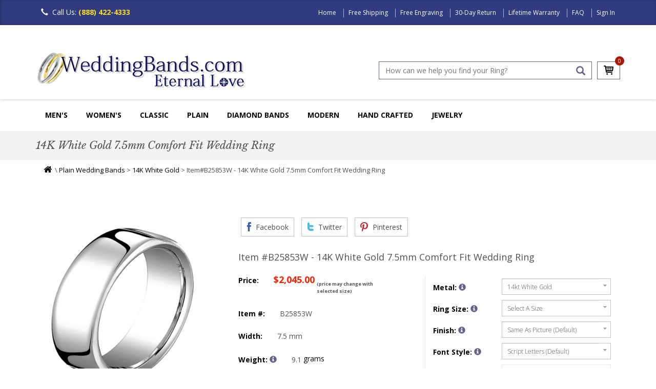

--- FILE ---
content_type: text/css
request_url: https://www.weddingbands.com/products.1499700679.css
body_size: 1927
content:
.sliderRange .inputContainer{margin-top:5px;}
#rSearchContainer{margin-bottom:2px;}
#rSearchContainer #priceRangeContainer #prTitle, #rSearchContainer #widthRangeContainer #wrTitle{color:#2E3767;font-size:8pt;font-weight:bold;}
#rSearchContainer #widthRangeContainer, #rSearchContainer #priceRangeContainer{margin-top:1px;}
.arrowSpan.arrowDown{background-position: -26px 0 !important;}
/*body{color:#555555;font-family:Verdana,Arial,Sans-Serif;font-size:10pt;}*/
.pointer{cursor:pointer;}
.font13pt{font-size:13pt !important;}
.font12pt{font-size:12pt !important;}
.font11pt{font-size:11pt !important;}
.font10pt{font-size:10pt !important;}
.font9pt{font-size:9pt !important;}
.font8pt{font-size:8pt !important;}
.font7pt{font-size:7pt !important;}
.popupContainer{padding:5px;}
.headerTitle{font-family:monotype corsiva;font-size:24pt;margin:5px 8px 5px 10px;text-align:left;position:relative;}
.plainHeader{font-weight:bold;font-size:12pt;text-align:center;padding:5px 0px 0px 0px;}
.boxedText{border:1px solid silver;margin:auto;padding:20px 10px;text-align:center;width:90%;}
.dCell{display:table-cell;}
.smallTopMargin{margin-top:5px;}
.noSpaces{padding:0;margin:0;}
.colorDarkBlue{color:#003366}
.smallPadLeft{padding-left:10px;}
.floatRight{float:right;}
.floatLeft{float:left;}
.textAlignCenter{text-align:center !important;;}
.textAlignRight{text-align:right !important;;}
.textAlignLeft{text-align:left !important;;}
.textBold{font-weight:bold;}
.dtable{display:table;}
#contentHolder{padding:10px 0px;}
.contentPadding{padding:0 8px;}
.inputPadding{padding-top:8px;display:table;}
.marginInput{margin-left:100px;}
.dInBlock{display:inline-block;}
.tinyText{font-size:7pt;}
.textColor{color:#5f5f5f;}
.linkColor{color:#558ABE;}
.linkColor2{color:#5B7590;}
.coloredFont{color:#080765;}
.colorWhite{color:#ffffff;}
.italics{font-style:italic;}
.tinyBlackItalics{font-size:6pt;color:black;font-style:italic;}
.clearBoth{clear:both;}
.dashBottom{border-bottom:1px dashed silver;}
.positionRelative{position:relative;}
.colorRed{color:red;}
.colorBlack{color:black;}
.hide{display:none;}
.show{display:block;}
.headerText{font-size:12pt;color:#080765;font-size:12pt;padding:5px 0;}
.pRel{position:relative;}
.productsH1{font-size: 15pt;font-weight: normal;margin: 12px 0;}
#otherFieldsContainer{text-align:left;}
#cartNum2{display:inline-block;margin:0;padding:0;}
#noScriptDiv{width:100%;height:100%;position:absolute;z-index:999;background-color:#efefef;margin:auto;padding-top:30px;text-align:center;}
#searchInfoContainer{margin-top:-5px;}
#loadingSearchIn{margin-top:3px;}
#loadingSearchIn img{margin-top:-4px;}
#loadingNav{font-weight:bold;margin:auto;padding:20px 10px;text-align:center;display:none;}
#loadingNav img{vertical-align:middle;}
#loadingSearchIn{margin-top:15px;}
.cartItem .removeMask, .mask{background:rgb(50, 50, 50);background:rgba(0, 0, 0, 0.7);border:1px solid grey;color:#EEEEEE;display:none;font-size:14pt;font-weight:bold;height:100%;left:0;position:absolute;text-align:center;top:0;width:100%;z-index:5;height:49px;}
.navContainer #sortContainer{position:relative;}
/*.navContainer #sortContainer #sortBy{width:170px;}*/
.navContainer #sortContainer #sortByText{white-space:nowrap;cursor:pointer;text-align:center;}
#nav1 #rightBlock{position:absolute;opacity:0.0;right:0;top:0;width:70px;height:40px;z-index:2;}
#nav1 #leftBlock{position:absolute;opacity:0.0;left:0;top:0;width:110px;height:40px;z-index:2;}
.navContainer .navLeft a:hover, .navContainer .navRight a:hover{text-decoration:underline;}
.navContainer .navLeft{float:left;font-size:14pt;color:#0066CE;}
.navContainer .navRight{float:right;font-size:14pt;color:#0066CE;}
.navContainer #numResults{padding-top:3px;}
.navContainer #nav1{position:relative;padding-top:10px;}
.navContainer .returnTop{clear:both;text-align:right;padding-top:30px;color:#558ABE;}
.navContainer .returnTop #returnTop{cursor:pointer;}
.navContainer{padding-top:5px;padding-bottom:5px;clear:both;position:relative;}
.currentPage{font-family:Arial;color:#080765;font-weight:bold;font-size:14pt;}
.otherPageTop{font-family:Arial;color:#5B7590;font-size:12pt;float:right;}
.otherPageTop a:hover{text-decoration:underline;}
.otherPage{font-family:Arial;color:#5B7590;font-size:14pt;}
.specialText{font-family:Arial;color:#080765;font-size:11pt;}
.specialText:hover{font-family:Arial;color:#080765;font-size:11pt;}
.regularText{font-family:Arial;color:#555555;font-size:11pt;}
.goField{font-family:Arial;color:#555555;font-size:13px; line-height:23px; width:35px; text-align:center; float:left; padding: 5px 8px; color: rgba(133,133,192,1); font-weight:bold;}
#goFieldTop{width:30px;text-align:center;margin-top:-3px;}
.navContainer .pages{position:absolute;left:36%;}
.font1{font-family:Arial;font-size:13pt;color:#080765;}
.font2{font-family:Arial;font-size:8pt;color:#080765;}
.desc a, .desc a:hover{color:#080765;font-size:10pt;font-family:arial;}
.desc a:hover{border-bottom:1px solid #808CE3;}
.colorRed{color:red;}
.pimage{background-repeat:no-repeat;width:200px;height:200px;align:center;margin:0px;padding:0px;background-size:200px 200px;position:relative;}
.zoompimage{margin:0px;margin-top:0px;border:0px;position:absolute;bottom:0;right:0;}
#searchResultsContainer{margin-top:63px;padding-bottom:5px;}
a:active, a:focus{outline:none;ie-dummy:expression(this.hideFocus=true);}

#SearchResultsLoaded{width:455px;margin-left:12px;}
.productImages{margin:0px;margin-top:0px;border:0px;width:150px;}
.productImagesContainer{text-align:center;margin:0px;padding:0px;}
#searchResultsContainer .small{line-height:75%;}
.productsDesc{color:#080765;font-size:0.8em;}
.productsDesc:hover{color:#080765;}
.borderSilver{border:1px solid silver;}
.bevelTop{-webkit-border-radius:5px 5px 0 0;-moz-border-radius:5px 5px 0 0;border-radius:5px 5px 0 0;}
.bevelBottom{-webkit-border-radius:0 0 5px 5px;-moz-border-radius:0 0 5px 5px;border-radius:0 0 5px 5px;}
.beveled, .bevelAll{-webkit-border-radius:5px;-moz-border-radius:5px;border-radius:5px;}
.saleAmount {color:#bb0000;font-size:10pt;}

--- FILE ---
content_type: text/javascript
request_url: https://www.weddingbands.com/header_javascript.1521541189.js
body_size: 82757
content:
function getCookie(e) {

    var t, n, i, r = document.cookie.split(";");

    for (t = 0; r.length > t; t++)

        if (n = r[t].substr(0, r[t].indexOf("=")), i = r[t].substr(r[t].indexOf("=") + 1), n = n.replace(/^\s+|\s+$/g, ""), n == e) return unescape(i)

}



function setCookieCollection(e, t, n) {

    escape(n);

    var i = t.replace(/^\s+|\s+$/g, ""),

        r = getCookie(e);

    endOfItem = r.indexOf(i + "=");

    var a = r.indexOf("&", endOfItem);

    endOfItem >= 0 && (endOfItem += i.length + 1, modifiedCookie = a >= 0 ? r.substr(0, endOfItem) + r.substr(a) : r.substr(0, endOfItem), document.cookie = e + "=" + modifiedCookie + ";path=/")

}



function setCookie(e, t, n, i) {

    i || (t = escape(t));

    var r = new Date;

    r.setDate(r.getDate() + n);

    var a = t + (null == n ? "" : "; expires=" + r.toUTCString());

    document.cookie = e + "=" + a

}



function isTouchDevice() {

    try {

        return document.createEvent("TouchEvent"), !0

    } catch (e) {

        return !1

    }

}



function changeSideBarHeight() {

    if (document.getElementById("sidebarContainer") && document.getElementById("sidebarFiller")) {

        var e = document.getElementById("sidebarContainer").offsetHeight,

            t = document.getElementById("content").offsetHeight;

 	        t > e && (newHeight = t - e + "px", document.getElementById("sidebarFiller").style.height = newHeight)

    }

}



function isNumber(e) {



    if (e) {



        for (var t = 0; e.length > t; t++) switch (e.charAt(t)) {



            case "1":



                break;



            case "2":



                break;



            case "3":



                break;



            case "4":



                break;



            case "5":



                break;



            case "6":



                break;



            case "7":



                break;



            case "8":



                break;



            case "9":



                break;



            case "0":



                break;



            default:



                return !1



        }



        return !0



    }



    return !1



}







function highLite(e) {



    document.images && (isMouseOver = "yes", document[e].src = "images/" + e + "_on.png")



}







function lowLite(e) {



    document.images && (isMouseOver = "no", document[e].src = "images/" + e + ".png")



}







function validateSearchText() {



    document.search.search.value == document.search.search.title && (document.search.search.value = "", SubmitSearch())



}







function SubmitSearch() {



    document.search.submit()



}







function SubmitSearch2() {



    document.search2.submit()



}







function SubmitForm() {}







function SubmitCart(e) {



    document.location = "shop.asp?id=" + e



}







function SubmitShop(e) {



    document.form1.submited.value = e



}







function SizeChange(e) {



    document.form1.submited.value = e, document.form1.elements.update.click()



}







function addCommas(e) {



    for (var t = 0; Math.floor((e.length - (1 + t)) / 3) > t; t++) e = e.substring(0, e.length - (4 * t + 3)) + "," + e.substring(e.length - (4 * t + 3));



    return e



}







function SubmitDirectMovePage(e, t) {



    !isNumber(e) || e > t || 1 > e ? alert("Please enter a valid page number") : SubmitMovePage(e)



}







function SubmitMovePage(e) {



    document.MovePage.currentPage.value = e, document.MovePage.submit()



}







function openPopup(e) {



    window.open(e, "ProductPicture", "Height=500,Width=500,scrollbars=1")



}







function Verify() {



    var e = document.forms.custinfo,



        t = 0,



        n = "The following information is required: \n",



        i = !1;



    if (0 == e.shipping_same.checked) var i = !0;



    e.display_shiptext.value.indexOf("USA") >= 0 && "US" != e.shipping_country.options[e.shipping_country.selectedIndex].value && (n = n + " -USA Shipping option is not available for " + e.shipping_country.value + ". Please select a new shipping option or shipping country.\n", t += 1);



    for (var r = 0; e.length > r; r++) {



        var a = e.elements[r];



        "cardname" != a.name || 0 != a.selectedIndex ? "cardholderfname" != a.name || "" != a.value ? "cardholderlname" != a.name || "" != a.value ? "cardnum" != a.name || "" != a.value ? "expMonth" != a.name || "Month" != a.value ? "expYear" != a.name || "Year" != a.value ? "display_cvv2" != a.name || "" != a.value ? "billing_addr1" == a.name && "" == a.value && i ? (n += " -Card Holder Address \n", t++) : "billing_city" == a.name && "" == a.value && i ? (n += " -Card Holder City \n", t++) : "billing_state" == a.name && "" == a.value && i ? (n += " -Card Holder State \n", t++) : "billing_zip" == a.name && "" == a.value && i ? (n += " -Card Holder Postal Code \n", t++) : "shipping_shipname" != a.name || "" != a.value ? "shipping_addr1" != a.name || "" != a.value ? "shipping_city" != a.name || "" != a.value ? "shipping_state" != a.name || "" != a.value ? "shipping_zip" != a.name || "" != a.value ? "phone" != a.name || "" != a.value ? "email" != a.name || "" != a.value || (n += " -Email Address \n", t++) : (n += " -Daytime Phone Number \n", t++) : (n += " -Shipping Postal Code \n", t++) : (n += " -Shipping State \n", t++) : (n += " -Shipping City \n", t++) : (n += " -Shipping Address \n", t++) : (n += " -Shipping Name or Company \n", t++) : (n += " -Credit Card Verification #  \n", t++) : (n += " -Credit Card expiration Year \n", t++) : (n += " -Credit Card expiration Month\n", t++) : (n += " -Credit Card Number \n", t++) : (n += " -Last Name on Credit Card \n", t++) : (n += " -First Name on Credit Card \n", t++) : (n += " -Card Type \n", t++)



    }



    var s = document.getElementById("cardname"),



        o = document.getElementById("cardnum");



    if (null != o && (o.value = trimSpaces(o.value)), null != s && null != o && o.value.length > 0)



        if ("Visa" == s[s.selectedIndex].value) {



        var l = /^4[0-9]{12}(?:[0-9]{3})?$/g;



        l.test(o.value) || (n += " -Invalid Credit Card number, please verify the card number \n", t++)



    } else if ("MasterCard" == s[s.selectedIndex].value) {



        var l = /^5[1-5][0-9]{14}$/g;



        l.test(o.value) || (n += " -Invalid Credit Card number, please verify the card number \n", t++)



    } else if ("American Express" == s[s.selectedIndex].value) {



        var l = /^3[47][0-9]{13}$/g;



        l.test(o.value) || (n += " -Invalid Credit Card number, please verify the card number \n", t++)



    } else if ("Discover" == s[s.selectedIndex].value) {



        var l = /^6(?:011|5[0-9]{2})[0-9]{12}$/g;



        l.test(o.value) || (n += " -Invalid Credit Card number, please verify the card number \n", t++)



    }



    var u = document.getElementById("Text16");



    if (null != u && u.value.length > 0) {



        var c = /^[_a-zA-Z0-9-]+(\.[_a-zA-Z0-9-]+)*@[a-zA-Z0-9-]+(\.[a-zA-Z0-9-]+)*(\.[a-zA-Z]{2,3})$/g,



            d = c.test(u.value);



        d || (n += " -Invalid Email, please verify the email field \n", t++)



    }



    var h = e.expMonth,



        p = e.expYear,



        f = new Date,



        m = new Date(0 == f.getMonth() ? f.getFullYear() - 1 : f.getFullYear(), 0 == f.getMonth() ? 11 : f.getMonth() - 1);



    if (null != h && !isNaN(h.value) && h.value > 0 && 13 > h.value && null != p && !isNaN(p.value)) try {



        var g = new Date(("" + f.getFullYear()).substring(0, 2) + p.value, h.value - 1);



        m >= g && (n += " -Expired Credit Card expiration date, please verify the expiration date \n", t++)



    } catch (v) {}



    return t > 0 ? (alert(n), !1) : !0



}







function VerifyRingSizer() {



    for (var e = document.forms.RingSize, t = 0, n = "The following information is required: \n", i = 0; e.length > i; i++) {



        var r = e.elements[i];



        "Name" != r.name || "" != r.value ? "Address" != r.name || "" != r.value ? "City" != r.name || "" != r.value ? "Region" != r.name || "" != r.value ? "Postal_Code" != r.name || "" != r.value ? "Country" != r.name || "" != r.value ? "Email" != r.name || "" != r.value ? "S1" != r.name || "" != r.value || (n += " -Please include Comments \n", t += 1) : (n += " -Email Address \n", t += 1) : (n += " -Country \n", t += 1) : (n += " -Postal Code/Zip Code \n", t += 1) : (n += " -Region/State \n", t += 1) : (n += " -City \n", t += 1) : (n += " -Address \n", t += 1) : (n += " - Name \n", t += 1)



    }



    return t > 0 ? (alert(n), !1) : !0



}







function VerifyWishList() {



    for (var e = document.forms.WishList, t = 0, n = "The following information is missing/invalid: \n", i = 0; e.length > i; i++) {



        var r = e.elements[i];



        "Name" != r.name || "" != r.value ? "Address" != r.name || "" != r.value ? "City" != r.name || "" != r.value ? "Region" != r.name || "" != r.value ? "Postal_Code" != r.name || "" != r.value ? "Country" != r.name || "" != r.value ? "Email" != r.name || "" != r.value ? "Email" != r.name || isValidEmail(r.value) ? "S1" != r.name || "" != r.value || (n += " -Wish List/Comments  \n", t += 1) : (n += " -Email Address is invalid \n", t += 1) : (n += " -Email Address \n", t += 1) : (n += " -Country \n", t += 1) : (n += " -Postal Code/Zip Code \n", t += 1) : (n += " -Region/State \n", t += 1) : (n += " -City \n", t += 1) : (n += " -Address \n", t += 1) : (n += " - Name \n", t += 1)



    }



    return n += "Please correct the information and resubmit the form", t > 0 ? (alert(n), !1) : !0



}







function validateRingSizer(e) {



    for (var t = !0, n = "The following required information is missing/invalid: \n", i = 0; e.length > i; i++) {



        var r = e.elements[i];



        "Name" != r.name || "" != r.value ? "Address" != r.name || "" != r.value ? "City" != r.name || "" != r.value ? "Country" != r.name || "" != r.value ? "Email" != r.name || "" != r.value || (n += " -Email Address\n", t = !1) : (n += " -Country\n", t = !1) : (n += " -City\n", t = !1) : (n += " -Address\n", t = !1) : (n += " -Name\n", t = !1)



    }



    return n += "Please correct the information and resubmit the form", t ? !0 : (alert(n), !1)



}







function validateTestimonial(e) {



    for (var t = !0, n = "The following required information is missing: \n", i = 0; e.length > i; i++) {



        var r = e.elements[i];



        "name" != r.name || "" != r.value ? "testimonial" != r.name || "" != r.value || (n += " -Testimonial\n", t = !1) : (n += " -Name\n", t = !1)



    }



    return n += "Please correct the information and resubmit the form", t ? !0 : (alert(n), !1)



}







function isValidEmail(e) {



    var t = "[a-z0-9!#$%&'*+/=?^_`{|}~-]+(?:.[a-z0-9!#$%&'*+/=?^_`{|}~-]+)*@(?:[a-z0-9](?:[a-z0-9-]*[a-z0-9])?.)+[a-z0-9](?:[a-z0-9-]*[a-z0-9])?",



        n = e.search(t);



    return -1 == n ? !1 : !0



}







function VerifyAddURL() {



    for (var e = document.forms.AddURL, t = 0, n = "The following information is required: \n", i = 0; e.length > i; i++) {



        var r = e.elements[i];



        "Name" != r.name || "" != r.value ? "Address" != r.name || "" != r.value ? "City" != r.name || "" != r.value ? "Region" != r.name || "" != r.value ? "Postal_Code" != r.name || "" != r.value ? "Country" != r.name || "" != r.value ? "Phone" != r.name || "" != r.value ? "FAX" != r.name || "" != r.value ? "Email" != r.name || "" != r.value ? "S1" != r.name || "" != r.value || (n += " -Please include Your Site Listing Information  \n", t += 1) : (n += " -Email Address \n", t += 1) : (n += " -FAX Number \n", t += 1) : (n += " -Phone Number \n", t += 1) : (n += " -Country \n", t += 1) : (n += " -Postal Code/Zip Code \n", t += 1) : (n += " -Region/State \n", t += 1) : (n += " -City \n", t += 1) : (n += " -Address \n", t += 1) : (n += " -Name \n", t += 1)



    }



    return t > 0 ? (alert(n), !1) : !0



}







function loadPop(e) {



    ansWin = window.open(e, "prod", "width=400,height=450,status=no,scrollbars=yes,resize=no,menubar=no,directories=no,")



}







function moveSlider(e) {



    if (e) {



        var t = parseFloat($("#widthRangeStart").val()),



            n = parseFloat($("#widthRangeEnd").val());



        $("#sliderWidth").slider("option", "values", [t, n])



    } else {



        var t = parseInt($("#priceRangeStart").val().replace("$", "")),



            n = parseInt($("#priceRangeEnd").val().replace("$", ""));



        $("#slider").slider("option", "values", [reverseRealValue(t), reverseRealValue(n)])



    }



}







function getRealValue(e) {



    var t = 0;



    return t = 1e4 > e ? .2 * e : 15e3 > e ? 2e3 + 1 * (e - 1e4) : 7e3 + 2.6 * (e - 15e3), Math.round(t)



}







function reverseRealValue(e) {



    var t = 0;



    return t = e > 7e3 ? 15e3 + (e - 7e3) * (5e3 / 13e3) : e > 2e3 ? 1e4 + 1 * (e - 2e3) : 5 * e



}







function verifySubmitSearch(e) {



    var t = "";



    $('input[name="ws"]').length > 0 && $('input[name="ws"]').val(parseFloat($("#widthRangeStart").val())), $('input[name="we"]').length > 0 && $('input[name="we"]').val(parseFloat($("#widthRangeEnd").val())), $('input[name="ps"]').length > 0 && $('input[name="ps"]').val(parseInt($("#priceRangeStart").val().substring(1))), $('input[name="pe"]').length > 0 && $('input[name="pe"]').val(parseInt($("#priceRangeEnd").val().substring(1)));



    for (var n = document.getElementsByName("genderItem"), i = "", r = 0; r < n.length; r++) null != n[r] && "selected" == n[r].className && (i += ";" + n[r].getAttribute("value"));



    for (var a = document.getElementsByName("styleItem"), s = "", o = 0; o < a.length; o++) null != a[o] && "selected" == a[o].className && (s += ";" + a[o].getAttribute("value"));



    for (var l = document.getElementsByName("metalItem"), u = "", c = 0; c < l.length; c++) null != l[c] && "selected" == l[c].className && (u += ";" + l[c].getAttribute("value"));



    for (var le = document.getElementsByName("engagementItem"), ue = "", ce = 0; ce < le.length; ce++) null != le[ce] && "selected" == le[ce].className && (ue += ";" + le[ce].getAttribute("value"));



    return $('input[name="ws"]').length > 0 && $('input[name="ws"]').val().length > 0 && $('input[name="ws"]').val() > 0 && (t += "ws=" + $('input[name="ws"]').val() + "&"), $('input[name="we"]').length > 0 && $('input[name="we"]').val().length > 0 && $('input[name="we"]').val() < sliderWMax && (t += "we=" + $('input[name="we"]').val() + "&"), $('input[name="ps"]').length > 0 && $('input[name="ps"]').val().length > 0 && $('input[name="ps"]').val() > 0 && (t += "ps=" + $('input[name="ps"]').val() + "&"), $('input[name="pe"]').length > 0 && $('input[name="pe"]').val().length > 0 && $('input[name="pe"]').val() < sliderMax && (t += "pe=" + $('input[name="pe"]').val() + "&"), s.length > 0 && (t += "styles=" + s.substr(1) + "&"), u.length > 0 && (t += "metals=" + u.substr(1) + "&"), i.length > 0 && (t += "genders=" + i.substr(1) + "&"), $("#searchBar").length > 0 && $("#searchBar").val().length > 0 && (t += "search=" + $("#searchBar").val() + "&"), $("#pagesizecount").length > 0 && $("#pagesizecount").val().length > 0 && parseInt($("#pagesizecount").val()) > 0 && 15 != parseInt($("#pagesizecount").val()) && (t += "psc=" + $("#pagesizecount").val() + "&"), $("#sortBy").length > 0 && $("#sortBy").val().length > 0 && parseInt($("#sortBy").val()) > 0 && 6 != parseInt($("#sortBy").val()) && (t += "sbs=" + $("#sortBy").val() + "&"), null == e || isNaN(parseInt(e)) || (t += "page=" + e + "&"), t.length > 0 && (t = "?" + t.substring(0, t.length - 1)), t



}







function parseQSNum(e, t, n, i) {



    var r = i ? parseFloat(e) : parseInt(e);



    return isNaN(r) && null != r && 0 != r.length ? n : Math.abs(r)



}







function getQuerystring(e, t) {



    null == t && (t = ""), e = e.replace(/[\[]/, "\\[").replace(/[\]]/, "\\]");



    var n = new RegExp("[\\?&]" + e + "=([^&#]*)"),



        i = n.exec(window.location.href);



    return null == i ? t : i[1]



}







function hasValues() {



    if (-1 == document.URL.toLowerCase().indexOf(curl)) return !1;







    var e = getCookie("cSearch");



    if (null != e && e.length > 0) {



        var t = e.substr(e.indexOf("url=") + 4, e.indexOf("&qstr") - 4);



        return null != t && t.length > 0 && t.toLowerCase().indexOf(curl) > -1 && t.toLowerCase() == document.URL.toLowerCase() ? !0 : !1



    }



    return !1



}







function loadValues() {



    hasValues() && ("1" != getCookie("ref") ? (setCookie("ref", "1", 1), window.location.href = window.location.href) : setCookie("ref", "", -1))



}







function setValues(e) {



    setCookie("cSearch", "url=" + escape(document.URL) + "&qstr=" + escape(e), 1, !0)



}







function setPage() {



    var e = document.getElementById("goNav");



    null != e && (e = e.value, null != e && e.length > 0 && parseInt(e) > 1 && (cPage = parseInt(e)))



}







function onLoad() {



    setPage();



    var e = document.getElementById("searchButton");



    e.addEventListener ? e.addEventListener("click", submitSearch_Clicked, !1) : e.attachEvent ? e.attachEvent("onclick", submitSearch_Clicked) : e.onclick = submitSearch_Clicked;



    var t = document.getElementById("searchBar");



    if (t.addEventListener ? t.addEventListener("keydown", function(e) {



            searchOnEnter(e, t)



        }) : t.attachEvent ? t.attachEvent("onkeydown", function(e) {



            searchOnEnter(e, t)



        }) : t.onkeydown = function(e) {



            searchOnEnter(e, t)



        }, null != document.getElementById("slider")) {



        initTouchToMouse(document.getElementById("slider"));



        var n = document.getElementById("priceRangeStart"),



            i = document.getElementById("priceRangeEnd");



        n.addEventListener ? (n.addEventListener("change", parseSliderStart, !1), n.addEventListener("keypress", function(e) {



            blurOnEnter(e, n)



        }, !1)) : n.attachEvent ? (n.attachEvent("onchange", parseSliderStart), n.attachEvent("onkeypress", function(e) {



            blurOnEnter(e, n)



        })) : (n.onchange = parseSliderStart, n.onkeypress = function(e) {



            blurOnEnter(e, n)



        }), i.addEventListener ? (i.addEventListener("change", parseSliderEnd, !1), i.addEventListener("keypress", function(e) {



            blurOnEnter(e, i)



        }, !1)) : i.attachEvent ? (i.attachEvent("onchange", parseSliderEnd), i.attachEvent("onkeypress", function(e) {



            blurOnEnter(e, i)



        })) : (i.onchange = parseSliderEnd, i.onkeypress = function(e) {



            blurOnEnter(e, i)



        }), initTouchToMouse(document.getElementById("sliderWidth"));



        var r = document.getElementById("widthRangeStart"),



            a = document.getElementById("widthRangeEnd");



        r.addEventListener ? (r.addEventListener("change", parseWidthSlider, !1), r.addEventListener("keypress", function(e) {



            blurOnEnter(e, r)



        }, !1)) : r.attachEvent ? (r.attachEvent("onchange", parseWidthSlider), r.attachEvent("onkeypress", function(e) {



            blurOnEnter(e, r)



        })) : (r.onchange = parseWidthSlider, r.onkeypress = function(e) {



            blurOnEnter(e, r)



        }), a.addEventListener ? (a.addEventListener("change", parseWidthSlider, !1), a.addEventListener("keypress", function(e) {



            blurOnEnter(e, a)



        }, !1)) : a.attachEvent ? (a.attachEvent("onchange", parseWidthSlider), a.attachEvent("onkeypress", function(e) {



            blurOnEnter(e, a)



        })) : (a.onchange = parseWidthSlider, a.onkeypress = function(e) {



            blurOnEnter(e, a)



        });



        var s = document.getElementById("sortBy");



        null != s && (s.addEventListener ? s.addEventListener("change", submitSearch, !1) : s.attachEvent ? s.attachEvent("onchange", submitSearch) : s.onchange = submitSearch);



        var o = document.getElementById("pagesizecount");



        null != o && (o.addEventListener ? o.addEventListener("change", submitSearch, !1) : o.attachEvent ? o.attachEvent("onchange", submitSearch) : o.onchange = submitSearch);



        var l = document.getElementById("returnTop");



        l && (l.addEventListener ? l.addEventListener("click", scrollToTop, !1) : l.attachEvent ? l.attachEvent("onclick", scrollToTop) : l.onclick = scrollToTop)



    }



}







function getIEVersion() {



    var e = -1;



    if ("Microsoft Internet Explorer" == navigator.appName) {



        var t = navigator.userAgent,



            n = new RegExp("MSIE ([0-9]{1,}[.0-9]{0,})");



        null != n.exec(t) && (e = parseFloat(RegExp.$1))



    }



    return e



}







function touchHandler(e) {



    var t = e.changedTouches,



        n = t[0],



        i = "";



    switch (e.type) {



        case "touchstart":



            i = "mousedown";



            break;



        case "touchmove":



            i = "mousemove";



            break;



        case "touchend":



            i = "mouseup";



            break;



        default:



            return



    }



    var r = document.createEvent("MouseEvent");



    r.initMouseEvent(i, !0, !0, window, 1, n.screenX, n.screenY, n.clientX, n.clientY, !1, !1, !1, !1, 0, null), n.target.dispatchEvent(r), e.preventDefault()



}







function submitSearch_Clicked() {



    resetHeader(), resetCookie(), submitSearch()



}







function scrollToTop() {



    $("body,html").animate({



        scrollTop: 0



    }, 800)



}







function isNumber(e) {



    var t = /[^0-9]/g,



        n = t.test(e);



    return !n



}







function trimNumbers(e, t) {



    if (1 == t) {



        var n = e.match(/[0-9.]/g);



        return null == n ? "" : n.toString().replace(/,/g, "")



    }



    var n = e.match(/[0-9]/g);



    return null == n ? "" : n.toString().replace(/,/g, "")



}







function trimLeadingZeroes(e) {



    return e.replace(/^0+/, "")



}







function initTouchToMouse(e) {



    e.addEventListener ? (e.addEventListener("touchstart", touchHandler, !0), e.addEventListener("touchmove", touchHandler, !0), e.addEventListener("touchend", touchHandler, !0), e.addEventListener("touchcancel", touchHandler, !0)) : e.attachEvent ? (e.attachEvent("touchstart", touchHandler), e.attachEvent("touchmove", touchHandler), e.attachEvent("touchend", touchHandler), e.attachEvent("touchcancel", touchHandler)) : (e.touchstart = touchHandler, e.touchmove = touchHandler, e.touchend = touchHandler, e.touchcancel = touchHandler)



}







function blurOnEnter(e, t, n) {



    13 == e.keyCode && (t.blur(), 1 != n && submitSearch())



}







function searchOnEnter(e, t) {



    13 == e.keyCode && (t.blur(), resetHeader(), submitSearch())



}







function resetSearch() {



    ClearSearch("Style"), ClearSearch("Metal"), ClearSearch("Engagement"), ClearSearch("Gender"), ClearSearch("Refine"), resetBreadcrumbs(), resetHeader(), submitSearch()



}







function resetHeader() {



    $("#h1Container").html("")



}







function resetRefine() {



    document.getElementsByName("refineStyle")[0].value = "", document.getElementsByName("refineMetal")[0].value = "", document.getElementsByName("refineEngagement")[0].value = ""



}







function resetCookie() {



    setCookie("cSearch", "", -1, !0)



}







function resetBreadcrumbs() {



    $("#crumbStyle").html(""), $("#crumbMetal").html(""), $("#crumbGender").html(""), $("#crumbPrice").html(""), $("#crumbWidth").html(""), $("#crumbStyle").html("")



}







function resetSliderValues() {



    var e = document.getElementById("priceRangeStart"),



        t = document.getElementById("priceRangeEnd"),



        n = document.getElementById("widthRangeStart"),



        i = document.getElementById("widthRangeEnd");



    e && (e.value = "$" + sliderMin), t && (t.value = "$" + sliderMax), moveSlider(!1), n && (n.value = sliderWMin), i && (i.value = sliderWMax), moveSlider(!0)



}







function resetSearchBar() {



    document.getElementById("searchBar").value = ""



}







function getParsedChunk(e, t) {



    var n = e.indexOf("<" + t + ">"),



        i = e.indexOf("</" + t + ">");



    return null != n && null != i && -1 != n && -1 != i ? e.substring(n + t.length + 2, i) : ""



}







function SetClearStatus(e, t) {



    var n = document.getElementById(e);



    if (null != n) {



        for (var i = document.getElementsByName(t), r = !1, a = 0; a < i.length; a++) null != i[a] && "selected" == i[a].className && (r = !0);



        n.style.display = r ? "block" : ""



    }



}







function EvaluateLeftSearch(e) {



    var t = ["metal14KYellowGold", "metal14KWhiteGold", "metal14KTwoToneGold", "metal14KTriColorGold", "metal18KYellowGold", "metal18KWhiteGold", "metal18KTwoToneGold", "metal18KTriColorGold", "metalTitaniumGold", "metalTitaniumPlatinum", "metalSilver", "metalSilverGold", "metalTitanium", "metalCobaltChrome", "metalPalladium", "metalPlatinumGold", "metalPlatinum", "styleClassic", "styleContemporary", "styleDiamond", "styleHandMade", "stylePlain", "styleGifts", "styleAnniversary", "styleDesigner", "styleEternity", "engagementSolitare", "engagementHalo", "engagementClassical", "engagementModern", "engagementGemstone", "engagementVintage", "engagementThreeStone", "engagementEngagement", "genderMens", "genderWomens"],



        n = document.getElementsByName("styleItem"),



        i = document.getElementsByName("metalItem"),



        r = document.getElementsByName("genderItem"),



        re = document.getElementsByName("engagementItem");



    if (null == e ? !1 : e.length > 0) {



        for (var a = !1, s = 0; s < n.length; s++) "selected" == n[s].className && (a = !0);



        for (var o = 0; o < i.length; o++) "selected" == i[o].className && (a = !0);



        for (var l = 0; l < r.length; l++) "selected" == r[l].className && (a = !0);



        for (var le = 0; le < re.length; le++) "selected" == re[le].className && (a = !0);



        for (var s = 0; s < t.length; s++) {



            var u = document.getElementById(t[s]);



            if (null != u) {



                var c = getParsedChunk(e, t[s]);



                u.className = "1" == c ? "selected" : "0" == c ? "selectDisabled" : "";



                u.parentElement.className = "1" == c ? "input-group checkbox" : "0" == c ? "input-group checkbox selectDisabled" : "input-group checkbox";



            }



        }



    } else {



        for (var s = 0; s < n.length; s++) "selected" != n[s].className && (n[s].className = "selectDisabled");



        for (var o = 0; o < i.length; o++) "selected" != i[o].className && (i[o].className = "selectDisabled");



        for (var l = 0; l < r.length; l++) "selected" != r[l].className && (r[l].className = "selectDisabled");



        for (var le = 0; le < re.length; le++) "selected" != re[le].className && (re[le].className = "selectDisabled")



    }



    SetClearStatus("gendersClear", "genderItem"), SetClearStatus("stylesClear", "styleItem"), SetClearStatus("metalsClear", "metalItem"), SetClearStatus("engagementsClear", "engagementItem")



}







function setSearchResults(e) {



    toggleLoading(!0), EvaluateLeftSearch(e);



    var t = getParsedChunk(e, "numProducts");



    t.length > 0 ? (document.getElementById("numResults").innerHTML = t, document.getElementById("searchResultsContainer").innerHTML = getParsedChunk(e, "products"), cPage = parseInt(getParsedChunk(e, "pageNumber")), document.getElementById("newPagingContainer").innerHTML = getParsedChunk(e, "navigation"), document.getElementById("newPagingContainer").style.display = "block") : (document.getElementById("numResults").innerHTML = '<span class="textBold colorRed">0</span> results found', document.getElementById("searchResultsContainer").innerHTML = '<div class="colorRed boxedText">No Results Found<br /><br /><a href="javascript:resetSearch();">Click Here to reset your search.</a></div>', document.getElementById("newPagingContainer") && (document.getElementById("newPagingContainer").style.display = "none"), document.getElementById("sortBy").disabled = "disabled", document.getElementById("pagesizecount").disabled = "disabled")



}







function submitPage(e, t, n) {



    13 == t.keyCode && (e.blur(), submitSearch(e.value), n || scrollToObj("up"))



}







function GoToSearchPage(e) {



    submitSearch(e), scrollToObj("up")



}







function nextPage(e) {



    submitSearch(cPage + 1), e || scrollToObj("up")



}







function previousPage(e) {



    submitSearch(cPage - 1), e || scrollToObj("up")



}







function submitSearch(e) {



    "sales.asp" == curl ? submitAjax(e, !0) : "products.asp" != curl ? (resetCookie(), window.location.href = "https://" + document.domain + "/products.asp" + verifySubmitSearch(e)) : submitAjax(e)



}



function onloadsubmitAjax() {



    var n = null;



    if (n && null != n) {



        if (0 != n.readyState) {



            n.abort();



            try {



                n = new XMLHttpRequest



            } catch (i) {



                try {



                    n = new ActiveXObject("Msxml2.XMLHTTP")



                } catch (i) {



                    try {



                        n = new ActiveXObject("Microsoft.XMLHTTP")



                    } catch (i) {



                        return !1



                    }



                }



            }



            n.onreadystatechange = function() {



                4 == n.readyState && (setSearchResults(n.responseText), n = null)



            }



        }



    } else {



        try {



            n = new XMLHttpRequest



        } catch (i) {



            try {



                n = new ActiveXObject("Msxml2.XMLHTTP")



            } catch (i) {



                try {



                    n = new ActiveXObject("Microsoft.XMLHTTP")



                } catch (i) {



                    return !1



                }



            }



        }



        n.onreadystatechange = function() {



            4 == n.readyState && (setSearchResults(n.responseText), n = null)



        }



    }



    try {



        var cser = getCookie("cSearch");



        if (cser && cser.indexOf('url=') > -1 && cser.indexOf('&qstr=') > -1) {



            var sser = cser.split('&qstr=');



            x = sser[1];



        }



        n.open("GET", "https://" + document.domain + "/searchproducts.asp?" + x, !0), n.send();

		return true;

    } catch (i) {

		}

	return false;

}



function onloadcallData(){

	if(onloadsubmitAjax()){

		setTimeout(function(){

		var r = document.getElementById("sortBy"),

            a = document.getElementById("pagesizecount");

        null != r && (r.disabled = "", r = r.options[r.selectedIndex].value), null != a && (a.disabled = "", a = a.options[a.selectedIndex].value);

        var s = document.getElementsByName("genderItem");

        if (null != s) {

            for (var o = "", l = 0; l < s.length; l++) null != s[l] && "selected" == s[l].className && (o += ";" + s[l].getAttribute("value"));

            for (var u = document.getElementsByName("styleItem"), c = "", d = 0; d < u.length; d++) null != u[d] && "selected" == u[d].className && (c += ";" + u[d].getAttribute("value"));

            for (var h = document.getElementsByName("metalItem"), p = "", f = 0; f < h.length; f++) null != h[f] && "selected" == h[f].className && (p += ";" + h[f].getAttribute("value"));

            for (var he = document.getElementsByName("engagementItem"), pe = "", fe = 0; fe < he.length; fe++) null != he[fe] && "selected" == he[fe].className && (pe += ";" + he[fe].getAttribute("value"));

            var m = "",

                g = "",

                d = "",

                f = "",

                v = "",

                y = "";

            	z = "";

            "undefined" != typeof document.getElementsByName("refineStyle")[0] && (m = document.getElementsByName("refineStyle")[0].value),

            "undefined" != typeof document.getElementsByName("refineMetal")[0] && (g = document.getElementsByName("refineMetal")[0].value),

            "undefined" != typeof document.getElementsByName("priceRangeStart")[0] && (d = document.getElementById("priceRangeStart").value.replace("$", "")),

            "undefined" != typeof document.getElementsByName("priceRangeEnd")[0] && (f = document.getElementById("priceRangeEnd").value.replace("$", "")),

            "undefined" != typeof document.getElementsByName("widthRangeStart")[0] && (v = document.getElementById("widthRangeStart").value),

            "undefined" != typeof document.getElementsByName("widthRangeEnd")[0] && (y = document.getElementById("widthRangeEnd").value)

        }

        	var b = document.getElementById("searchBar").value,

            x = "?ts=" + (new Date).getTime() + "&";

	        null != c && c.length > 0 && (x += "styles=" + c.substr(1) + "&"),

            null != p && p.length > 0 && (x += "metals=" + p.substr(1) + "&"),

            null != pe && pe.length > 0 && (x += "engagements=" + pe.substr(1) + "&"),

            null != o && o.length > 0 && (x += "genders=" + o.substr(1) + "&"),

            null != m && m.length > 0 && (x += "refineStyle=" + m + "&"),

            null != g && g.length > 0 && (x += "refineMetal=" + g + "&"),

            null != d && d.length > 0 && (x += "ps=" + d + "&"),

            null != f && f.length > 0 && (x += "pe=" + f + "&"),

            null != v && v.length > 0 && (x += "ws=" + v + "&"),

            null != y && y.length > 0 && (x += "we=" + y + "&"),

            null != b && b.length > 0 && (x += "search=" + b + "&"),

            null != r && (x += "sortBy=" + r + "&");

			setBreadcrumb(c, p, o, d, f, v, y, b);

			},1500);

	}

}







function submitAjax(e, t) {



    var n = null;



    if (n && null != n) {



        if (0 != n.readyState) {



            n.abort();



            try {



                n = new XMLHttpRequest



            } catch (i) {



                try {



                    n = new ActiveXObject("Msxml2.XMLHTTP")



                } catch (i) {



                    try {



                        n = new ActiveXObject("Microsoft.XMLHTTP")



                    } catch (i) {



                        return !1



                    }



                }



            }



            n.onreadystatechange = function() {



                4 == n.readyState && (setSearchResults(n.responseText), n = null)



            }



        }



    } else {



        try {



            n = new XMLHttpRequest



        } catch (i) {



            try {



                n = new ActiveXObject("Msxml2.XMLHTTP")



            } catch (i) {



                try {



                    n = new ActiveXObject("Microsoft.XMLHTTP")



                } catch (i) {



                    return !1



                }



            }



        }



        n.onreadystatechange = function() {



            4 == n.readyState && (setSearchResults(n.responseText), n = null)



        }



    }



    try {



        var r = document.getElementById("sortBy"),



            a = document.getElementById("pagesizecount");



        null != r && (r.disabled = "", r = r.options[r.selectedIndex].value), null != a && (a.disabled = "", a = a.options[a.selectedIndex].value);



        var s = document.getElementsByName("genderItem");



        if (null != s) {



            for (var o = "", l = 0; l < s.length; l++) null != s[l] && "selected" == s[l].className && (o += ";" + s[l].getAttribute("value"));



            for (var u = document.getElementsByName("styleItem"), c = "", d = 0; d < u.length; d++) null != u[d] && "selected" == u[d].className && (c += ";" + u[d].getAttribute("value"));



            for (var h = document.getElementsByName("metalItem"), p = "", f = 0; f < h.length; f++) null != h[f] && "selected" == h[f].className && (p += ";" + h[f].getAttribute("value"));



            for (var he = document.getElementsByName("engagementItem"), pe = "", fe = 0; fe < he.length; fe++) null != he[fe] && "selected" == he[fe].className && (pe += ";" + he[fe].getAttribute("value"));



            var m = "",



                g = "",



                d = "",



                f = "",



                v = "",



                y = "";



            z = "";



            "undefined" != typeof document.getElementsByName("refineStyle")[0] && (m = document.getElementsByName("refineStyle")[0].value),



                "undefined" != typeof document.getElementsByName("refineMetal")[0] && (g = document.getElementsByName("refineMetal")[0].value),



                "undefined" != typeof document.getElementsByName("priceRangeStart")[0] && (d = document.getElementById("priceRangeStart").value.replace("$", "")),



                "undefined" != typeof document.getElementsByName("priceRangeEnd")[0] && (f = document.getElementById("priceRangeEnd").value.replace("$", "")),



                "undefined" != typeof document.getElementsByName("widthRangeStart")[0] && (v = document.getElementById("widthRangeStart").value),



                "undefined" != typeof document.getElementsByName("widthRangeEnd")[0] && (y = document.getElementById("widthRangeEnd").value)



        }



        var b = document.getElementById("searchBar").value,



            x = "?ts=" + (new Date).getTime() + "&";



        null != c && c.length > 0 && (x += "styles=" + c.substr(1) + "&"),



            null != p && p.length > 0 && (x += "metals=" + p.substr(1) + "&"),



            null != pe && pe.length > 0 && (x += "engagements=" + pe.substr(1) + "&"),



            null != o && o.length > 0 && (x += "genders=" + o.substr(1) + "&"),



            null != m && m.length > 0 && (x += "refineStyle=" + m + "&"),



            null != g && g.length > 0 && (x += "refineMetal=" + g + "&"),



            null != d && d.length > 0 && (x += "ps=" + d + "&"),



            null != f && f.length > 0 && (x += "pe=" + f + "&"),



            null != v && v.length > 0 && (x += "ws=" + v + "&"),



            null != y && y.length > 0 && (x += "we=" + y + "&"),



            null != b && b.length > 0 && (x += "search=" + b + "&"),



            null != r && (x += "sortBy=" + r + "&"),



            null != a && (x += "psc=" + a + "&"), 1 == t && (x += "s=t&"), x += null == e || isNaN(parseInt(e)) ? "page=1" : "page=" + e,



            n.open("GET", "https://" + document.domain + "/searchproducts.asp" + x, !0), n.send(), setValues(x.substr(1)), setBreadcrumb(c, p, o, d, f, v, y, b), toggleLoading(!1)



    } catch (i) {}

}







function setBreadcrumb(e, t, n, i, r, a, s, o) {



    var l = getQSURL(e, t, n, i, r, a, s, o);



    if (e.length > 0) {



        for (var u = "", c = e.split(";"), d = 0; d < c.length; d++)



            if (c[d].length > 0) {



                var h = document.getElementById("style" + c[d]);



                null != h && (u += ' | <a href="/' + curl + "?styles=" + c[d] + '">' + h.value + '</a> <span class="parens">(</span><a href="' + replaceQS(l, c[d]) + '">x</a><span class="parens">)</span>')



            }



        u.length > 0 && (document.getElementById("crumbStyle").innerHTML = u)



    } else document.getElementById("crumbStyle").innerHTML = "";



    if (t.length > 0) {



        for (var p = "", f = t.split(";"), d = 0; d < f.length; d++)



            if (f[d].length > 0) {



                var h = document.getElementById("metal" + f[d]);



                null != h && (p += ' | <a href="/' + curl + "?metals=" + f[d] + '">' + h.value + '</a> <span class="parens">(</span><a href="' + replaceQS(l, f[d]) + '">x</a><span class="parens">)</span>')



            }



        p.length > 0 && (document.getElementById("crumbMetal").innerHTML = p)



    } else document.getElementById("crumbMetal").innerHTML = "";



    if (n.length > 0) {



        for (var m = "", g = n.split(";"), d = 0; d < g.length; d++)



            if (g[d].length > 0) {



                var h = document.getElementById("gender" + g[d]);



                null != h && (m += ' | <a href="/' + curl + "?genders=" + g[d] + '">' + h.value + '</a> <span class="parens">(</span><a href="' + replaceQS(l, g[d]) + '">x</a><span class="parens">)</span>')



            }



        m.length > 0 && (document.getElementById("crumbGender").innerHTML = m)



    } else document.getElementById("crumbGender").innerHTML = "";



    try {



        if (i.length > 0 && r.length > 0 && (parseInt(i) > 0 || parseInt(r) < sliderMax)) {



            var v = "";



            v += "ps=" + i, v += 0 == v.length ? "pe=" + r : "&pe=" + r, document.getElementById("crumbPrice").innerHTML = ' | <a href="/' + curl + "?" + v + '">$' + addCommas(i) + " - $" + addCommas(r) + '</a> <span class="parens">(</span><a href="' + replaceQS(l, v) + '">x</a><span class="parens">)</span>'



        } else document.getElementById("crumbPrice").innerHTML = ""



    } catch (y) {



        document.getElementById("crumbPrice").innerHTML = ""



    }



    try {



        if (a.length > 0 && s.length > 0 && (parseFloat(a) > 0 || parseFloat(s) < sliderWMax)) {



            var v = "";



            v += "ws=" + a, v += 0 == v.length ? "we=" + s : "&we=" + s, document.getElementById("crumbWidth").innerHTML = ' | <a href="/' + curl + "?" + v + '">' + parseFloat(a).toFixed(1) + "mm - " + parseFloat(s).toFixed(1) + 'mm</a> <span class="parens">(</span><a href="' + replaceQS(l, v) + '">x</a><span class="parens">)</span>'



        } else document.getElementById("crumbWidth").innerHTML = ""



    } catch (y) {



        document.getElementById("crumbWidth").innerHTML = ""



    }



    document.getElementById("crumbSearch").innerHTML = o.length > 0 ? ' | <a href="/' + curl + "?search=" + encodeURI(o) + '">Text Search Term(s): ' + o + '</a> <span class="parens">(</span><a href="/' + curl + replaceQS(l, "search=" + encodeURI(o)) + '">x</a><span class="parens">)</span>' : ""



}







function replaceQS(e, t) {



    return e.replace(/\s/g, "+").replace(t, "").replace(/[;&|&]{2,}/g, "&").replace(/[;]{2,}/g, ";").replace(/(\?(&|;)){1}/g, "?").replace(/(&|;)$/, "").replace(/=;/, "=")



}







function getQSURL(e, t, n, i, r, a, s, o) {



    var l = "";



    return e.length > 0 && (l += 0 == l.length ? "?styles=" + encodeURI(e) : "&styles=" + encodeURI(e)), t.length > 0 && (l += 0 == l.length ? "?metals=" + encodeURI(t) : "&metals=" + encodeURI(t)), n.length > 0 && (l += 0 == l.length ? "?genders=" + encodeURI(n) : "&genders=" + encodeURI(n)), (i.length > 0 && 0 != i || r.length > 0 && sliderMax > r) && (i.length > 0 && (l += 0 == l.length ? "?ps=" + encodeURI(i) : "&ps=" + encodeURI(i)), r.length > 0 && (l += 0 == l.length ? "?pe=" + encodeURI(r) : "&pe=" + encodeURI(r))), (a.length > 0 && 0 != a || s.length > 0 && sliderWMax > s) && (a.length > 0 && (l += 0 == l.length ? "?ws=" + encodeURI(a) : "&ws=" + encodeURI(a)), s.length > 0 && (l += 0 == l.length ? "?we=" + encodeURI(s) : "&we=" + encodeURI(s))), o.length > 0 && (l += 0 == l.length ? "?search=" + o : "&search=" + encodeURI(o)), l



}







function toggleLoading(e) {



    if (document.getElementById("loadingSearch")) {



        document.getElementById("loadingSearch").style.display = e ? "none" : "block"



    }



}







function getTarget(e) {



    return e = e || window.event, e.target || e.srcElement



}







function ClearSearch(e, t) {



    var n = "";



    switch (e) {



        case "Gender":



            n = "genderItem", document.getElementsByName("genders")[0].value = "", document.getElementById("gendersClear").style.display = "none";



            break;



        case "Style":



            n = "styleItem", document.getElementsByName("styles")[0].value = "", document.getElementById("stylesClear").style.display = "none";



            break;



        case "Metal":



            n = "metalItem", document.getElementsByName("metals")[0].value = "", document.getElementById("metalsClear").style.display = "none";



            break;



        case "Engagement":



            n = "engagementItem", document.getElementsByName("engagements")[0].value = "", document.getElementById("engagementsClear").style.display = "none";



            break;



        case "Refine":



            resetSearchBar(), resetSliderValues(), resetRefine()



    }



    if (n.length > 0)



        for (var i = document.getElementsByName(n), r = 0; r < i.length; r++) {



        var a = i[r];



        null != a && (a.className = "")



    }



    resetBreadcrumbs(), resetHeader(), 1 == t && submitSearch()



}







function checkClearState() {



    for (var e = document.getElementsByName("metalItem"), t = document.getElementsByName("styleItem"), te = document.getElementsByName("engagementItem"), n = document.getElementsByName("genderItem"), i = !1, r = !1, re = !1, a = !1, s = 0; s < e.length; s++)



        if ("selected" == e[s].className) {



            document.getElementById("metalsClear").style.display = "block", i = !0;



            break



        }



    i || (document.getElementById("metalsClear").style.display = "");



    for (var s = 0; s < t.length; s++)



        if ("selected" == t[s].className) {



            document.getElementById("stylesClear").style.display = "block", r = !0;



            break



        }



    r || (document.getElementById("stylesClear").style.display = "");



    for (var s = 0; s < n.length; s++)



        if ("selected" == n[s].className) {



            document.getElementById("gendersClear").style.display = "block", a = !0;



            break



        }



    a || (document.getElementById("gendersClear").style.display = "");



    for (var s = 0; s < te.length; s++)



        if ("selected" == te[s].className) {



            document.getElementById("engagementsClear").style.display = "block", te = !0;



            break



        }



    te || (document.getElementById(engagementsClear).style.display = "")



}







function setSelected(e, t, n) {



    if (null != e && "selectDisabled" != e.className) {



        {



            document.getElementsByName(e.name), document.getElementsByName(e.name), document.getElementById(t + "Clear")



        }



        e.className = "selected" == e.className ? "" : "selected", SetClearStatus(t + "Clear", e.name), 0 != n && submitSearch(), resetHeader(), resetRefine()



    }



    return !1



}







function parseSliderStart() {



    var e = document.getElementById("priceRangeStart"),



        t = trimNumbers(e.value);



    if (!t) return void(e.value = "$0");



    var n = String(t);



    return n = n.replace(/,/g, ""), n = trimLeadingZeroes(n), "" == n ? void(e.value = "$0") : (parseInt(n) > parseInt(document.getElementById("priceRangeEnd").value.substring(1)) ? n = document.getElementById("priceRangeEnd").value.substring(1) : parseInt(n) > sliderMax && (n = sliderMax), e.value = "$" + n, void submitSearch())



}







function parseSliderEnd() {



    var e = document.getElementById("priceRangeEnd"),



        t = trimNumbers(e.value);



    if (!t) return void(e.value = "$0");



    var n = String(t);



    return n = n.replace(/,/g, ""), n = trimLeadingZeroes(n), "" == n ? void(e.value = "$0") : (parseInt(n) < parseInt(document.getElementById("priceRangeStart").value.substring(1)) ? n = document.getElementById("priceRangeStart").value.substring(1) : parseInt(n) > sliderMax && (n = sliderMax), e.value = "$" + n, void submitSearch())



}







function parseWidthSlider() {



    var e = document.getElementById("widthRangeStart"),



        t = document.getElementById("widthRangeEnd"),



        n = parseFloat(e.value),



        i = parseFloat(t.value),



        r = !1;



    isNaN(n) && (e.value = "0", r = !0), isNaN(i) && (t.value = "12", r = !0), r || (n = .5 * Math.round(2 * n), i = .5 * Math.round(2 * i), 0 > n && (n = 0), i > 12 && (i = 12), n > i ? n = i : n > i && (i = n), e.value = n, t.value = i, submitSearch())



}







function disableEnterKey(e) {



    var t;



    return t = window.event ? window.event.keyCode : e.which, 13 == t ? (e.preventDefault(), !1) : !0



}







function scrollToObj(e) {



    $("#" + e).length > 0 && $("html,body").animate({



        scrollTop: $("#" + e).offset().top



    }, 500)



}







function scrollToTop() {



    $("body,html").animate({



        scrollTop: 0



    }, 500)



}







function displayZoom(e) {



    $("#Zoom_" + e).length > 0 && (-1 != getIEVersion() && getIEVersion() <= 7 ? ($("#backZoomDiv").length <= 0 && ($("#Zoom_" + e).parent().append('<div id="backZoomDiv"></div>'), $("#backZoomDiv").click(function() {



        removeZoom()



    })), $(".zoomtracker").hide(), $("#backZoomDiv").fadeTo("fast", .6)) : $(".backZoomDiv").fadeTo("fast", .6), $("#Zoom_" + e).append('<img alt="x" src="/img/x.jpg" class="theX">'), $("#Zoom_" + e).centerZoom().fadeIn("fast"))



}







function removeZoom() {



    -1 != getIEVersion() && getIEVersion() <= 7 && $(".zoomtracker").show(), $(".backZoomDiv,#backZoomDiv").fadeOut("fast"), $(".ZoomDiv").remove("theX").fadeOut("fast")



}! function(e, t) {



    function n(e) {



        return O.isWindow(e) ? e : 9 === e.nodeType ? e.defaultView || e.parentWindow : !1



    }







    function i(e) {



        if (!gn[e]) {



            var t = D.body,



                n = O("<" + e + ">").appendTo(t),



                i = n.css("display");



            n.remove(), ("none" === i || "" === i) && (hn || (hn = D.createElement("iframe"), hn.frameBorder = hn.width = hn.height = 0), t.appendChild(hn), pn && hn.createElement || (pn = (hn.contentWindow || hn.contentDocument).document, pn.write(("CSS1Compat" === D.compatMode ? "<!doctype html>" : "") + "<html><body>"), pn.close()), n = pn.createElement(e), pn.body.appendChild(n), i = O.css(n, "display"), t.removeChild(hn)), gn[e] = i



        }



        return gn[e]



    }







    function r(e, t) {



        var n = {};



        return O.each(bn.concat.apply([], bn.slice(0, t)), function() {



            n[this] = e



        }), n



    }







    function a() {



        mn = t



    }







    function s() {



        return setTimeout(a, 0), mn = O.now()



    }







    function o() {



        try {



            return new e.ActiveXObject("Microsoft.XMLHTTP")



        } catch (t) {}



    }







    function l() {



        try {



            return new e.XMLHttpRequest



        } catch (t) {}



    }







    function u(e, n) {



        e.dataFilter && (n = e.dataFilter(n, e.dataType));



        var i, r, a, s, o, l, u, c, d = e.dataTypes,



            h = {},



            p = d.length,



            f = d[0];



        for (i = 1; p > i; i++) {



            if (1 === i)



                for (r in e.converters) "string" == typeof r && (h[r.toLowerCase()] = e.converters[r]);



            if (s = f, f = d[i], "*" === f) f = s;



            else if ("*" !== s && s !== f) {



                if (o = s + " " + f, l = h[o] || h["* " + f], !l) {



                    c = t;



                    for (u in h)



                        if (a = u.split(" "), (a[0] === s || "*" === a[0]) && (c = h[a[1] + " " + f])) {



                            u = h[u], u === !0 ? l = c : c === !0 && (l = u);



                            break



                        }



                }!l && !c && O.error("No conversion from " + o.replace(" ", " to ")), l !== !0 && (n = l ? l(n) : c(u(n)))



            }



        }



        return n



    }







    function c(e, n, i) {



        var r, a, s, o, l = e.contents,



            u = e.dataTypes,



            c = e.responseFields;



        for (a in c) a in i && (n[c[a]] = i[a]);



        for (;



            "*" === u[0];) u.shift(), r === t && (r = e.mimeType || n.getResponseHeader("content-type"));



        if (r)



            for (a in l)



        if (l[a] && l[a].test(r)) {



            u.unshift(a);



            break



        }



        if (u[0] in i) s = u[0];



        else {



            for (a in i) {



                if (!u[0] || e.converters[a + " " + u[0]]) {



                    s = a;



                    break



                }



                o || (o = a)



            }



            s = s || o



        }



        return s ? (s !== u[0] && u.unshift(s), i[s]) : void 0



    }







    function d(e, t, n, i) {



        if (O.isArray(t)) O.each(t, function(t, r) {



            n || Rt.test(e) ? i(e, r) : d(e + "[" + ("object" == typeof r || O.isArray(r) ? t : "") + "]", r, n, i)



        });



        else if (n || null == t || "object" != typeof t) i(e, t);



        else



            for (var r in t) d(e + "[" + r + "]", t[r], n, i)



    }







    function h(e, n) {



        var i, r, a = O.ajaxSettings.flatOptions || {};



        for (i in n) n[i] !== t && ((a[i] ? e : r || (r = {}))[i] = n[i]);



        r && O.extend(!0, e, r)



    }







    function p(e, n, i, r, a, s) {



        a = a || n.dataTypes[0], s = s || {}, s[a] = !0;



        for (var o, l = e[a], u = 0, c = l ? l.length : 0, d = e === nn; c > u && (d || !o); u++) o = l[u](n, i, r), "string" == typeof o && (!d || s[o] ? o = t : (n.dataTypes.unshift(o), o = p(e, n, i, r, o, s)));



        return (d || !o) && !s["*"] && (o = p(e, n, i, r, "*", s)), o



    }







    function f(e) {



        return function(t, n) {



            if ("string" != typeof t && (n = t, t = "*"), O.isFunction(n))



                for (var i, r, a, s = t.toLowerCase().split(Kt), o = 0, l = s.length; l > o; o++) i = s[o], a = /^\+/.test(i), a && (i = i.substr(1) || "*"), r = e[i] = e[i] || [], r[a ? "unshift" : "push"](n)



        }



    }







    function m(e, t, n) {



        var i = "width" === t ? e.offsetWidth : e.offsetHeight,



            r = "width" === t ? Ot : jt;



        return i > 0 ? ("border" !== n && O.each(r, function() {



            n || (i -= parseFloat(O.css(e, "padding" + this)) || 0), "margin" === n ? i += parseFloat(O.css(e, n + this)) || 0 : i -= parseFloat(O.css(e, "border" + this + "Width")) || 0



        }), i + "px") : (i = Tt(e, t, t), (0 > i || null == i) && (i = e.style[t] || 0), i = parseFloat(i) || 0, n && O.each(r, function() {



            i += parseFloat(O.css(e, "padding" + this)) || 0, "padding" !== n && (i += parseFloat(O.css(e, "border" + this + "Width")) || 0), "margin" === n && (i += parseFloat(O.css(e, n + this)) || 0)



        }), i + "px")



    }







    function g(e, t) {



        t.src ? O.ajax({



            url: t.src,



            async: !1,



            dataType: "script"



        }) : O.globalEval((t.text || t.textContent || t.innerHTML || "").replace(St, "/*$0*/")), t.parentNode && t.parentNode.removeChild(t)



    }







    function v(e) {



        O.nodeName(e, "input") ? y(e) : "getElementsByTagName" in e && O.grep(e.getElementsByTagName("input"), y)



    }







    function y(e) {



        ("checkbox" === e.type || "radio" === e.type) && (e.defaultChecked = e.checked)



    }







    function b(e) {



        return "getElementsByTagName" in e ? e.getElementsByTagName("*") : "querySelectorAll" in e ? e.querySelectorAll("*") : []



    }







    function x(e, t) {



        var n;



        1 === t.nodeType && (t.clearAttributes && t.clearAttributes(), t.mergeAttributes && t.mergeAttributes(e), n = t.nodeName.toLowerCase(), "object" === n ? t.outerHTML = e.outerHTML : "input" !== n || "checkbox" !== e.type && "radio" !== e.type ? "option" === n ? t.selected = e.defaultSelected : ("input" === n || "textarea" === n) && (t.defaultValue = e.defaultValue) : (e.checked && (t.defaultChecked = t.checked = e.checked), t.value !== e.value && (t.value = e.value)), t.removeAttribute(O.expando))



    }







    function w(e, t) {



        if (1 === t.nodeType && O.hasData(e)) {



            var n = O.expando,



                i = O.data(e),



                r = O.data(t, i);



            if (i = i[n]) {



                var a = i.events;



                if (r = r[n] = O.extend({}, i), a) {



                    delete r.handle, r.events = {};



                    for (var s in a)



                        for (var o = 0, l = a[s].length; l > o; o++) O.event.add(t, s + (a[s][o].namespace ? "." : "") + a[s][o].namespace, a[s][o], a[s][o].data)



                }



            }



        }



    }







    function C(e) {



        return O.nodeName(e, "table") ? e.getElementsByTagName("tbody")[0] || e.appendChild(e.ownerDocument.createElement("tbody")) : e



    }







    function E(e, t, n) {



        if (t = t || 0, O.isFunction(t)) return O.grep(e, function(e, i) {



            var r = !!t.call(e, i, e);



            return r === n



        });



        if (t.nodeType) return O.grep(e, function(e) {



            return e === t === n



        });



        if ("string" == typeof t) {



            var i = O.grep(e, function(e) {



                return 1 === e.nodeType



            });



            if (dt.test(t)) return O.filter(t, i, !n);



            t = O.filter(t, i)



        }



        return O.grep(e, function(e) {



            return O.inArray(e, t) >= 0 === n



        })



    }







    function S(e) {



        return !e || !e.parentNode || 11 === e.parentNode.nodeType



    }







    function N(e, t) {



        return (e && "*" !== e ? e + "." : "") + t.replace(K, "`").replace(J, "&")



    }







    function T(e) {



        var t, n, i, r, a, s, o, l, u, c, d, h, p = [],



            f = [],



            m = O._data(this, "events");



        if (e.liveFired !== this && m && m.live && !e.target.disabled && (!e.button || "click" !== e.type)) {



            e.namespace && (d = new RegExp("(^|\\.)" + e.namespace.split(".").join("\\.(?:.*\\.)?") + "(\\.|$)")), e.liveFired = this;



            var g = m.live.slice(0);



            for (o = 0; o < g.length; o++) a = g[o], a.origType.replace(Y, "") === e.type ? f.push(a.selector) : g.splice(o--, 1);



            for (r = O(e.target).closest(f, e.currentTarget), l = 0, u = r.length; u > l; l++)



                for (c = r[l], o = 0; o < g.length; o++) a = g[o], c.selector !== a.selector || d && !d.test(a.namespace) || c.elem.disabled || (s = c.elem, i = null, ("mouseenter" === a.preType || "mouseleave" === a.preType) && (e.type = a.preType, i = O(e.relatedTarget).closest(a.selector)[0], i && O.contains(s, i) && (i = s)), (!i || i !== s) && p.push({



                elem: s,



                handleObj: a,



                level: c.level



            }));



            for (l = 0, u = p.length; u > l && (r = p[l], !(n && r.level > n)) && (e.currentTarget = r.elem, e.data = r.handleObj.data, e.handleObj = r.handleObj, h = r.handleObj.origHandler.apply(r.elem, arguments), h !== !1 && !e.isPropagationStopped() || (n = r.level, h === !1 && (t = !1), !e.isImmediatePropagationStopped())); l++);



            return t



        }



    }







    function k(e, n, i) {



        var r = O.extend({}, i[0]);



        r.type = e, r.originalEvent = {}, r.liveFired = t, O.event.handle.call(n, r), r.isDefaultPrevented() && i[0].preventDefault()



    }







    function _() {



        return !0



    }







    function L() {



        return !1



    }







    function A(e, n, i) {



        var r = n + "defer",



            a = n + "queue",



            s = n + "mark",



            o = O.data(e, r, t, !0);



        !(!o || "queue" !== i && O.data(e, a, t, !0) || "mark" !== i && O.data(e, s, t, !0) || !setTimeout(function() {



            !O.data(e, a, t, !0) && !O.data(e, s, t, !0) && (O.removeData(e, r, !0), o.resolve())



        }, 0))



    }







    function I(e) {



        for (var t in e)



            if ("toJSON" !== t) return !1;



        return !0



    }







    function M(e, n, i) {



        if (i === t && 1 === e.nodeType) {



            var r = "data-" + n.replace(H, "-$1").toLowerCase();



            if (i = e.getAttribute(r), "string" == typeof i) {



                try {



                    i = "true" === i ? !0 : "false" === i ? !1 : "null" === i ? null : O.isNaN(i) ? $.test(i) ? O.parseJSON(i) : i : parseFloat(i)



                } catch (a) {}



                O.data(e, n, i)



            } else i = t



        }



        return i



    }



    var D = e.document,



        B = e.navigator,



        P = e.location,



        O = function() {



            function n() {



                if (!o.isReady) {



                    try {



                        D.documentElement.doScroll("left")



                    } catch (e) {



                        return void setTimeout(n, 1)



                    }



                    o.ready()



                }



            }



            var i, r, a, s, o = function(e, t) {



                    return new o.fn.init(e, t, i)



                },



                l = e.jQuery,



                u = e.$,



                c = /^(?:[^#<]*(<[\w\W]+>)[^>]*$|#([\w\-]*)$)/,



                d = /\S/,



                h = /^\s+/,



                p = /\s+$/,



                f = /\d/,



                m = /^<(\w+)\s*\/?>(?:<\/\1>)?$/,



                g = /^[\],:{}\s]*$/,



                v = /\\(?:["\\\/bfnrt]|u[0-9a-fA-F]{4})/g,



                y = /"[^"\\\n\r]*"|true|false|null|-?\d+(?:\.\d*)?(?:[eE][+\-]?\d+)?/g,



                b = /(?:^|:|,)(?:\s*\[)+/g,



                x = /(webkit)[ \/]([\w.]+)/,



                w = /(opera)(?:.*version)?[ \/]([\w.]+)/,



                C = /(msie) ([\w.]+)/,



                E = /(mozilla)(?:.*? rv:([\w.]+))?/,



                S = /-([a-z]|[0-9])/gi,



                N = /^-ms-/,



                T = function(e, t) {



                    return (t + "").toUpperCase()



                },



                k = B.userAgent,



                _ = Object.prototype.toString,



                L = Object.prototype.hasOwnProperty,



                A = Array.prototype.push,



                I = Array.prototype.slice,



                M = String.prototype.trim,



                P = Array.prototype.indexOf,



                O = {};



            return o.fn = o.prototype = {



                constructor: o,



                init: function(e, n, i) {



                    var r, a, s, l;



                    if (!e) return this;



                    if (e.nodeType) return this.context = this[0] = e, this.length = 1, this;



                    if ("body" === e && !n && D.body) return this.context = D, this[0] = D.body, this.selector = e, this.length = 1, this;



                    if ("string" == typeof e) {



                        if (r = "<" !== e.charAt(0) || ">" !== e.charAt(e.length - 1) || e.length < 3 ? c.exec(e) : [null, e, null], r && (r[1] || !n)) {



                            if (r[1]) return n = n instanceof o ? n[0] : n, l = n ? n.ownerDocument || n : D, s = m.exec(e), s ? o.isPlainObject(n) ? (e = [D.createElement(s[1])], o.fn.attr.call(e, n, !0)) : e = [l.createElement(s[1])] : (s = o.buildFragment([r[1]], [l]), e = (s.cacheable ? o.clone(s.fragment) : s.fragment).childNodes), o.merge(this, e);



                            if (a = D.getElementById(r[2]), a && a.parentNode) {



                                if (a.id !== r[2]) return i.find(e);



                                this.length = 1, this[0] = a



                            }



                            return this.context = D, this.selector = e, this



                        }



                        return !n || n.jquery ? (n || i).find(e) : this.constructor(n).find(e)



                    }



                    return o.isFunction(e) ? i.ready(e) : (e.selector !== t && (this.selector = e.selector, this.context = e.context), o.makeArray(e, this))



                },



                selector: "",



                jquery: "1.6.4",



                length: 0,



                size: function() {



                    return this.length



                },



                toArray: function() {



                    return I.call(this, 0)



                },



                get: function(e) {



                    return null == e ? this.toArray() : 0 > e ? this[this.length + e] : this[e]



                },



                pushStack: function(e, t, n) {



                    var i = this.constructor();



                    return o.isArray(e) ? A.apply(i, e) : o.merge(i, e), i.prevObject = this, i.context = this.context, "find" === t ? i.selector = this.selector + (this.selector ? " " : "") + n : t && (i.selector = this.selector + "." + t + "(" + n + ")"), i



                },



                each: function(e, t) {



                    return o.each(this, e, t)



                },



                ready: function(e) {



                    return o.bindReady(), a.done(e), this



                },



                eq: function(e) {



                    return -1 === e ? this.slice(e) : this.slice(e, +e + 1)



                },



                first: function() {



                    return this.eq(0)



                },



                last: function() {



                    return this.eq(-1)



                },



                slice: function() {



                    return this.pushStack(I.apply(this, arguments), "slice", I.call(arguments).join(","))



                },



                map: function(e) {



                    return this.pushStack(o.map(this, function(t, n) {



                        return e.call(t, n, t)



                    }))



                },



                end: function() {



                    return this.prevObject || this.constructor(null)



                },



                push: A,



                sort: [].sort,



                splice: [].splice



            }, o.fn.init.prototype = o.fn, o.extend = o.fn.extend = function() {



                var e, n, i, r, a, s, l = arguments[0] || {},



                    u = 1,



                    c = arguments.length,



                    d = !1;



                for ("boolean" == typeof l && (d = l, l = arguments[1] || {}, u = 2), "object" != typeof l && !o.isFunction(l) && (l = {}), c === u && (l = this, --u); c > u; u++)



                    if (null != (e = arguments[u]))



                        for (n in e) i = l[n], r = e[n], l !== r && (d && r && (o.isPlainObject(r) || (a = o.isArray(r))) ? (a ? (a = !1, s = i && o.isArray(i) ? i : []) : s = i && o.isPlainObject(i) ? i : {}, l[n] = o.extend(d, s, r)) : r !== t && (l[n] = r));



                return l



            }, o.extend({



                noConflict: function(t) {



                    return e.$ === o && (e.$ = u), t && e.jQuery === o && (e.jQuery = l), o



                },



                isReady: !1,



                readyWait: 1,



                holdReady: function(e) {



                    e ? o.readyWait++ : o.ready(!0)



                },



                ready: function(e) {



                    if (e === !0 && !--o.readyWait || e !== !0 && !o.isReady) {



                        if (!D.body) return setTimeout(o.ready, 1);



                        if (o.isReady = !0, e !== !0 && --o.readyWait > 0) return;



                        a.resolveWith(D, [o]), o.fn.trigger && o(D).trigger("ready").unbind("ready")



                    }



                },



                bindReady: function() {



                    if (!a) {



                        if (a = o._Deferred(), "complete" === D.readyState) return setTimeout(o.ready, 1);



                        if (D.addEventListener) D.addEventListener("DOMContentLoaded", s, !1), e.addEventListener("load", o.ready, !1);



                        else if (D.attachEvent) {



                            D.attachEvent("onreadystatechange", s), e.attachEvent("onload", o.ready);



                            var t = !1;



                            try {



                                t = null == e.frameElement



                            } catch (i) {}



                            D.documentElement.doScroll && t && n()



                        }



                    }



                },



                isFunction: function(e) {



                    return "function" === o.type(e)



                },



                isArray: Array.isArray || function(e) {



                    return "array" === o.type(e)



                },



                isWindow: function(e) {



                    return e && "object" == typeof e && "setInterval" in e



                },



                isNaN: function(e) {



                    return null == e || !f.test(e) || isNaN(e)



                },



                type: function(e) {



                    return null == e ? String(e) : O[_.call(e)] || "object"



                },



                isPlainObject: function(e) {



                    if (!e || "object" !== o.type(e) || e.nodeType || o.isWindow(e)) return !1;



                    try {



                        if (e.constructor && !L.call(e, "constructor") && !L.call(e.constructor.prototype, "isPrototypeOf")) return !1



                    } catch (n) {



                        return !1



                    }



                    var i;



                    for (i in e);



                    return i === t || L.call(e, i)



                },



                isEmptyObject: function(e) {



                    for (var t in e) return !1;



                    return !0



                },



                error: function(e) {



                    throw e



                },



                parseJSON: function(t) {



                    return "string" == typeof t && t ? (t = o.trim(t), e.JSON && e.JSON.parse ? e.JSON.parse(t) : g.test(t.replace(v, "@").replace(y, "]").replace(b, "")) ? new Function("return " + t)() : void o.error("Invalid JSON: " + t)) : null



                },



                parseXML: function(n) {



                    var i, r;



                    try {



                        e.DOMParser ? (r = new DOMParser, i = r.parseFromString(n, "text/xml")) : (i = new ActiveXObject("Microsoft.XMLDOM"), i.async = "false", i.loadXML(n))



                    } catch (a) {



                        i = t



                    }



                    return (!i || !i.documentElement || i.getElementsByTagName("parsererror").length) && o.error("Invalid XML: " + n), i



                },



                noop: function() {},



                globalEval: function(t) {



                    t && d.test(t) && (e.execScript || function(t) {



                        e.eval.call(e, t)



                    })(t)



                },



                camelCase: function(e) {



                    return e.replace(N, "ms-").replace(S, T)



                },



                nodeName: function(e, t) {



                    return e.nodeName && e.nodeName.toUpperCase() === t.toUpperCase()



                },



                each: function(e, n, i) {



                    var r, a = 0,



                        s = e.length,



                        l = s === t || o.isFunction(e);



                    if (i)



                        if (l) {



                            for (r in e)



                                if (n.apply(e[r], i) === !1) break



                        } else



                            for (; s > a && n.apply(e[a++], i) !== !1;);



                    else if (l) {



                        for (r in e)



                            if (n.call(e[r], r, e[r]) === !1) break



                    } else



                        for (; s > a && n.call(e[a], a, e[a++]) !== !1;);



                    return e



                },



                trim: M ? function(e) {



                    return null == e ? "" : M.call(e)



                } : function(e) {



                    return null == e ? "" : (e + "").replace(h, "").replace(p, "")



                },



                makeArray: function(e, t) {



                    var n = t || [];



                    if (null != e) {



                        var i = o.type(e);



                        null == e.length || "string" === i || "function" === i || "regexp" === i || o.isWindow(e) ? A.call(n, e) : o.merge(n, e)



                    }



                    return n



                },



                inArray: function(e, t) {



                    if (!t) return -1;



                    if (P) return P.call(t, e);



                    for (var n = 0, i = t.length; i > n; n++)



                        if (t[n] === e) return n;



                    return -1



                },



                merge: function(e, n) {



                    var i = e.length,



                        r = 0;



                    if ("number" == typeof n.length)



                        for (var a = n.length; a > r; r++) e[i++] = n[r];



                    else



                        for (; n[r] !== t;) e[i++] = n[r++];



                    return e.length = i, e



                },



                grep: function(e, t, n) {



                    var i, r = [];



                    n = !!n;



                    for (var a = 0, s = e.length; s > a; a++) i = !!t(e[a], a), n !== i && r.push(e[a]);



                    return r



                },



                map: function(e, n, i) {



                    var r, a, s = [],



                        l = 0,



                        u = e.length,



                        c = e instanceof o || u !== t && "number" == typeof u && (u > 0 && e[0] && e[u - 1] || 0 === u || o.isArray(e));



                    if (c)



                        for (; u > l; l++) r = n(e[l], l, i), null != r && (s[s.length] = r);



                    else



                        for (a in e) r = n(e[a], a, i), null != r && (s[s.length] = r);



                    return s.concat.apply([], s)



                },



                guid: 1,



                proxy: function(e, n) {



                    if ("string" == typeof n) {



                        var i = e[n];



                        n = e, e = i



                    }



                    if (!o.isFunction(e)) return t;



                    var r = I.call(arguments, 2),



                        a = function() {



                            return e.apply(n, r.concat(I.call(arguments)))



                        };



                    return a.guid = e.guid = e.guid || a.guid || o.guid++, a



                },



                access: function(e, n, i, r, a, s) {



                    var l = e.length;



                    if ("object" == typeof n) {



                        for (var u in n) o.access(e, u, n[u], r, a, i);



                        return e



                    }



                    if (i !== t) {



                        r = !s && r && o.isFunction(i);



                        for (var c = 0; l > c; c++) a(e[c], n, r ? i.call(e[c], c, a(e[c], n)) : i, s);



                        return e



                    }



                    return l ? a(e[0], n) : t



                },



                now: function() {



                    return (new Date).getTime()



                },



                uaMatch: function(e) {



                    e = e.toLowerCase();



                    var t = x.exec(e) || w.exec(e) || C.exec(e) || e.indexOf("compatible") < 0 && E.exec(e) || [];



                    return {



                        browser: t[1] || "",



                        version: t[2] || "0"



                    }



                },



                sub: function() {



                    function e(t, n) {



                        return new e.fn.init(t, n)



                    }



                    o.extend(!0, e, this), e.superclass = this, e.fn = e.prototype = this(), e.fn.constructor = e, e.sub = this.sub, e.fn.init = function(n, i) {



                        return i && i instanceof o && !(i instanceof e) && (i = e(i)), o.fn.init.call(this, n, i, t)



                    }, e.fn.init.prototype = e.fn;



                    var t = e(D);



                    return e



                },



                browser: {}



            }), o.each("Boolean Number String Function Array Date RegExp Object".split(" "), function(e, t) {



                O["[object " + t + "]"] = t.toLowerCase()



            }), r = o.uaMatch(k), r.browser && (o.browser[r.browser] = !0, o.browser.version = r.version), o.browser.webkit && (o.browser.safari = !0), d.test(" ") && (h = /^[\s\xA0]+/, p = /[\s\xA0]+$/), i = o(D), D.addEventListener ? s = function() {



                D.removeEventListener("DOMContentLoaded", s, !1), o.ready()



            } : D.attachEvent && (s = function() {



                "complete" === D.readyState && (D.detachEvent("onreadystatechange", s), o.ready())



            }), o



        }(),



        j = "done fail isResolved isRejected promise then always pipe".split(" "),



        F = [].slice;



    O.extend({



        _Deferred: function() {



            var e, t, n, i = [],



                r = {



                    done: function() {



                        if (!n) {



                            var t, a, s, o, l, u = arguments;



                            for (e && (l = e, e = 0), t = 0, a = u.length; a > t; t++) s = u[t], o = O.type(s), "array" === o ? r.done.apply(r, s) : "function" === o && i.push(s);



                            l && r.resolveWith(l[0], l[1])



                        }



                        return this



                    },



                    resolveWith: function(r, a) {



                        if (!n && !e && !t) {



                            a = a || [], t = 1;



                            try {



                                for (; i[0];) i.shift().apply(r, a)



                            } finally {



                                e = [r, a], t = 0



                            }



                        }



                        return this



                    },



                    resolve: function() {



                        return r.resolveWith(this, arguments), this



                    },



                    isResolved: function() {



                        return !!t || !!e



                    },



                    cancel: function() {



                        return n = 1, i = [], this



                    }



                };



            return r



        },



        Deferred: function(e) {



            var t, n = O._Deferred(),



                i = O._Deferred();



            return O.extend(n, {



                then: function(e, t) {



                    return n.done(e).fail(t), this



                },



                always: function() {



                    return n.done.apply(n, arguments).fail.apply(this, arguments)



                },



                fail: i.done,



                rejectWith: i.resolveWith,



                reject: i.resolve,



                isRejected: i.isResolved,



                pipe: function(e, t) {



                    return O.Deferred(function(i) {



                        O.each({



                            done: [e, "resolve"],



                            fail: [t, "reject"]



                        }, function(e, t) {



                            var r, a = t[0],



                                s = t[1];



                            n[e](O.isFunction(a) ? function() {



                                r = a.apply(this, arguments), r && O.isFunction(r.promise) ? r.promise().then(i.resolve, i.reject) : i[s + "With"](this === n ? i : this, [r])



                            } : i[s])



                        })



                    }).promise()



                },



                promise: function(e) {



                    if (null == e) {



                        if (t) return t;



                        t = e = {}



                    }



                    for (var i = j.length; i--;) e[j[i]] = n[j[i]];



                    return e



                }



            }), n.done(i.cancel).fail(n.cancel), delete n.cancel, e && e.call(n, n), n



        },



        when: function(e) {



            function t(e) {



                return function(t) {



                    n[e] = arguments.length > 1 ? F.call(arguments, 0) : t, --a || s.resolveWith(s, F.call(n, 0))



                }



            }



            var n = arguments,



                i = 0,



                r = n.length,



                a = r,



                s = 1 >= r && e && O.isFunction(e.promise) ? e : O.Deferred();



            if (r > 1) {



                for (; r > i; i++) n[i] && O.isFunction(n[i].promise) ? n[i].promise().then(t(i), s.reject) : --a;



                a || s.resolveWith(s, n)



            } else s !== e && s.resolveWith(s, r ? [e] : []);



            return s.promise()



        }



    }), O.support = function() {



        var e, t, n, i, r, a, s, o, l, u, c, d, h, p, f, m, g = D.createElement("div"),



            v = D.documentElement;



        if (g.setAttribute("className", "t"), g.innerHTML = "   <link/><table></table><a href='/a' style='top:1px;float:left;opacity:.55;'>a</a><input type='checkbox'/>", e = g.getElementsByTagName("*"), t = g.getElementsByTagName("a")[0], !e || !e.length || !t) return {};



        n = D.createElement("select"), i = n.appendChild(D.createElement("option")), r = g.getElementsByTagName("input")[0], s = {



            leadingWhitespace: 3 === g.firstChild.nodeType,



            tbody: !g.getElementsByTagName("tbody").length,



            htmlSerialize: !!g.getElementsByTagName("link").length,



            style: /top/.test(t.getAttribute("style")),



            hrefNormalized: "/a" === t.getAttribute("href"),



            opacity: /^0.55$/.test(t.style.opacity),



            cssFloat: !!t.style.cssFloat,



            checkOn: "on" === r.value,



            optSelected: i.selected,



            getSetAttribute: "t" !== g.className,



            submitBubbles: !0,



            changeBubbles: !0,



            focusinBubbles: !1,



            deleteExpando: !0,



            noCloneEvent: !0,



            inlineBlockNeedsLayout: !1,



            shrinkWrapBlocks: !1,



            reliableMarginRight: !0



        }, r.checked = !0, s.noCloneChecked = r.cloneNode(!0).checked, n.disabled = !0, s.optDisabled = !i.disabled;



        try {



            delete g.test



        } catch (y) {



            s.deleteExpando = !1



        }!g.addEventListener && g.attachEvent && g.fireEvent && (g.attachEvent("onclick", function() {



            s.noCloneEvent = !1



        }), g.cloneNode(!0).fireEvent("onclick")), r = D.createElement("input"), r.value = "t", r.setAttribute("type", "radio"), s.radioValue = "t" === r.value, r.setAttribute("checked", "checked"), g.appendChild(r), o = D.createDocumentFragment(), o.appendChild(g.firstChild), s.checkClone = o.cloneNode(!0).cloneNode(!0).lastChild.checked, g.innerHTML = "", g.style.width = g.style.paddingLeft = "1px", l = D.getElementsByTagName("body")[0], c = D.createElement(l ? "div" : "body"), d = {



            visibility: "hidden",



            width: 0,



            height: 0,



            border: 0,



            margin: 0,



            background: "none"



        }, l && O.extend(d, {



            position: "absolute",



            left: "-1000px",



            top: "-1000px"



        });



        for (f in d) c.style[f] = d[f];



        if (c.appendChild(g), u = l || v, u.insertBefore(c, u.firstChild), s.appendChecked = r.checked, s.boxModel = 2 === g.offsetWidth, "zoom" in g.style && (g.style.display = "inline", g.style.zoom = 1, s.inlineBlockNeedsLayout = 2 === g.offsetWidth, g.style.display = "", g.innerHTML = "<div style='width:4px;'></div>", s.shrinkWrapBlocks = 2 !== g.offsetWidth), g.innerHTML = "<table><tr><td style='padding:0;border:0;display:none'></td><td>t</td></tr></table>", h = g.getElementsByTagName("td"), m = 0 === h[0].offsetHeight, h[0].style.display = "", h[1].style.display = "none", s.reliableHiddenOffsets = m && 0 === h[0].offsetHeight, g.innerHTML = "", D.defaultView && D.defaultView.getComputedStyle && (a = D.createElement("div"), a.style.width = "0", a.style.marginRight = "0", g.appendChild(a), s.reliableMarginRight = 0 === (parseInt((D.defaultView.getComputedStyle(a, null) || {



                marginRight: 0



            }).marginRight, 10) || 0)), c.innerHTML = "", u.removeChild(c), g.attachEvent)



            for (f in {



                submit: 1,



                change: 1,



                focusin: 1



            }) p = "on" + f, m = p in g, m || (g.setAttribute(p, "return;"), m = "function" == typeof g[p]), s[f + "Bubbles"] = m;



        return c = o = n = i = l = a = g = r = null, s



    }(), O.boxModel = O.support.boxModel;



    var $ = /^(?:\{.*\}|\[.*\])$/,



        H = /([A-Z])/g;



    O.extend({



        cache: {},



        uuid: 0,



        expando: "jQuery" + (O.fn.jquery + Math.random()).replace(/\D/g, ""),



        noData: {



            embed: !0,



            object: "clsid:D27CDB6E-AE6D-11cf-96B8-444553540000",



            applet: !0



        },



        hasData: function(e) {



            return e = e.nodeType ? O.cache[e[O.expando]] : e[O.expando], !!e && !I(e)



        },



        data: function(e, n, i, r) {



            if (O.acceptData(e)) {



                var a, s, o = O.expando,



                    l = "string" == typeof n,



                    u = e.nodeType,



                    c = u ? O.cache : e,



                    d = u ? e[O.expando] : e[O.expando] && O.expando;



                if ((!d || r && d && c[d] && !c[d][o]) && l && i === t) return;



                return d || (u ? e[O.expando] = d = ++O.uuid : d = O.expando), c[d] || (c[d] = {}, u || (c[d].toJSON = O.noop)), ("object" == typeof n || "function" == typeof n) && (r ? c[d][o] = O.extend(c[d][o], n) : c[d] = O.extend(c[d], n)), a = c[d], r && (a[o] || (a[o] = {}), a = a[o]), i !== t && (a[O.camelCase(n)] = i), "events" !== n || a[n] ? (l ? (s = a[n], null == s && (s = a[O.camelCase(n)])) : s = a, s) : a[o] && a[o].events



            }



        },



        removeData: function(e, t, n) {



            if (O.acceptData(e)) {



                var i, r = O.expando,



                    a = e.nodeType,



                    s = a ? O.cache : e,



                    o = a ? e[O.expando] : O.expando;



                if (!s[o]) return;



                if (t && (i = n ? s[o][r] : s[o], i && (i[t] || (t = O.camelCase(t)), delete i[t], !I(i)))) return;



                if (n && (delete s[o][r], !I(s[o]))) return;



                var l = s[o][r];



                O.support.deleteExpando || !s.setInterval ? delete s[o] : s[o] = null, l ? (s[o] = {}, a || (s[o].toJSON = O.noop), s[o][r] = l) : a && (O.support.deleteExpando ? delete e[O.expando] : e.removeAttribute ? e.removeAttribute(O.expando) : e[O.expando] = null)



            }



        },



        _data: function(e, t, n) {



            return O.data(e, t, n, !0)



        },



        acceptData: function(e) {



            if (e.nodeName) {



                var t = O.noData[e.nodeName.toLowerCase()];



                if (t) return t !== !0 && e.getAttribute("classid") === t



            }



            return !0



        }



    }), O.fn.extend({



        data: function(e, n) {



            var i = null;



            if ("undefined" == typeof e) {



                if (this.length && (i = O.data(this[0]), 1 === this[0].nodeType))



                    for (var r, a = this[0].attributes, s = 0, o = a.length; o > s; s++) r = a[s].name, 0 === r.indexOf("data-") && (r = O.camelCase(r.substring(5)), M(this[0], r, i[r]));



                return i



            }



            if ("object" == typeof e) return this.each(function() {



                O.data(this, e)



            });



            var l = e.split(".");



            return l[1] = l[1] ? "." + l[1] : "", n === t ? (i = this.triggerHandler("getData" + l[1] + "!", [l[0]]), i === t && this.length && (i = O.data(this[0], e), i = M(this[0], e, i)), i === t && l[1] ? this.data(l[0]) : i) : this.each(function() {



                var t = O(this),



                    i = [l[0], n];



                t.triggerHandler("setData" + l[1] + "!", i), O.data(this, e, n), t.triggerHandler("changeData" + l[1] + "!", i)



            })



        },



        removeData: function(e) {



            return this.each(function() {



                O.removeData(this, e)



            })



        }



    }), O.extend({



        _mark: function(e, n) {



            e && (n = (n || "fx") + "mark", O.data(e, n, (O.data(e, n, t, !0) || 0) + 1, !0))



        },



        _unmark: function(e, n, i) {



            if (e !== !0 && (i = n, n = e, e = !1), n) {



                i = i || "fx";



                var r = i + "mark",



                    a = e ? 0 : (O.data(n, r, t, !0) || 1) - 1;



                a ? O.data(n, r, a, !0) : (O.removeData(n, r, !0), A(n, i, "mark"))



            }



        },



        queue: function(e, n, i) {



            if (e) {



                n = (n || "fx") + "queue";



                var r = O.data(e, n, t, !0);



                return i && (!r || O.isArray(i) ? r = O.data(e, n, O.makeArray(i), !0) : r.push(i)), r || []



            }



        },



        dequeue: function(e, t) {



            t = t || "fx";



            var n = O.queue(e, t),



                i = n.shift();



            "inprogress" === i && (i = n.shift()), i && ("fx" === t && n.unshift("inprogress"), i.call(e, function() {



                O.dequeue(e, t)



            })), n.length || (O.removeData(e, t + "queue", !0), A(e, t, "queue"))



        }



    }), O.fn.extend({



        queue: function(e, n) {



            return "string" != typeof e && (n = e, e = "fx"), n === t ? O.queue(this[0], e) : this.each(function() {



                var t = O.queue(this, e, n);



                "fx" === e && "inprogress" !== t[0] && O.dequeue(this, e)



            })



        },



        dequeue: function(e) {



            return this.each(function() {



                O.dequeue(this, e)



            })



        },



        delay: function(e, t) {



            return e = O.fx ? O.fx.speeds[e] || e : e, t = t || "fx", this.queue(t, function() {



                var n = this;



                setTimeout(function() {



                    O.dequeue(n, t)



                }, e)



            })



        },



        clearQueue: function(e) {



            return this.queue(e || "fx", [])



        },



        promise: function(e, n) {



            function i() {



                --l || a.resolveWith(s, [s])



            }



            "string" != typeof e && (n = e, e = t), e = e || "fx";



            for (var r, a = O.Deferred(), s = this, o = s.length, l = 1, u = e + "defer", c = e + "queue", d = e + "mark"; o--;)(r = O.data(s[o], u, t, !0) || (O.data(s[o], c, t, !0) || O.data(s[o], d, t, !0)) && O.data(s[o], u, O._Deferred(), !0)) && (l++, r.done(i));



            return i(), a.promise()



        }



    });



    var R, z, W = /[\n\t\r]/g,



        V = /\s+/,



        q = /\r/g,



        U = /^(?:button|input)$/i,



        X = /^(?:button|input|object|select|textarea)$/i,



        G = /^a(?:rea)?$/i,



        Z = /^(?:autofocus|autoplay|async|checked|controls|defer|disabled|hidden|loop|multiple|open|readonly|required|scoped|selected)$/i;



    O.fn.extend({



        attr: function(e, t) {



            return O.access(this, e, t, !0, O.attr)



        },



        removeAttr: function(e) {



            return this.each(function() {



                O.removeAttr(this, e)



            })



        },



        prop: function(e, t) {



            return O.access(this, e, t, !0, O.prop)



        },



        removeProp: function(e) {



            return e = O.propFix[e] || e, this.each(function() {



                try {



                    this[e] = t, delete this[e]



                } catch (n) {}



            })



        },



        addClass: function(e) {



            var t, n, i, r, a, s, o;



            if (O.isFunction(e)) return this.each(function(t) {



                O(this).addClass(e.call(this, t, this.className))



            });



            if (e && "string" == typeof e)



                for (t = e.split(V), n = 0, i = this.length; i > n; n++)



            if (r = this[n], 1 === r.nodeType)



                if (r.className || 1 !== t.length) {



                    for (a = " " + r.className + " ", s = 0, o = t.length; o > s; s++) ~a.indexOf(" " + t[s] + " ") || (a += t[s] + " ");



                    r.className = O.trim(a)



                } else r.className = e;



            return this



        },



        removeClass: function(e) {



            var n, i, r, a, s, o, l;



            if (O.isFunction(e)) return this.each(function(t) {



                O(this).removeClass(e.call(this, t, this.className))



            });



            if (e && "string" == typeof e || e === t)



                for (n = (e || "").split(V), i = 0, r = this.length; r > i; i++)



            if (a = this[i], 1 === a.nodeType && a.className)



                if (e) {



                    for (s = (" " + a.className + " ").replace(W, " "), o = 0, l = n.length; l > o; o++) s = s.replace(" " + n[o] + " ", " ");



                    a.className = O.trim(s)



                } else a.className = "";



            return this



        },



        toggleClass: function(e, t) {



            var n = typeof e,



                i = "boolean" == typeof t;



            return this.each(O.isFunction(e) ? function(n) {



                O(this).toggleClass(e.call(this, n, this.className, t), t)



            } : function() {



                if ("string" === n)



                    for (var r, a = 0, s = O(this), o = t, l = e.split(V); r = l[a++];) o = i ? o : !s.hasClass(r), s[o ? "addClass" : "removeClass"](r);



                else("undefined" === n || "boolean" === n) && (this.className && O._data(this, "__className__", this.className), this.className = this.className || e === !1 ? "" : O._data(this, "__className__") || "")



            })



        },



        hasClass: function(e) {



            for (var t = " " + e + " ", n = 0, i = this.length; i > n; n++)



                if (1 === this[n].nodeType && (" " + this[n].className + " ").replace(W, " ").indexOf(t) > -1) return !0;



            return !1



        },



        val: function(e) {



            var n, i, r = this[0];



            if (!arguments.length) return r ? (n = O.valHooks[r.nodeName.toLowerCase()] || O.valHooks[r.type], n && "get" in n && (i = n.get(r, "value")) !== t ? i : (i = r.value, "string" == typeof i ? i.replace(q, "") : null == i ? "" : i)) : t;



            var a = O.isFunction(e);



            return this.each(function(i) {



                var r, s = O(this);



                1 === this.nodeType && (r = a ? e.call(this, i, s.val()) : e, null == r ? r = "" : "number" == typeof r ? r += "" : O.isArray(r) && (r = O.map(r, function(e) {



                    return null == e ? "" : e + ""



                })), n = O.valHooks[this.nodeName.toLowerCase()] || O.valHooks[this.type], n && "set" in n && n.set(this, r, "value") !== t || (this.value = r))



            })



        }



    }), O.extend({



        valHooks: {



            option: {



                get: function(e) {



                    var t = e.attributes.value;



                    return !t || t.specified ? e.value : e.text



                }



            },



            select: {



                get: function(e) {



                    var t, n = e.selectedIndex,



                        i = [],



                        r = e.options,



                        a = "select-one" === e.type;



                    if (0 > n) return null;



                    for (var s = a ? n : 0, o = a ? n + 1 : r.length; o > s; s++) {



                        var l = r[s];



                        if (!(!l.selected || (O.support.optDisabled ? l.disabled : null !== l.getAttribute("disabled")) || l.parentNode.disabled && O.nodeName(l.parentNode, "optgroup"))) {



                            if (t = O(l).val(), a) return t;



                            i.push(t)



                        }



                    }



                    return a && !i.length && r.length ? O(r[n]).val() : i



                },



                set: function(e, t) {



                    var n = O.makeArray(t);



                    return O(e).find("option").each(function() {



                        this.selected = O.inArray(O(this).val(), n) >= 0



                    }), n.length || (e.selectedIndex = -1), n



                }



            }



        },



        attrFn: {



            val: !0,



            css: !0,



            html: !0,



            text: !0,



            data: !0,



            width: !0,



            height: !0,



            offset: !0



        },



        attrFix: {



            tabindex: "tabIndex"



        },



        attr: function(e, n, i, r) {



            var a = e.nodeType;



            if (!e || 3 === a || 8 === a || 2 === a) return t;



            if (r && n in O.attrFn) return O(e)[n](i);



            if (!("getAttribute" in e)) return O.prop(e, n, i);



            var s, o, l = 1 !== a || !O.isXMLDoc(e);



            return l && (n = O.attrFix[n] || n, o = O.attrHooks[n], o || (Z.test(n) ? o = z : R && (o = R))), i !== t ? null === i ? (O.removeAttr(e, n), t) : o && "set" in o && l && (s = o.set(e, i, n)) !== t ? s : (e.setAttribute(n, "" + i), i) : o && "get" in o && l && null !== (s = o.get(e, n)) ? s : (s = e.getAttribute(n), null === s ? t : s)



        },



        removeAttr: function(e, t) {



            var n;



            1 === e.nodeType && (t = O.attrFix[t] || t, O.attr(e, t, ""), e.removeAttribute(t), Z.test(t) && (n = O.propFix[t] || t) in e && (e[n] = !1))



        },



        attrHooks: {



            type: {



                set: function(e, t) {



                    if (U.test(e.nodeName) && e.parentNode) O.error("type property can't be changed");



                    else if (!O.support.radioValue && "radio" === t && O.nodeName(e, "input")) {



                        var n = e.value;



                        return e.setAttribute("type", t), n && (e.value = n), t



                    }



                }



            },



            value: {



                get: function(e, t) {



                    return R && O.nodeName(e, "button") ? R.get(e, t) : t in e ? e.value : null



                },



                set: function(e, t, n) {



                    return R && O.nodeName(e, "button") ? R.set(e, t, n) : void(e.value = t)



                }



            }



        },



        propFix: {



            tabindex: "tabIndex",



            readonly: "readOnly",



            "for": "htmlFor",



            "class": "className",



            maxlength: "maxLength",



            cellspacing: "cellSpacing",



            cellpadding: "cellPadding",



            rowspan: "rowSpan",



            colspan: "colSpan",



            usemap: "useMap",



            frameborder: "frameBorder",



            contenteditable: "contentEditable"



        },



        prop: function(e, n, i) {



            var r = e.nodeType;



            if (!e || 3 === r || 8 === r || 2 === r) return t;



            var a, s, o = 1 !== r || !O.isXMLDoc(e);



            return o && (n = O.propFix[n] || n, s = O.propHooks[n]), i !== t ? s && "set" in s && (a = s.set(e, i, n)) !== t ? a : e[n] = i : s && "get" in s && null !== (a = s.get(e, n)) ? a : e[n]



        },



        propHooks: {



            tabIndex: {



                get: function(e) {



                    var n = e.getAttributeNode("tabindex");



                    return n && n.specified ? parseInt(n.value, 10) : X.test(e.nodeName) || G.test(e.nodeName) && e.href ? 0 : t



                }



            }



        }



    }), O.attrHooks.tabIndex = O.propHooks.tabIndex, z = {



        get: function(e, n) {



            var i;



            return O.prop(e, n) === !0 || (i = e.getAttributeNode(n)) && i.nodeValue !== !1 ? n.toLowerCase() : t



        },



        set: function(e, t, n) {



            var i;



            return t === !1 ? O.removeAttr(e, n) : (i = O.propFix[n] || n, i in e && (e[i] = !0), e.setAttribute(n, n.toLowerCase())), n



        }



    }, O.support.getSetAttribute || (R = O.valHooks.button = {



        get: function(e, n) {



            var i;



            return i = e.getAttributeNode(n), i && "" !== i.nodeValue ? i.nodeValue : t



        },



        set: function(e, t, n) {



            var i = e.getAttributeNode(n);



            return i || (i = D.createAttribute(n), e.setAttributeNode(i)), i.nodeValue = t + ""



        }



    }, O.each(["width", "height"], function(e, t) {



        O.attrHooks[t] = O.extend(O.attrHooks[t], {



            set: function(e, n) {



                return "" === n ? (e.setAttribute(t, "auto"), n) : void 0



            }



        })



    })), O.support.hrefNormalized || O.each(["href", "src", "width", "height"], function(e, n) {



        O.attrHooks[n] = O.extend(O.attrHooks[n], {



            get: function(e) {



                var i = e.getAttribute(n, 2);



                return null === i ? t : i



            }



        })



    }), O.support.style || (O.attrHooks.style = {



        get: function(e) {



            return e.style.cssText.toLowerCase() || t



        },



        set: function(e, t) {



            return e.style.cssText = "" + t



        }



    }), O.support.optSelected || (O.propHooks.selected = O.extend(O.propHooks.selected, {



        get: function(e) {



            var t = e.parentNode;



            return t && (t.selectedIndex, t.parentNode && t.parentNode.selectedIndex), null



        }



    })), O.support.checkOn || O.each(["radio", "checkbox"], function() {



        O.valHooks[this] = {



            get: function(e) {



                return null === e.getAttribute("value") ? "on" : e.value



            }



        }



    }), O.each(["radio", "checkbox"], function() {



        O.valHooks[this] = O.extend(O.valHooks[this], {



            set: function(e, t) {



                return O.isArray(t) ? e.checked = O.inArray(O(e).val(), t) >= 0 : void 0



            }



        })



    });



    var Y = /\.(.*)$/,



        Q = /^(?:textarea|input|select)$/i,



        K = /\./g,



        J = / /g,



        et = /[^\w\s.|`]/g,



        tt = function(e) {



            return e.replace(et, "\\$&")



        };



    O.event = {



        add: function(e, n, i, r) {



            if (3 !== e.nodeType && 8 !== e.nodeType) {



                if (i === !1) i = L;



                else if (!i) return;



                var a, s;



                i.handler && (a = i, i = a.handler), i.guid || (i.guid = O.guid++);



                var o = O._data(e);



                if (!o) return;



                var l = o.events,



                    u = o.handle;



                l || (o.events = l = {}), u || (o.handle = u = function(e) {



                    return "undefined" == typeof O || e && O.event.triggered === e.type ? t : O.event.handle.apply(u.elem, arguments)



                }), u.elem = e, n = n.split(" ");



                for (var c, d, h = 0; c = n[h++];) {



                    s = a ? O.extend({}, a) : {



                        handler: i,



                        data: r



                    }, c.indexOf(".") > -1 ? (d = c.split("."), c = d.shift(), s.namespace = d.slice(0).sort().join(".")) : (d = [], s.namespace = ""), s.type = c, s.guid || (s.guid = i.guid);



                    var p = l[c],



                        f = O.event.special[c] || {};



                    p || (p = l[c] = [], f.setup && f.setup.call(e, r, d, u) !== !1 || (e.addEventListener ? e.addEventListener(c, u, !1) : e.attachEvent && e.attachEvent("on" + c, u))), f.add && (f.add.call(e, s), s.handler.guid || (s.handler.guid = i.guid)), p.push(s), O.event.global[c] = !0



                }



                e = null



            }



        },



        global: {},



        remove: function(e, n, i, r) {



            if (3 !== e.nodeType && 8 !== e.nodeType) {



                i === !1 && (i = L);



                var a, s, o, l, u, c, d, h, p, f, m = 0,



                    g = O.hasData(e) && O._data(e),



                    v = g && g.events;



                if (!g || !v) return;



                if (n && n.type && (i = n.handler, n = n.type), !n || "string" == typeof n && "." === n.charAt(0)) {



                    n = n || "";



                    for (s in v) O.event.remove(e, s + n);



                    return



                }



                for (n = n.split(" "); s = n[m++];)



                    if (f = s, p = null, l = s.indexOf(".") < 0, u = [], l || (u = s.split("."), s = u.shift(), c = new RegExp("(^|\\.)" + O.map(u.slice(0).sort(), tt).join("\\.(?:.*\\.)?") + "(\\.|$)")), h = v[s], h)



                        if (i) {



                            for (d = O.event.special[s] || {}, o = r || 0; o < h.length && (p = h[o], i.guid !== p.guid || ((l || c.test(p.namespace)) && (null == r && h.splice(o--, 1), d.remove && d.remove.call(e, p)), null == r)); o++);



                            (0 === h.length || null != r && 1 === h.length) && ((!d.teardown || d.teardown.call(e, u) === !1) && O.removeEvent(e, s, g.handle), a = null, delete v[s])



                        } else



                            for (o = 0; o < h.length; o++) p = h[o], (l || c.test(p.namespace)) && (O.event.remove(e, f, p.handler, o), h.splice(o--, 1));



                if (O.isEmptyObject(v)) {



                    var y = g.handle;



                    y && (y.elem = null), delete g.events, delete g.handle, O.isEmptyObject(g) && O.removeData(e, t, !0)



                }



            }



        },



        customEvent: {



            getData: !0,



            setData: !0,



            changeData: !0



        },



        trigger: function(n, i, r, a) {



            var s, o = n.type || n,



                l = [];



            if (o.indexOf("!") >= 0 && (o = o.slice(0, -1), s = !0), o.indexOf(".") >= 0 && (l = o.split("."), o = l.shift(), l.sort()), r && !O.event.customEvent[o] || O.event.global[o]) {



                if (n = "object" == typeof n ? n[O.expando] ? n : new O.Event(o, n) : new O.Event(o), n.type = o, n.exclusive = s, n.namespace = l.join("."), n.namespace_re = new RegExp("(^|\\.)" + l.join("\\.(?:.*\\.)?") + "(\\.|$)"), (a || !r) && (n.preventDefault(), n.stopPropagation()), !r) return void O.each(O.cache, function() {



                    var e = O.expando,



                        t = this[e];



                    t && t.events && t.events[o] && O.event.trigger(n, i, t.handle.elem)



                });



                if (3 === r.nodeType || 8 === r.nodeType) return;



                n.result = t, n.target = r, i = null != i ? O.makeArray(i) : [], i.unshift(n);



                var u = r,



                    c = o.indexOf(":") < 0 ? "on" + o : "";



                do {



                    var d = O._data(u, "handle");



                    n.currentTarget = u, d && d.apply(u, i), c && O.acceptData(u) && u[c] && u[c].apply(u, i) === !1 && (n.result = !1, n.preventDefault()), u = u.parentNode || u.ownerDocument || u === n.target.ownerDocument && e



                } while (u && !n.isPropagationStopped());



                if (!n.isDefaultPrevented()) {



                    var h, p = O.event.special[o] || {};



                    if (!(p._default && p._default.call(r.ownerDocument, n) !== !1 || "click" === o && O.nodeName(r, "a") || !O.acceptData(r))) {



                        try {



                            c && r[o] && (h = r[c], h && (r[c] = null), O.event.triggered = o, r[o]())



                        } catch (f) {}



                        h && (r[c] = h), O.event.triggered = t



                    }



                }



                return n.result



            }



        },



        handle: function(n) {



            n = O.event.fix(n || e.event);



            var i = ((O._data(this, "events") || {})[n.type] || []).slice(0),



                r = !n.exclusive && !n.namespace,



                a = Array.prototype.slice.call(arguments, 0);



            a[0] = n, n.currentTarget = this;



            for (var s = 0, o = i.length; o > s; s++) {



                var l = i[s];



                if (r || n.namespace_re.test(l.namespace)) {



                    n.handler = l.handler, n.data = l.data, n.handleObj = l;



                    var u = l.handler.apply(this, a);



                    if (u !== t && (n.result = u, u === !1 && (n.preventDefault(), n.stopPropagation())), n.isImmediatePropagationStopped()) break



                }



            }



            return n.result



        },



        props: "altKey attrChange attrName bubbles button cancelable charCode clientX clientY ctrlKey currentTarget data detail eventPhase fromElement handler keyCode layerX layerY metaKey newValue offsetX offsetY pageX pageY prevValue relatedNode relatedTarget screenX screenY shiftKey srcElement target toElement view wheelDelta which".split(" "),



        fix: function(e) {



            if (e[O.expando]) return e;



            var n = e;



            e = O.Event(n);



            for (var i, r = this.props.length; r;) i = this.props[--r], e[i] = n[i];



            if (e.target || (e.target = e.srcElement || D), 3 === e.target.nodeType && (e.target = e.target.parentNode), !e.relatedTarget && e.fromElement && (e.relatedTarget = e.fromElement === e.target ? e.toElement : e.fromElement), null == e.pageX && null != e.clientX) {



                var a = e.target.ownerDocument || D,



                    s = a.documentElement,



                    o = a.body;



                e.pageX = e.clientX + (s && s.scrollLeft || o && o.scrollLeft || 0) - (s && s.clientLeft || o && o.clientLeft || 0), e.pageY = e.clientY + (s && s.scrollTop || o && o.scrollTop || 0) - (s && s.clientTop || o && o.clientTop || 0)



            }



            return null == e.which && (null != e.charCode || null != e.keyCode) && (e.which = null != e.charCode ? e.charCode : e.keyCode), !e.metaKey && e.ctrlKey && (e.metaKey = e.ctrlKey), !e.which && e.button !== t && (e.which = 1 & e.button ? 1 : 2 & e.button ? 3 : 4 & e.button ? 2 : 0), e



        },



        guid: 1e8,



        proxy: O.proxy,



        special: {



            ready: {



                setup: O.bindReady,



                teardown: O.noop



            },



            live: {



                add: function(e) {



                    O.event.add(this, N(e.origType, e.selector), O.extend({}, e, {



                        handler: T,



                        guid: e.handler.guid



                    }))



                },



                remove: function(e) {



                    O.event.remove(this, N(e.origType, e.selector), e)



                }



            },



            beforeunload: {



                setup: function(e, t, n) {



                    O.isWindow(this) && (this.onbeforeunload = n)



                },



                teardown: function(e, t) {



                    this.onbeforeunload === t && (this.onbeforeunload = null)



                }



            }



        }



    }, O.removeEvent = D.removeEventListener ? function(e, t, n) {



        e.removeEventListener && e.removeEventListener(t, n, !1)



    } : function(e, t, n) {



        e.detachEvent && e.detachEvent("on" + t, n)



    }, O.Event = function(e, t) {



        return this.preventDefault ? (e && e.type ? (this.originalEvent = e, this.type = e.type, this.isDefaultPrevented = e.defaultPrevented || e.returnValue === !1 || e.getPreventDefault && e.getPreventDefault() ? _ : L) : this.type = e, t && O.extend(this, t), this.timeStamp = O.now(), this[O.expando] = !0, void 0) : new O.Event(e, t)



    }, O.Event.prototype = {



        preventDefault: function() {



            this.isDefaultPrevented = _;



            var e = this.originalEvent;



            !e || (e.preventDefault ? e.preventDefault() : e.returnValue = !1)



        },



        stopPropagation: function() {



            this.isPropagationStopped = _;



            var e = this.originalEvent;



            !e || (e.stopPropagation && e.stopPropagation(), e.cancelBubble = !0)



        },



        stopImmediatePropagation: function() {



            this.isImmediatePropagationStopped = _, this.stopPropagation()



        },



        isDefaultPrevented: L,



        isPropagationStopped: L,



        isImmediatePropagationStopped: L



    };



    var nt = function(e) {



            var t = e.relatedTarget,



                n = !1,



                i = e.type;



            e.type = e.data, t !== this && (t && (n = O.contains(this, t)), n || (O.event.handle.apply(this, arguments), e.type = i))



        },



        it = function(e) {



            e.type = e.data, O.event.handle.apply(this, arguments)



        };



    if (O.each({



            mouseenter: "mouseover",



            mouseleave: "mouseout"



        }, function(e, t) {



            O.event.special[e] = {



                setup: function(n) {



                    O.event.add(this, t, n && n.selector ? it : nt, e)



                },



                teardown: function(e) {



                    O.event.remove(this, t, e && e.selector ? it : nt)



                }



            }



        }), O.support.submitBubbles || (O.event.special.submit = {



            setup: function() {



                return O.nodeName(this, "form") ? !1 : (O.event.add(this, "click.specialSubmit", function(e) {



                    var t = e.target,



                        n = O.nodeName(t, "input") || O.nodeName(t, "button") ? t.type : "";



                    ("submit" === n || "image" === n) && O(t).closest("form").length && k("submit", this, arguments)



                }), void O.event.add(this, "keypress.specialSubmit", function(e) {



                    var t = e.target,



                        n = O.nodeName(t, "input") || O.nodeName(t, "button") ? t.type : "";



                    ("text" === n || "password" === n) && O(t).closest("form").length && 13 === e.keyCode && k("submit", this, arguments)



                }))



            },



            teardown: function() {



                O.event.remove(this, ".specialSubmit")



            }



        }), !O.support.changeBubbles) {



        var rt, at = function(e) {



                var t = O.nodeName(e, "input") ? e.type : "",



                    n = e.value;



                return "radio" === t || "checkbox" === t ? n = e.checked : "select-multiple" === t ? n = e.selectedIndex > -1 ? O.map(e.options, function(e) {



                    return e.selected



                }).join("-") : "" : O.nodeName(e, "select") && (n = e.selectedIndex), n



            },



            st = function(e) {



                var n, i, r = e.target;



                if (Q.test(r.nodeName) && !r.readOnly) {



                    if (n = O._data(r, "_change_data"), i = at(r), ("focusout" !== e.type || "radio" !== r.type) && O._data(r, "_change_data", i), n === t || i === n) return;



                    (null != n || i) && (e.type = "change", e.liveFired = t, O.event.trigger(e, arguments[1], r))



                }



            };



        O.event.special.change = {



            filters: {



                focusout: st,



                beforedeactivate: st,



                click: function(e) {



                    var t = e.target,



                        n = O.nodeName(t, "input") ? t.type : "";



                    ("radio" === n || "checkbox" === n || O.nodeName(t, "select")) && st.call(this, e)



                },



                keydown: function(e) {



                    var t = e.target,



                        n = O.nodeName(t, "input") ? t.type : "";



                    (13 === e.keyCode && !O.nodeName(t, "textarea") || 32 === e.keyCode && ("checkbox" === n || "radio" === n) || "select-multiple" === n) && st.call(this, e)



                },



                beforeactivate: function(e) {



                    var t = e.target;



                    O._data(t, "_change_data", at(t))



                }



            },



            setup: function() {



                if ("file" === this.type) return !1;



                for (var e in rt) O.event.add(this, e + ".specialChange", rt[e]);



                return Q.test(this.nodeName)



            },



            teardown: function() {



                return O.event.remove(this, ".specialChange"), Q.test(this.nodeName)



            }



        }, rt = O.event.special.change.filters, rt.focus = rt.beforeactivate



    }



    O.support.focusinBubbles || O.each({



        focus: "focusin",



        blur: "focusout"



    }, function(e, t) {



        function n(e) {



            var n = O.event.fix(e);



            n.type = t, n.originalEvent = {}, O.event.trigger(n, null, n.target), n.isDefaultPrevented() && e.preventDefault()



        }



        var i = 0;



        O.event.special[t] = {



            setup: function() {



                0 === i++ && D.addEventListener(e, n, !0)



            },



            teardown: function() {



                0 === --i && D.removeEventListener(e, n, !0)



            }



        }



    }), O.each(["bind", "one"], function(e, n) {



        O.fn[n] = function(e, i, r) {



            var a;



            if ("object" == typeof e) {



                for (var s in e) this[n](s, i, e[s], r);



                return this



            }



            if ((2 === arguments.length || i === !1) && (r = i, i = t), "one" === n ? (a = function(e) {



                    return O(this).unbind(e, a), r.apply(this, arguments)



                }, a.guid = r.guid || O.guid++) : a = r, "unload" === e && "one" !== n) this.one(e, i, r);



            else



                for (var o = 0, l = this.length; l > o; o++) O.event.add(this[o], e, a, i);



            return this



        }



    }), O.fn.extend({



        unbind: function(e, t) {



            if ("object" != typeof e || e.preventDefault)



                for (var n = 0, i = this.length; i > n; n++) O.event.remove(this[n], e, t);



            else



                for (var r in e) this.unbind(r, e[r]);



            return this



        },



        delegate: function(e, t, n, i) {



            return this.live(t, n, i, e)



        },



        undelegate: function(e, t, n) {



            return 0 === arguments.length ? this.unbind("live") : this.die(t, null, n, e)



        },



        trigger: function(e, t) {



            return this.each(function() {



                O.event.trigger(e, t, this)



            })



        },



        triggerHandler: function(e, t) {



            return this[0] ? O.event.trigger(e, t, this[0], !0) : void 0



        },



        toggle: function(e) {



            var t = arguments,



                n = e.guid || O.guid++,



                i = 0,



                r = function(n) {



                    var r = (O.data(this, "lastToggle" + e.guid) || 0) % i;



                    return O.data(this, "lastToggle" + e.guid, r + 1), n.preventDefault(), t[r].apply(this, arguments) || !1



                };



            for (r.guid = n; i < t.length;) t[i++].guid = n;



            return this.click(r)



        },



        hover: function(e, t) {



            return this.mouseenter(e).mouseleave(t || e)



        }



    });



    var ot = {



        focus: "focusin",



        blur: "focusout",



        mouseenter: "mouseover",



        mouseleave: "mouseout"



    };



    O.each(["live", "die"], function(e, n) {



            O.fn[n] = function(e, i, r, a) {



                var s, o, l, u, c = 0,



                    d = a || this.selector,



                    h = a ? this : O(this.context);



                if ("object" == typeof e && !e.preventDefault) {



                    for (var p in e) h[n](p, i, e[p], d);



                    return this



                }



                if ("die" === n && !e && a && "." === a.charAt(0)) return h.unbind(a), this;



                for ((i === !1 || O.isFunction(i)) && (r = i || L, i = t), e = (e || "").split(" "); null != (s = e[c++]);)



                    if (o = Y.exec(s), l = "", o && (l = o[0], s = s.replace(Y, "")), "hover" !== s)



                        if (u = s, ot[s] ? (e.push(ot[s] + l), s += l) : s = (ot[s] || s) + l, "live" === n)



                            for (var f = 0, m = h.length; m > f; f++) O.event.add(h[f], "live." + N(s, d), {



                            data: i,



                            selector: d,



                            handler: r,



                            origType: s,



                            origHandler: r,



                            preType: u



                        });



                        else h.unbind("live." + N(s, d), r);



                else e.push("mouseenter" + l, "mouseleave" + l);



                return this



            }



        }), O.each("blur focus focusin focusout load resize scroll unload click dblclick mousedown mouseup mousemove mouseover mouseout mouseenter mouseleave change select submit keydown keypress keyup error".split(" "), function(e, t) {



            O.fn[t] = function(e, n) {



                return null == n && (n = e, e = null), arguments.length > 0 ? this.bind(t, e, n) : this.trigger(t)



            }, O.attrFn && (O.attrFn[t] = !0)



        }),



        function() {



            function e(e, t, n, i, r, a) {



                for (var s = 0, o = i.length; o > s; s++) {



                    var l = i[s];



                    if (l) {



                        var u = !1;



                        for (l = l[e]; l;) {



                            if (l.sizcache === n) {



                                u = i[l.sizset];



                                break



                            }



                            if (1 === l.nodeType)



                                if (a || (l.sizcache = n, l.sizset = s), "string" != typeof t) {



                                if (l === t) {



                                    u = !0;



                                    break



                                }



                            } else if (c.filter(t, [l]).length > 0) {



                                u = l;



                                break



                            }



                            l = l[e]



                        }



                        i[s] = u



                    }



                }



            }







            function n(e, t, n, i, r, a) {



                for (var s = 0, o = i.length; o > s; s++) {



                    var l = i[s];



                    if (l) {



                        var u = !1;



                        for (l = l[e]; l;) {



                            if (l.sizcache === n) {



                                u = i[l.sizset];



                                break



                            }



                            if (1 === l.nodeType && !a && (l.sizcache = n, l.sizset = s), l.nodeName.toLowerCase() === t) {



                                u = l;



                                break



                            }



                            l = l[e]



                        }



                        i[s] = u



                    }



                }



            }



            var i = /((?:\((?:\([^()]+\)|[^()]+)+\)|\[(?:\[[^\[\]]*\]|['"][^'"]*['"]|[^\[\]'"]+)+\]|\\.|[^ >+~,(\[\\]+)+|[>+~])(\s*,\s*)?((?:.|\r|\n)*)/g,



                r = 0,



                a = Object.prototype.toString,



                s = !1,



                o = !0,



                l = /\\/g,



                u = /\W/;



            [0, 0].sort(function() {



                return o = !1, 0



            });



            var c = function(e, t, n, r) {



                n = n || [], t = t || D;



                var s = t;



                if (1 !== t.nodeType && 9 !== t.nodeType) return [];



                if (!e || "string" != typeof e) return n;



                var o, l, u, p, f, g, v, y, x = !0,



                    w = c.isXML(t),



                    C = [],



                    E = e;



                do



                    if (i.exec(""), o = i.exec(E), o && (E = o[3], C.push(o[1]), o[2])) {



                        p = o[3];



                        break



                    }



                while (o);



                if (C.length > 1 && h.exec(e))



                    if (2 === C.length && d.relative[C[0]]) l = b(C[0] + C[1], t);



                    else



                        for (l = d.relative[C[0]] ? [t] : c(C.shift(), t); C.length;) e = C.shift(), d.relative[e] && (e += C.shift()), l = b(e, l);



                else if (!r && C.length > 1 && 9 === t.nodeType && !w && d.match.ID.test(C[0]) && !d.match.ID.test(C[C.length - 1]) && (f = c.find(C.shift(), t, w), t = f.expr ? c.filter(f.expr, f.set)[0] : f.set[0]), t)



                    for (f = r ? {



                        expr: C.pop(),



                        set: m(r)



                    } : c.find(C.pop(), 1 !== C.length || "~" !== C[0] && "+" !== C[0] || !t.parentNode ? t : t.parentNode, w), l = f.expr ? c.filter(f.expr, f.set) : f.set, C.length > 0 ? u = m(l) : x = !1; C.length;) g = C.pop(), v = g, d.relative[g] ? v = C.pop() : g = "", null == v && (v = t), d.relative[g](u, v, w);



                else u = C = [];



                if (u || (u = l), u || c.error(g || e), "[object Array]" === a.call(u))



                    if (x)



                        if (t && 1 === t.nodeType)



                            for (y = 0; null != u[y]; y++) u[y] && (u[y] === !0 || 1 === u[y].nodeType && c.contains(t, u[y])) && n.push(l[y]);



                        else



                            for (y = 0; null != u[y]; y++) u[y] && 1 === u[y].nodeType && n.push(l[y]);



                else n.push.apply(n, u);



                else m(u, n);



                return p && (c(p, s, n, r), c.uniqueSort(n)), n



            };



            c.uniqueSort = function(e) {



                if (v && (s = o, e.sort(v), s))



                    for (var t = 1; t < e.length; t++) e[t] === e[t - 1] && e.splice(t--, 1);



                return e



            }, c.matches = function(e, t) {



                return c(e, null, null, t)



            }, c.matchesSelector = function(e, t) {



                return c(t, null, null, [e]).length > 0



            }, c.find = function(e, t, n) {



                var i;



                if (!e) return [];



                for (var r = 0, a = d.order.length; a > r; r++) {



                    var s, o = d.order[r];



                    if (s = d.leftMatch[o].exec(e)) {



                        var u = s[1];



                        if (s.splice(1, 1), "\\" !== u.substr(u.length - 1) && (s[1] = (s[1] || "").replace(l, ""), i = d.find[o](s, t, n), null != i)) {



                            e = e.replace(d.match[o], "");



                            break



                        }



                    }



                }



                return i || (i = "undefined" != typeof t.getElementsByTagName ? t.getElementsByTagName("*") : []), {



                    set: i,



                    expr: e



                }



            }, c.filter = function(e, n, i, r) {



                for (var a, s, o = e, l = [], u = n, h = n && n[0] && c.isXML(n[0]); e && n.length;) {



                    for (var p in d.filter)



                        if (null != (a = d.leftMatch[p].exec(e)) && a[2]) {



                            var f, m, g = d.filter[p],



                                v = a[1];



                            if (s = !1, a.splice(1, 1), "\\" === v.substr(v.length - 1)) continue;



                            if (u === l && (l = []), d.preFilter[p])



                                if (a = d.preFilter[p](a, u, i, l, r, h)) {



                                    if (a === !0) continue



                                } else s = f = !0;



                            if (a)



                                for (var y = 0; null != (m = u[y]); y++)



                            if (m) {



                                f = g(m, a, y, u);



                                var b = r ^ !!f;



                                i && null != f ? b ? s = !0 : u[y] = !1 : b && (l.push(m), s = !0)



                            }



                            if (f !== t) {



                                if (i || (u = l), e = e.replace(d.match[p], ""), !s) return [];



                                break



                            }



                        }



                    if (e === o) {



                        if (null != s) break;



                        c.error(e)



                    }



                    o = e



                }



                return u



            }, c.error = function(e) {



                throw "Syntax error, unrecognized expression: " + e



            };



            var d = c.selectors = {



                    order: ["ID", "NAME", "TAG"],



                    match: {



                        ID: /#((?:[\w\u00c0-\uFFFF\-]|\\.)+)/,



                        CLASS: /\.((?:[\w\u00c0-\uFFFF\-]|\\.)+)/,



                        NAME: /\[name=['"]*((?:[\w\u00c0-\uFFFF\-]|\\.)+)['"]*\]/,



                        ATTR: /\[\s*((?:[\w\u00c0-\uFFFF\-]|\\.)+)\s*(?:(\S?=)\s*(?:(['"])(.*?)\3|(#?(?:[\w\u00c0-\uFFFF\-]|\\.)*)|)|)\s*\]/,



                        TAG: /^((?:[\w\u00c0-\uFFFF\*\-]|\\.)+)/,



                        CHILD: /:(only|nth|last|first)-child(?:\(\s*(even|odd|(?:[+\-]?\d+|(?:[+\-]?\d*)?n\s*(?:[+\-]\s*\d+)?))\s*\))?/,



                        POS: /:(nth|eq|gt|lt|first|last|even|odd)(?:\((\d*)\))?(?=[^\-]|$)/,



                        PSEUDO: /:((?:[\w\u00c0-\uFFFF\-]|\\.)+)(?:\((['"]?)((?:\([^\)]+\)|[^\(\)]*)+)\2\))?/



                    },



                    leftMatch: {},



                    attrMap: {



                        "class": "className",



                        "for": "htmlFor"



                    },



                    attrHandle: {



                        href: function(e) {



                            return e.getAttribute("href")



                        },



                        type: function(e) {



                            return e.getAttribute("type")



                        }



                    },



                    relative: {



                        "+": function(e, t) {



                            var n = "string" == typeof t,



                                i = n && !u.test(t),



                                r = n && !i;



                            i && (t = t.toLowerCase());



                            for (var a, s = 0, o = e.length; o > s; s++)



                                if (a = e[s]) {



                                    for (;



                                        (a = a.previousSibling) && 1 !== a.nodeType;);



                                    e[s] = r || a && a.nodeName.toLowerCase() === t ? a || !1 : a === t



                                }



                            r && c.filter(t, e, !0)



                        },



                        ">": function(e, t) {



                            var n, i = "string" == typeof t,



                                r = 0,



                                a = e.length;



                            if (i && !u.test(t)) {



                                for (t = t.toLowerCase(); a > r; r++)



                                    if (n = e[r]) {



                                        var s = n.parentNode;



                                        e[r] = s.nodeName.toLowerCase() === t ? s : !1



                                    }



                            } else {



                                for (; a > r; r++) n = e[r], n && (e[r] = i ? n.parentNode : n.parentNode === t);



                                i && c.filter(t, e, !0)



                            }



                        },



                        "": function(t, i, a) {



                            var s, o = r++,



                                l = e;



                            "string" == typeof i && !u.test(i) && (i = i.toLowerCase(), s = i, l = n), l("parentNode", i, o, t, s, a)



                        },



                        "~": function(t, i, a) {



                            var s, o = r++,



                                l = e;



                            "string" == typeof i && !u.test(i) && (i = i.toLowerCase(), s = i, l = n), l("previousSibling", i, o, t, s, a)



                        }



                    },



                    find: {



                        ID: function(e, t, n) {



                            if ("undefined" != typeof t.getElementById && !n) {



                                var i = t.getElementById(e[1]);



                                return i && i.parentNode ? [i] : []



                            }



                        },



                        NAME: function(e, t) {



                            if ("undefined" != typeof t.getElementsByName) {



                                for (var n = [], i = t.getElementsByName(e[1]), r = 0, a = i.length; a > r; r++) i[r].getAttribute("name") === e[1] && n.push(i[r]);



                                return 0 === n.length ? null : n



                            }



                        },



                        TAG: function(e, t) {



                            return "undefined" != typeof t.getElementsByTagName ? t.getElementsByTagName(e[1]) : void 0



                        }



                    },



                    preFilter: {



                        CLASS: function(e, t, n, i, r, a) {



                            if (e = " " + e[1].replace(l, "") + " ", a) return e;



                            for (var s, o = 0; null != (s = t[o]); o++) s && (r ^ (s.className && (" " + s.className + " ").replace(/[\t\n\r]/g, " ").indexOf(e) >= 0) ? n || i.push(s) : n && (t[o] = !1));



                            return !1



                        },



                        ID: function(e) {



                            return e[1].replace(l, "")



                        },



                        TAG: function(e) {



                            return e[1].replace(l, "").toLowerCase()



                        },



                        CHILD: function(e) {



                            if ("nth" === e[1]) {



                                e[2] || c.error(e[0]), e[2] = e[2].replace(/^\+|\s*/g, "");



                                var t = /(-?)(\d*)(?:n([+\-]?\d*))?/.exec("even" === e[2] && "2n" || "odd" === e[2] && "2n+1" || !/\D/.test(e[2]) && "0n+" + e[2] || e[2]);



                                e[2] = t[1] + (t[2] || 1) - 0, e[3] = t[3] - 0



                            } else e[2] && c.error(e[0]);



                            return e[0] = r++, e



                        },



                        ATTR: function(e, t, n, i, r, a) {



                            var s = e[1] = e[1].replace(l, "");



                            return !a && d.attrMap[s] && (e[1] = d.attrMap[s]), e[4] = (e[4] || e[5] || "").replace(l, ""), "~=" === e[2] && (e[4] = " " + e[4] + " "), e



                        },



                        PSEUDO: function(e, t, n, r, a) {



                            if ("not" === e[1]) {



                                if (!((i.exec(e[3]) || "").length > 1 || /^\w/.test(e[3]))) {



                                    var s = c.filter(e[3], t, n, !0 ^ a);



                                    return n || r.push.apply(r, s), !1



                                }



                                e[3] = c(e[3], null, null, t)



                            } else if (d.match.POS.test(e[0]) || d.match.CHILD.test(e[0])) return !0;



                            return e



                        },



                        POS: function(e) {



                            return e.unshift(!0), e



                        }



                    },



                    filters: {



                        enabled: function(e) {



                            return e.disabled === !1 && "hidden" !== e.type



                        },



                        disabled: function(e) {



                            return e.disabled === !0



                        },



                        checked: function(e) {



                            return e.checked === !0



                        },



                        selected: function(e) {



                            return e.parentNode && e.parentNode.selectedIndex, e.selected === !0



                        },



                        parent: function(e) {



                            return !!e.firstChild



                        },



                        empty: function(e) {



                            return !e.firstChild



                        },



                        has: function(e, t, n) {



                            return !!c(n[3], e).length



                        },



                        header: function(e) {



                            return /h\d/i.test(e.nodeName)



                        },



                        text: function(e) {



                            var t = e.getAttribute("type"),



                                n = e.type;



                            return "input" === e.nodeName.toLowerCase() && "text" === n && (t === n || null === t)



                        },



                        radio: function(e) {



                            return "input" === e.nodeName.toLowerCase() && "radio" === e.type



                        },



                        checkbox: function(e) {



                            return "input" === e.nodeName.toLowerCase() && "checkbox" === e.type



                        },



                        file: function(e) {



                            return "input" === e.nodeName.toLowerCase() && "file" === e.type



                        },



                        password: function(e) {



                            return "input" === e.nodeName.toLowerCase() && "password" === e.type



                        },



                        submit: function(e) {



                            var t = e.nodeName.toLowerCase();



                            return ("input" === t || "button" === t) && "submit" === e.type



                        },



                        image: function(e) {



                            return "input" === e.nodeName.toLowerCase() && "image" === e.type



                        },



                        reset: function(e) {



                            var t = e.nodeName.toLowerCase();



                            return ("input" === t || "button" === t) && "reset" === e.type



                        },



                        button: function(e) {



                            var t = e.nodeName.toLowerCase();



                            return "input" === t && "button" === e.type || "button" === t



                        },



                        input: function(e) {



                            return /input|select|textarea|button/i.test(e.nodeName)



                        },



                        focus: function(e) {



                            return e === e.ownerDocument.activeElement



                        }



                    },



                    setFilters: {



                        first: function(e, t) {



                            return 0 === t



                        },



                        last: function(e, t, n, i) {



                            return t === i.length - 1



                        },



                        even: function(e, t) {



                            return t % 2 === 0



                        },



                        odd: function(e, t) {



                            return t % 2 === 1



                        },



                        lt: function(e, t, n) {



                            return t < n[3] - 0



                        },



                        gt: function(e, t, n) {



                            return t > n[3] - 0



                        },



                        nth: function(e, t, n) {



                            return n[3] - 0 === t



                        },



                        eq: function(e, t, n) {



                            return n[3] - 0 === t



                        }



                    },



                    filter: {



                        PSEUDO: function(e, t, n, i) {



                            var r = t[1],



                                a = d.filters[r];



                            if (a) return a(e, n, t, i);



                            if ("contains" === r) return (e.textContent || e.innerText || c.getText([e]) || "").indexOf(t[3]) >= 0;



                            if ("not" === r) {



                                for (var s = t[3], o = 0, l = s.length; l > o; o++)



                                    if (s[o] === e) return !1;



                                return !0



                            }



                            c.error(r)



                        },



                        CHILD: function(e, t) {



                            var n = t[1],



                                i = e;



                            switch (n) {



                                case "only":



                                case "first":



                                    for (; i = i.previousSibling;)



                                        if (1 === i.nodeType) return !1;



                                    if ("first" === n) return !0;



                                    i = e;



                                case "last":



                                    for (; i = i.nextSibling;)



                                        if (1 === i.nodeType) return !1;



                                    return !0;



                                case "nth":



                                    var r = t[2],



                                        a = t[3];



                                    if (1 === r && 0 === a) return !0;



                                    var s = t[0],



                                        o = e.parentNode;



                                    if (o && (o.sizcache !== s || !e.nodeIndex)) {



                                        var l = 0;



                                        for (i = o.firstChild; i; i = i.nextSibling) 1 === i.nodeType && (i.nodeIndex = ++l);



                                        o.sizcache = s



                                    }



                                    var u = e.nodeIndex - a;



                                    return 0 === r ? 0 === u : u % r === 0 && u / r >= 0



                            }



                        },



                        ID: function(e, t) {



                            return 1 === e.nodeType && e.getAttribute("id") === t



                        },



                        TAG: function(e, t) {



                            return "*" === t && 1 === e.nodeType || e.nodeName.toLowerCase() === t



                        },



                        CLASS: function(e, t) {



                            return (" " + (e.className || e.getAttribute("class")) + " ").indexOf(t) > -1



                        },



                        ATTR: function(e, t) {



                            var n = t[1],



                                i = d.attrHandle[n] ? d.attrHandle[n](e) : null != e[n] ? e[n] : e.getAttribute(n),



                                r = i + "",



                                a = t[2],



                                s = t[4];



                            return null == i ? "!=" === a : "=" === a ? r === s : "*=" === a ? r.indexOf(s) >= 0 : "~=" === a ? (" " + r + " ").indexOf(s) >= 0 : s ? "!=" === a ? r !== s : "^=" === a ? 0 === r.indexOf(s) : "$=" === a ? r.substr(r.length - s.length) === s : "|=" === a ? r === s || r.substr(0, s.length + 1) === s + "-" : !1 : r && i !== !1



                        },



                        POS: function(e, t, n, i) {



                            var r = t[2],



                                a = d.setFilters[r];



                            return a ? a(e, n, t, i) : void 0



                        }



                    }



                },



                h = d.match.POS,



                p = function(e, t) {



                    return "\\" + (t - 0 + 1)



                };



            for (var f in d.match) d.match[f] = new RegExp(d.match[f].source + /(?![^\[]*\])(?![^\(]*\))/.source), d.leftMatch[f] = new RegExp(/(^(?:.|\r|\n)*?)/.source + d.match[f].source.replace(/\\(\d+)/g, p));



            var m = function(e, t) {



                return e = Array.prototype.slice.call(e, 0), t ? (t.push.apply(t, e), t) : e



            };



            try {



                Array.prototype.slice.call(D.documentElement.childNodes, 0)[0].nodeType



            } catch (g) {



                m = function(e, t) {



                    var n = 0,



                        i = t || [];



                    if ("[object Array]" === a.call(e)) Array.prototype.push.apply(i, e);



                    else if ("number" == typeof e.length)



                        for (var r = e.length; r > n; n++) i.push(e[n]);



                    else



                        for (; e[n]; n++) i.push(e[n]);



                    return i



                }



            }



            var v, y;



            D.documentElement.compareDocumentPosition ? v = function(e, t) {



                    return e === t ? (s = !0, 0) : e.compareDocumentPosition && t.compareDocumentPosition ? 4 & e.compareDocumentPosition(t) ? -1 : 1 : e.compareDocumentPosition ? -1 : 1



                } : (v = function(e, t) {



                    if (e === t) return s = !0, 0;



                    if (e.sourceIndex && t.sourceIndex) return e.sourceIndex - t.sourceIndex;



                    var n, i, r = [],



                        a = [],



                        o = e.parentNode,



                        l = t.parentNode,



                        u = o;



                    if (o === l) return y(e, t);



                    if (!o) return -1;



                    if (!l) return 1;



                    for (; u;) r.unshift(u), u = u.parentNode;



                    for (u = l; u;) a.unshift(u), u = u.parentNode;



                    n = r.length, i = a.length;



                    for (var c = 0; n > c && i > c; c++)



                        if (r[c] !== a[c]) return y(r[c], a[c]);



                    return c === n ? y(e, a[c], -1) : y(r[c], t, 1)



                }, y = function(e, t, n) {



                    if (e === t) return n;



                    for (var i = e.nextSibling; i;) {



                        if (i === t) return -1;



                        i = i.nextSibling



                    }



                    return 1



                }), c.getText = function(e) {



                    for (var t, n = "", i = 0; e[i]; i++) t = e[i], 3 === t.nodeType || 4 === t.nodeType ? n += t.nodeValue : 8 !== t.nodeType && (n += c.getText(t.childNodes));



                    return n



                },



                function() {



                    var e = D.createElement("div"),



                        n = "script" + (new Date).getTime(),



                        i = D.documentElement;



                    e.innerHTML = "<a name='" + n + "'/>", i.insertBefore(e, i.firstChild), D.getElementById(n) && (d.find.ID = function(e, n, i) {



                        if ("undefined" != typeof n.getElementById && !i) {



                            var r = n.getElementById(e[1]);



                            return r ? r.id === e[1] || "undefined" != typeof r.getAttributeNode && r.getAttributeNode("id").nodeValue === e[1] ? [r] : t : []



                        }



                    }, d.filter.ID = function(e, t) {



                        var n = "undefined" != typeof e.getAttributeNode && e.getAttributeNode("id");



                        return 1 === e.nodeType && n && n.nodeValue === t



                    }), i.removeChild(e), i = e = null



                }(),



                function() {



                    var e = D.createElement("div");



                    e.appendChild(D.createComment("")), e.getElementsByTagName("*").length > 0 && (d.find.TAG = function(e, t) {



                        var n = t.getElementsByTagName(e[1]);



                        if ("*" === e[1]) {



                            for (var i = [], r = 0; n[r]; r++) 1 === n[r].nodeType && i.push(n[r]);



                            n = i



                        }



                        return n



                    }), e.innerHTML = "<a href='#'></a>", e.firstChild && "undefined" != typeof e.firstChild.getAttribute && "#" !== e.firstChild.getAttribute("href") && (d.attrHandle.href = function(e) {



                        return e.getAttribute("href", 2)



                    }), e = null



                }(), D.querySelectorAll && function() {



                    var e = c,



                        t = D.createElement("div"),



                        n = "__sizzle__";



                    if (t.innerHTML = "<p class='TEST'></p>", !t.querySelectorAll || 0 !== t.querySelectorAll(".TEST").length) {



                        c = function(t, i, r, a) {



                            if (i = i || D, !a && !c.isXML(i)) {



                                var s = /^(\w+$)|^\.([\w\-]+$)|^#([\w\-]+$)/.exec(t);



                                if (s && (1 === i.nodeType || 9 === i.nodeType)) {



                                    if (s[1]) return m(i.getElementsByTagName(t), r);



                                    if (s[2] && d.find.CLASS && i.getElementsByClassName) return m(i.getElementsByClassName(s[2]), r)



                                }



                                if (9 === i.nodeType) {



                                    if ("body" === t && i.body) return m([i.body], r);



                                    if (s && s[3]) {



                                        var o = i.getElementById(s[3]);



                                        if (!o || !o.parentNode) return m([], r);



                                        if (o.id === s[3]) return m([o], r)



                                    }



                                    try {



                                        return m(i.querySelectorAll(t), r)



                                    } catch (l) {}



                                } else if (1 === i.nodeType && "object" !== i.nodeName.toLowerCase()) {



                                    var u = i,



                                        h = i.getAttribute("id"),



                                        p = h || n,



                                        f = i.parentNode,



                                        g = /^\s*[+~]/.test(t);



                                    h ? p = p.replace(/'/g, "\\$&") : i.setAttribute("id", p), g && f && (i = i.parentNode);



                                    try {



                                        if (!g || f) return m(i.querySelectorAll("[id='" + p + "'] " + t), r)



                                    } catch (v) {} finally {



                                        h || u.removeAttribute("id")



                                    }



                                }



                            }



                            return e(t, i, r, a)



                        };



                        for (var i in e) c[i] = e[i];



                        t = null



                    }



                }(),



                function() {



                    var e = D.documentElement,



                        t = e.matchesSelector || e.mozMatchesSelector || e.webkitMatchesSelector || e.msMatchesSelector;



                    if (t) {



                        var n = !t.call(D.createElement("div"), "div"),



                            i = !1;



                        try {



                            t.call(D.documentElement, "[test!='']:sizzle")



                        } catch (r) {



                            i = !0



                        }



                        c.matchesSelector = function(e, r) {



                            if (r = r.replace(/\=\s*([^'"\]]*)\s*\]/g, "='$1']"), !c.isXML(e)) try {



                                if (i || !d.match.PSEUDO.test(r) && !/!=/.test(r)) {



                                    var a = t.call(e, r);



                                    if (a || !n || e.document && 11 !== e.document.nodeType) return a



                                }



                            } catch (s) {}



                            return c(r, null, null, [e]).length > 0



                        }



                    }



                }(),



                function() {



                    var e = D.createElement("div");



                    if (e.innerHTML = "<div class='test e'></div><div class='test'></div>", e.getElementsByClassName && 0 !== e.getElementsByClassName("e").length) {



                        if (e.lastChild.className = "e", 1 === e.getElementsByClassName("e").length) return;



                        d.order.splice(1, 0, "CLASS"), d.find.CLASS = function(e, t, n) {



                            return "undefined" == typeof t.getElementsByClassName || n ? void 0 : t.getElementsByClassName(e[1])



                        }, e = null



                    }



                }(), c.contains = D.documentElement.contains ? function(e, t) {



                    return e !== t && (e.contains ? e.contains(t) : !0)



                } : D.documentElement.compareDocumentPosition ? function(e, t) {



                    return !!(16 & e.compareDocumentPosition(t))



                } : function() {



                    return !1



                }, c.isXML = function(e) {



                    var t = (e ? e.ownerDocument || e : 0).documentElement;



                    return t ? "HTML" !== t.nodeName : !1



                };



            var b = function(e, t) {



                for (var n, i = [], r = "", a = t.nodeType ? [t] : t; n = d.match.PSEUDO.exec(e);) r += n[0], e = e.replace(d.match.PSEUDO, "");



                e = d.relative[e] ? e + "*" : e;



                for (var s = 0, o = a.length; o > s; s++) c(e, a[s], i);



                return c.filter(r, i)



            };



            O.find = c, O.expr = c.selectors, O.expr[":"] = O.expr.filters, O.unique = c.uniqueSort, O.text = c.getText, O.isXMLDoc = c.isXML, O.contains = c.contains



        }();



    var lt = /Until$/,



        ut = /^(?:parents|prevUntil|prevAll)/,



        ct = /,/,



        dt = /^.[^:#\[\.,]*$/,



        ht = Array.prototype.slice,



        pt = O.expr.match.POS,



        ft = {



            children: !0,



            contents: !0,



            next: !0,



            prev: !0



        };



    O.fn.extend({



        find: function(e) {



            var t, n, i = this;



            if ("string" != typeof e) return O(e).filter(function() {



                for (t = 0, n = i.length; n > t; t++)



                    if (O.contains(i[t], this)) return !0



            });



            var r, a, s, o = this.pushStack("", "find", e);



            for (t = 0, n = this.length; n > t; t++)



                if (r = o.length, O.find(e, this[t], o), t > 0)



                    for (a = r; a < o.length; a++)



            for (s = 0; r > s; s++)



                if (o[s] === o[a]) {



                    o.splice(a--, 1);



                    break



                }



            return o



        },



        has: function(e) {



            var t = O(e);



            return this.filter(function() {



                for (var e = 0, n = t.length; n > e; e++)



                    if (O.contains(this, t[e])) return !0



            })



        },



        not: function(e) {



            return this.pushStack(E(this, e, !1), "not", e)



        },



        filter: function(e) {



            return this.pushStack(E(this, e, !0), "filter", e)



        },



        is: function(e) {



            return !!e && ("string" == typeof e ? O.filter(e, this).length > 0 : this.filter(e).length > 0)



        },



        closest: function(e, t) {



            var n, i, r = [],



                a = this[0];



            if (O.isArray(e)) {



                var s, o, l = {},



                    u = 1;



                if (a && e.length) {



                    for (n = 0, i = e.length; i > n; n++) o = e[n], l[o] || (l[o] = pt.test(o) ? O(o, t || this.context) : o);



                    for (; a && a.ownerDocument && a !== t;) {



                        for (o in l) s = l[o], (s.jquery ? s.index(a) > -1 : O(a).is(s)) && r.push({



                            selector: o,



                            elem: a,



                            level: u



                        });



                        a = a.parentNode, u++



                    }



                }



                return r



            }



            var c = pt.test(e) || "string" != typeof e ? O(e, t || this.context) : 0;



            for (n = 0, i = this.length; i > n; n++)



                for (a = this[n]; a;) {



                if (c ? c.index(a) > -1 : O.find.matchesSelector(a, e)) {



                    r.push(a);



                    break



                }



                if (a = a.parentNode, !a || !a.ownerDocument || a === t || 11 === a.nodeType) break



            }



            return r = r.length > 1 ? O.unique(r) : r, this.pushStack(r, "closest", e)



        },



        index: function(e) {



            return e ? "string" == typeof e ? O.inArray(this[0], O(e)) : O.inArray(e.jquery ? e[0] : e, this) : this[0] && this[0].parentNode ? this.prevAll().length : -1



        },



        add: function(e, t) {



            var n = "string" == typeof e ? O(e, t) : O.makeArray(e && e.nodeType ? [e] : e),



                i = O.merge(this.get(), n);



            return this.pushStack(S(n[0]) || S(i[0]) ? i : O.unique(i))



        },



        andSelf: function() {



            return this.add(this.prevObject)



        }



    }), O.each({



        parent: function(e) {



            var t = e.parentNode;



            return t && 11 !== t.nodeType ? t : null



        },



        parents: function(e) {



            return O.dir(e, "parentNode")



        },



        parentsUntil: function(e, t, n) {



            return O.dir(e, "parentNode", n)



        },



        next: function(e) {



            return O.nth(e, 2, "nextSibling")



        },



        prev: function(e) {



            return O.nth(e, 2, "previousSibling")



        },



        nextAll: function(e) {



            return O.dir(e, "nextSibling")



        },



        prevAll: function(e) {



            return O.dir(e, "previousSibling")



        },



        nextUntil: function(e, t, n) {



            return O.dir(e, "nextSibling", n)



        },



        prevUntil: function(e, t, n) {



            return O.dir(e, "previousSibling", n)



        },



        siblings: function(e) {



            return O.sibling(e.parentNode.firstChild, e)



        },



        children: function(e) {



            return O.sibling(e.firstChild)



        },



        contents: function(e) {



            return O.nodeName(e, "iframe") ? e.contentDocument || e.contentWindow.document : O.makeArray(e.childNodes)



        }



    }, function(e, t) {



        O.fn[e] = function(n, i) {



            var r = O.map(this, t, n),



                a = ht.call(arguments);



            return lt.test(e) || (i = n), i && "string" == typeof i && (r = O.filter(i, r)), r = this.length > 1 && !ft[e] ? O.unique(r) : r, (this.length > 1 || ct.test(i)) && ut.test(e) && (r = r.reverse()), this.pushStack(r, e, a.join(","))



        }



    }), O.extend({



        filter: function(e, t, n) {



            return n && (e = ":not(" + e + ")"), 1 === t.length ? O.find.matchesSelector(t[0], e) ? [t[0]] : [] : O.find.matches(e, t)



        },



        dir: function(e, n, i) {



            for (var r = [], a = e[n]; a && 9 !== a.nodeType && (i === t || 1 !== a.nodeType || !O(a).is(i));) 1 === a.nodeType && r.push(a), a = a[n];



            return r



        },



        nth: function(e, t, n) {



            t = t || 1;



            for (var i = 0; e && (1 !== e.nodeType || ++i !== t); e = e[n]);



            return e



        },



        sibling: function(e, t) {



            for (var n = []; e; e = e.nextSibling) 1 === e.nodeType && e !== t && n.push(e);



            return n



        }



    });



    var mt = / jQuery\d+="(?:\d+|null)"/g,



        gt = /^\s+/,



        vt = /<(?!area|br|col|embed|hr|img|input|link|meta|param)(([\w:]+)[^>]*)\/>/gi,



        yt = /<([\w:]+)/,



        bt = /<tbody/i,



        xt = /<|&#?\w+;/,



        wt = /<(?:script|object|embed|option|style)/i,



        Ct = /checked\s*(?:[^=]|=\s*.checked.)/i,



        Et = /\/(java|ecma)script/i,



        St = /^\s*<!(?:\[CDATA\[|\-\-)/,



        Nt = {



            option: [1, "<select multiple='multiple'>", "</select>"],



            legend: [1, "<fieldset>", "</fieldset>"],



            thead: [1, "<table>", "</table>"],



            tr: [2, "<table><tbody>", "</tbody></table>"],



            td: [3, "<table><tbody><tr>", "</tr></tbody></table>"],



            col: [2, "<table><tbody></tbody><colgroup>", "</colgroup></table>"],



            area: [1, "<map>", "</map>"],



            _default: [0, "", ""]



        };



    Nt.optgroup = Nt.option, Nt.tbody = Nt.tfoot = Nt.colgroup = Nt.caption = Nt.thead, Nt.th = Nt.td, O.support.htmlSerialize || (Nt._default = [1, "div<div>", "</div>"]), O.fn.extend({



        text: function(e) {



            return O.isFunction(e) ? this.each(function(t) {



                var n = O(this);



                n.text(e.call(this, t, n.text()))



            }) : "object" != typeof e && e !== t ? this.empty().append((this[0] && this[0].ownerDocument || D).createTextNode(e)) : O.text(this)



        },



        wrapAll: function(e) {



            if (O.isFunction(e)) return this.each(function(t) {



                O(this).wrapAll(e.call(this, t))



            });



            if (this[0]) {



                var t = O(e, this[0].ownerDocument).eq(0).clone(!0);



                this[0].parentNode && t.insertBefore(this[0]), t.map(function() {



                    for (var e = this; e.firstChild && 1 === e.firstChild.nodeType;) e = e.firstChild;



                    return e



                }).append(this)



            }



            return this



        },



        wrapInner: function(e) {



            return this.each(O.isFunction(e) ? function(t) {



                O(this).wrapInner(e.call(this, t))



            } : function() {



                var t = O(this),



                    n = t.contents();



                n.length ? n.wrapAll(e) : t.append(e)



            })



        },



        wrap: function(e) {



            return this.each(function() {



                O(this).wrapAll(e)



            })



        },



        unwrap: function() {



            return this.parent().each(function() {



                O.nodeName(this, "body") || O(this).replaceWith(this.childNodes)



            }).end()



        },



        append: function() {



            return this.domManip(arguments, !0, function(e) {



                1 === this.nodeType && this.appendChild(e)



            })



        },



        prepend: function() {



            return this.domManip(arguments, !0, function(e) {



                1 === this.nodeType && this.insertBefore(e, this.firstChild)



            })



        },



        before: function() {



            if (this[0] && this[0].parentNode) return this.domManip(arguments, !1, function(e) {



                this.parentNode.insertBefore(e, this)



            });



            if (arguments.length) {



                var e = O(arguments[0]);



                return e.push.apply(e, this.toArray()), this.pushStack(e, "before", arguments)



            }



        },



        after: function() {



            if (this[0] && this[0].parentNode) return this.domManip(arguments, !1, function(e) {



                this.parentNode.insertBefore(e, this.nextSibling)



            });



            if (arguments.length) {



                var e = this.pushStack(this, "after", arguments);



                return e.push.apply(e, O(arguments[0]).toArray()), e



            }



        },



        remove: function(e, t) {



            for (var n, i = 0; null != (n = this[i]); i++)(!e || O.filter(e, [n]).length) && (!t && 1 === n.nodeType && (O.cleanData(n.getElementsByTagName("*")), O.cleanData([n])), n.parentNode && n.parentNode.removeChild(n));



            return this



        },



        empty: function() {



            for (var e, t = 0; null != (e = this[t]); t++)



                for (1 === e.nodeType && O.cleanData(e.getElementsByTagName("*")); e.firstChild;) e.removeChild(e.firstChild);



            return this



        },



        clone: function(e, t) {



            return e = null == e ? !1 : e, t = null == t ? e : t, this.map(function() {



                return O.clone(this, e, t)



            })



        },



        html: function(e) {



            if (e === t) return this[0] && 1 === this[0].nodeType ? this[0].innerHTML.replace(mt, "") : null;



            if ("string" != typeof e || wt.test(e) || !O.support.leadingWhitespace && gt.test(e) || Nt[(yt.exec(e) || ["", ""])[1].toLowerCase()]) O.isFunction(e) ? this.each(function(t) {



                var n = O(this);



                n.html(e.call(this, t, n.html()))



            }) : this.empty().append(e);



            else {



                e = e.replace(vt, "<$1></$2>");



                try {



                    for (var n = 0, i = this.length; i > n; n++) 1 === this[n].nodeType && (O.cleanData(this[n].getElementsByTagName("*")), this[n].innerHTML = e)



                } catch (r) {



                    this.empty().append(e)



                }



            }



            return this



        },



        replaceWith: function(e) {



            return this[0] && this[0].parentNode ? O.isFunction(e) ? this.each(function(t) {



                var n = O(this),



                    i = n.html();



                n.replaceWith(e.call(this, t, i))



            }) : ("string" != typeof e && (e = O(e).detach()), this.each(function() {



                var t = this.nextSibling,



                    n = this.parentNode;



                O(this).remove(), t ? O(t).before(e) : O(n).append(e)



            })) : this.length ? this.pushStack(O(O.isFunction(e) ? e() : e), "replaceWith", e) : this



        },



        detach: function(e) {



            return this.remove(e, !0)



        },



        domManip: function(e, n, i) {



            var r, a, s, o, l = e[0],



                u = [];



            if (!O.support.checkClone && 3 === arguments.length && "string" == typeof l && Ct.test(l)) return this.each(function() {



                O(this).domManip(e, n, i, !0)



            });



            if (O.isFunction(l)) return this.each(function(r) {



                var a = O(this);



                e[0] = l.call(this, r, n ? a.html() : t), a.domManip(e, n, i)



            });



            if (this[0]) {



                if (o = l && l.parentNode, r = O.support.parentNode && o && 11 === o.nodeType && o.childNodes.length === this.length ? {



                        fragment: o



                    } : O.buildFragment(e, this, u), s = r.fragment, a = 1 === s.childNodes.length ? s = s.firstChild : s.firstChild, a) {



                    n = n && O.nodeName(a, "tr");



                    for (var c = 0, d = this.length, h = d - 1; d > c; c++) i.call(n ? C(this[c], a) : this[c], r.cacheable || d > 1 && h > c ? O.clone(s, !0, !0) : s)



                }



                u.length && O.each(u, g)



            }



            return this



        }



    }), O.buildFragment = function(e, t, n) {



        var i, r, a, s;



        return t && t[0] && (s = t[0].ownerDocument || t[0]), s.createDocumentFragment || (s = D), 1 === e.length && "string" == typeof e[0] && e[0].length < 512 && s === D && "<" === e[0].charAt(0) && !wt.test(e[0]) && (O.support.checkClone || !Ct.test(e[0])) && (r = !0, a = O.fragments[e[0]], a && 1 !== a && (i = a)), i || (i = s.createDocumentFragment(), O.clean(e, s, i, n)), r && (O.fragments[e[0]] = a ? i : 1), {



            fragment: i,



            cacheable: r



        }



    }, O.fragments = {}, O.each({



        appendTo: "append",



        prependTo: "prepend",



        insertBefore: "before",



        insertAfter: "after",



        replaceAll: "replaceWith"



    }, function(e, t) {



        O.fn[e] = function(n) {



            var i = [],



                r = O(n),



                a = 1 === this.length && this[0].parentNode;



            if (a && 11 === a.nodeType && 1 === a.childNodes.length && 1 === r.length) return r[t](this[0]), this;



            for (var s = 0, o = r.length; o > s; s++) {



                var l = (s > 0 ? this.clone(!0) : this).get();



                O(r[s])[t](l), i = i.concat(l)



            }



            return this.pushStack(i, e, r.selector)



        }



    }), O.extend({



        clone: function(e, t, n) {



            var i, r, a, s = e.cloneNode(!0);



            if (!(O.support.noCloneEvent && O.support.noCloneChecked || 1 !== e.nodeType && 11 !== e.nodeType || O.isXMLDoc(e)))



                for (x(e, s), i = b(e), r = b(s), a = 0; i[a]; ++a) r[a] && x(i[a], r[a]);



            if (t && (w(e, s), n))



                for (i = b(e), r = b(s), a = 0; i[a]; ++a) w(i[a], r[a]);



            return i = r = null, s



        },



        clean: function(e, t, n, i) {



            var r;



            t = t || D, "undefined" == typeof t.createElement && (t = t.ownerDocument || t[0] && t[0].ownerDocument || D);



            for (var a, s, o = [], l = 0; null != (s = e[l]); l++)



                if ("number" == typeof s && (s += ""), s) {



                    if ("string" == typeof s)



                        if (xt.test(s)) {



                            s = s.replace(vt, "<$1></$2>");



                            var u = (yt.exec(s) || ["", ""])[1].toLowerCase(),



                                c = Nt[u] || Nt._default,



                                d = c[0],



                                h = t.createElement("div");



                            for (h.innerHTML = c[1] + s + c[2]; d--;) h = h.lastChild;



                            if (!O.support.tbody) {



                                var p = bt.test(s),



                                    f = "table" !== u || p ? "<table>" !== c[1] || p ? [] : h.childNodes : h.firstChild && h.firstChild.childNodes;



                                for (a = f.length - 1; a >= 0; --a) O.nodeName(f[a], "tbody") && !f[a].childNodes.length && f[a].parentNode.removeChild(f[a])



                            }!O.support.leadingWhitespace && gt.test(s) && h.insertBefore(t.createTextNode(gt.exec(s)[0]), h.firstChild), s = h.childNodes



                        } else s = t.createTextNode(s);



                    var m;



                    if (!O.support.appendChecked)



                        if (s[0] && "number" == typeof(m = s.length))



                            for (a = 0; m > a; a++) v(s[a]);



                        else v(s);



                    s.nodeType ? o.push(s) : o = O.merge(o, s)



                }



            if (n)



                for (r = function(e) {



                    return !e.type || Et.test(e.type)



                }, l = 0; o[l]; l++)



            if (!i || !O.nodeName(o[l], "script") || o[l].type && "text/javascript" !== o[l].type.toLowerCase()) {



                if (1 === o[l].nodeType) {



                    var g = O.grep(o[l].getElementsByTagName("script"), r);



                    o.splice.apply(o, [l + 1, 0].concat(g))



                }



                n.appendChild(o[l])



            } else i.push(o[l].parentNode ? o[l].parentNode.removeChild(o[l]) : o[l]);



            return o



        },



        cleanData: function(e) {



            for (var t, n, i, r = O.cache, a = O.expando, s = O.event.special, o = O.support.deleteExpando, l = 0; null != (i = e[l]); l++)



                if ((!i.nodeName || !O.noData[i.nodeName.toLowerCase()]) && (n = i[O.expando])) {



                    if (t = r[n] && r[n][a], t && t.events) {



                        for (var u in t.events) s[u] ? O.event.remove(i, u) : O.removeEvent(i, u, t.handle);



                        t.handle && (t.handle.elem = null)



                    }



                    o ? delete i[O.expando] : i.removeAttribute && i.removeAttribute(O.expando), delete r[n]



                }



        }



    });



    var Tt, kt, _t, Lt = /alpha\([^)]*\)/i,



        At = /opacity=([^)]*)/,



        It = /([A-Z]|^ms)/g,



        Mt = /^-?\d+(?:px)?$/i,



        Dt = /^-?\d/,



        Bt = /^([\-+])=([\-+.\de]+)/,



        Pt = {



            position: "absolute",



            visibility: "hidden",



            display: "block"



        },



        Ot = ["Left", "Right"],



        jt = ["Top", "Bottom"];



    O.fn.css = function(e, n) {



        return 2 === arguments.length && n === t ? this : O.access(this, e, n, !0, function(e, n, i) {



            return i !== t ? O.style(e, n, i) : O.css(e, n)



        })



    }, O.extend({



        cssHooks: {



            opacity: {



                get: function(e, t) {



                    if (t) {



                        var n = Tt(e, "opacity", "opacity");



                        return "" === n ? "1" : n



                    }



                    return e.style.opacity



                }



            }



        },



        cssNumber: {



            fillOpacity: !0,



            fontWeight: !0,



            lineHeight: !0,



            opacity: !0,



            orphans: !0,



            widows: !0,



            zIndex: !0,



            zoom: !0



        },



        cssProps: {



            "float": O.support.cssFloat ? "cssFloat" : "styleFloat"



        },



        style: function(e, n, i, r) {



            if (e && 3 !== e.nodeType && 8 !== e.nodeType && e.style) {



                var a, s, o = O.camelCase(n),



                    l = e.style,



                    u = O.cssHooks[o];



                if (n = O.cssProps[o] || o, i === t) return u && "get" in u && (a = u.get(e, !1, r)) !== t ? a : l[n];



                if (s = typeof i, "string" === s && (a = Bt.exec(i)) && (i = +(a[1] + 1) * +a[2] + parseFloat(O.css(e, n)), s = "number"), null == i || "number" === s && isNaN(i)) return;



                if ("number" === s && !O.cssNumber[o] && (i += "px"), !(u && "set" in u && (i = u.set(e, i)) === t)) try {



                    l[n] = i



                } catch (c) {}



            }



        },



        css: function(e, n, i) {



            var r, a;



            return n = O.camelCase(n), a = O.cssHooks[n], n = O.cssProps[n] || n, "cssFloat" === n && (n = "float"), a && "get" in a && (r = a.get(e, !0, i)) !== t ? r : Tt ? Tt(e, n) : void 0



        },



        swap: function(e, t, n) {



            var i = {};



            for (var r in t) i[r] = e.style[r], e.style[r] = t[r];



            n.call(e);



            for (r in t) e.style[r] = i[r]



        }



    }), O.curCSS = O.css, O.each(["height", "width"], function(e, t) {



        O.cssHooks[t] = {



            get: function(e, n, i) {



                var r;



                return n ? 0 !== e.offsetWidth ? m(e, t, i) : (O.swap(e, Pt, function() {



                    r = m(e, t, i)



                }), r) : void 0



            },



            set: function(e, t) {



                return Mt.test(t) ? (t = parseFloat(t), t >= 0 ? t + "px" : void 0) : t



            }



        }



    }), O.support.opacity || (O.cssHooks.opacity = {



        get: function(e, t) {



            return At.test((t && e.currentStyle ? e.currentStyle.filter : e.style.filter) || "") ? parseFloat(RegExp.$1) / 100 + "" : t ? "1" : ""



        },



        set: function(e, t) {



            var n = e.style,



                i = e.currentStyle,



                r = O.isNaN(t) ? "" : "alpha(opacity=" + 100 * t + ")",



                a = i && i.filter || n.filter || "";



            n.zoom = 1, t >= 1 && "" === O.trim(a.replace(Lt, "")) && (n.removeAttribute("filter"), i && !i.filter) || (n.filter = Lt.test(a) ? a.replace(Lt, r) : a + " " + r)



        }



    }), O(function() {



        O.support.reliableMarginRight || (O.cssHooks.marginRight = {



            get: function(e, t) {



                var n;



                return O.swap(e, {



                    display: "inline-block"



                }, function() {



                    n = t ? Tt(e, "margin-right", "marginRight") : e.style.marginRight



                }), n



            }



        })



    }), D.defaultView && D.defaultView.getComputedStyle && (kt = function(e, n) {



        var i, r, a;



        return n = n.replace(It, "-$1").toLowerCase(), (r = e.ownerDocument.defaultView) ? ((a = r.getComputedStyle(e, null)) && (i = a.getPropertyValue(n), "" === i && !O.contains(e.ownerDocument.documentElement, e) && (i = O.style(e, n))), i) : t



    }), D.documentElement.currentStyle && (_t = function(e, t) {



        var n, i = e.currentStyle && e.currentStyle[t],



            r = e.runtimeStyle && e.runtimeStyle[t],



            a = e.style;



        return !Mt.test(i) && Dt.test(i) && (n = a.left, r && (e.runtimeStyle.left = e.currentStyle.left), a.left = "fontSize" === t ? "1em" : i || 0, i = a.pixelLeft + "px", a.left = n, r && (e.runtimeStyle.left = r)), "" === i ? "auto" : i



    }), Tt = kt || _t, O.expr && O.expr.filters && (O.expr.filters.hidden = function(e) {



        var t = e.offsetWidth,



            n = e.offsetHeight;



        return 0 === t && 0 === n || !O.support.reliableHiddenOffsets && "none" === (e.style.display || O.css(e, "display"))



    }, O.expr.filters.visible = function(e) {



        return !O.expr.filters.hidden(e)



    });



    var Ft, $t, Ht = /%20/g,



        Rt = /\[\]$/,



        zt = /\r?\n/g,



        Wt = /#.*$/,



        Vt = /^(.*?):[ \t]*([^\r\n]*)\r?$/gm,



        qt = /^(?:color|date|datetime|datetime-local|email|hidden|month|number|password|range|search|tel|text|time|url|week)$/i,



        Ut = /^(?:about|app|app\-storage|.+\-extension|file|res|widget):$/,



        Xt = /^(?:GET|HEAD)$/,



        Gt = /^\/\//,



        Zt = /\?/,



        Yt = /<script\b[^<]*(?:(?!<\/script>)<[^<]*)*<\/script>/gi,



        Qt = /^(?:select|textarea)/i,



        Kt = /\s+/,



        Jt = /([?&])_=[^&]*/,



        en = /^([\w\+\.\-]+:)(?:\/\/([^\/?#:]*)(?::(\d+))?)?/,



        tn = O.fn.load,



        nn = {},



        rn = {},



        an = ["*/"] + ["*"];



    try {



        Ft = P.href



    } catch (sn) {



        Ft = D.createElement("a"), Ft.href = "", Ft = Ft.href



    }



    $t = en.exec(Ft.toLowerCase()) || [], O.fn.extend({



        load: function(e, n, i) {



            if ("string" != typeof e && tn) return tn.apply(this, arguments);



            if (!this.length) return this;



            var r = e.indexOf(" ");



            if (r >= 0) {



                var a = e.slice(r, e.length);



                e = e.slice(0, r)



            }



            var s = "GET";



            n && (O.isFunction(n) ? (i = n, n = t) : "object" == typeof n && (n = O.param(n, O.ajaxSettings.traditional), s = "POST"));



            var o = this;



            return O.ajax({



                url: e,



                type: s,



                dataType: "html",



                data: n,



                complete: function(e, t, n) {



                    n = e.responseText, e.isResolved() && (e.done(function(e) {



                        n = e



                    }), o.html(a ? O("<div>").append(n.replace(Yt, "")).find(a) : n)), i && o.each(i, [n, t, e])



                }



            }), this



        },



        serialize: function() {



            return O.param(this.serializeArray())



        },



        serializeArray: function() {



            return this.map(function() {



                return this.elements ? O.makeArray(this.elements) : this



            }).filter(function() {



                return this.name && !this.disabled && (this.checked || Qt.test(this.nodeName) || qt.test(this.type))



            }).map(function(e, t) {



                var n = O(this).val();



                return null == n ? null : O.isArray(n) ? O.map(n, function(e) {



                    return {



                        name: t.name,



                        value: e.replace(zt, "\r\n")



                    }



                }) : {



                    name: t.name,



                    value: n.replace(zt, "\r\n")



                }



            }).get()



        }



    }), O.each("ajaxStart ajaxStop ajaxComplete ajaxError ajaxSuccess ajaxSend".split(" "), function(e, t) {



        O.fn[t] = function(e) {



            return this.bind(t, e)



        }



    }), O.each(["get", "post"], function(e, n) {



        O[n] = function(e, i, r, a) {



            return O.isFunction(i) && (a = a || r, r = i, i = t), O.ajax({



                type: n,



                url: e,



                data: i,



                success: r,



                dataType: a



            })



        }



    }), O.extend({



        getScript: function(e, n) {



            return O.get(e, t, n, "script")



        },



        getJSON: function(e, t, n) {



            return O.get(e, t, n, "json")



        },



        ajaxSetup: function(e, t) {



            return t ? h(e, O.ajaxSettings) : (t = e, e = O.ajaxSettings), h(e, t), e



        },



        ajaxSettings: {



            url: Ft,



            isLocal: Ut.test($t[1]),



            global: !0,



            type: "GET",



            contentType: "application/x-www-form-urlencoded",



            processData: !0,



            async: !0,



            accepts: {



                xml: "application/xml, text/xml",



                html: "text/html",



                text: "text/plain",



                json: "application/json, text/javascript",



                "*": an



            },



            contents: {



                xml: /xml/,



                html: /html/,



                json: /json/



            },



            responseFields: {



                xml: "responseXML",



                text: "responseText"



            },



            converters: {



                "* text": e.String,



                "text html": !0,



                "text json": O.parseJSON,



                "text xml": O.parseXML



            },



            flatOptions: {



                context: !0,



                url: !0



            }



        },



        ajaxPrefilter: f(nn),



        ajaxTransport: f(rn),



        ajax: function(e, n) {



            function i(e, n, i, s) {



                if (2 !== E) {



                    E = 2, l && clearTimeout(l), o = t, a = s || "", S.readyState = e > 0 ? 4 : 0;



                    var d, p, f, w, C, N = n,



                        T = i ? c(m, S, i) : t;



                    if (e >= 200 && 300 > e || 304 === e)



                        if (m.ifModified && ((w = S.getResponseHeader("Last-Modified")) && (O.lastModified[r] = w), (C = S.getResponseHeader("Etag")) && (O.etag[r] = C)), 304 === e) N = "notmodified", d = !0;



                        else try {



                            p = u(m, T), N = "success", d = !0



                        } catch (k) {



                            N = "parsererror", f = k



                        } else f = N, (!N || e) && (N = "error", 0 > e && (e = 0));



                    S.status = e, S.statusText = "" + (n || N), d ? y.resolveWith(g, [p, N, S]) : y.rejectWith(g, [S, N, f]), S.statusCode(x), x = t, h && v.trigger("ajax" + (d ? "Success" : "Error"), [S, m, d ? p : f]), b.resolveWith(g, [S, N]), h && (v.trigger("ajaxComplete", [S, m]), --O.active || O.event.trigger("ajaxStop"))



                }



            }



            "object" == typeof e && (n = e, e = t), n = n || {};



            var r, a, s, o, l, d, h, f, m = O.ajaxSetup({}, n),



                g = m.context || m,



                v = g !== m && (g.nodeType || g instanceof O) ? O(g) : O.event,



                y = O.Deferred(),



                b = O._Deferred(),



                x = m.statusCode || {},



                w = {},



                C = {},



                E = 0,



                S = {



                    readyState: 0,



                    setRequestHeader: function(e, t) {



                        if (!E) {



                            var n = e.toLowerCase();



                            e = C[n] = C[n] || e, w[e] = t



                        }



                        return this



                    },



                    getAllResponseHeaders: function() {



                        return 2 === E ? a : null



                    },



                    getResponseHeader: function(e) {



                        var n;



                        if (2 === E) {



                            if (!s)



                                for (s = {}; n = Vt.exec(a);) s[n[1].toLowerCase()] = n[2];



                            n = s[e.toLowerCase()]



                        }



                        return n === t ? null : n



                    },



                    overrideMimeType: function(e) {



                        return E || (m.mimeType = e), this



                    },



                    abort: function(e) {



                        return e = e || "abort", o && o.abort(e), i(0, e), this



                    }



                };



            if (y.promise(S), S.success = S.done, S.error = S.fail, S.complete = b.done, S.statusCode = function(e) {



                    if (e) {



                        var t;



                        if (2 > E)



                            for (t in e) x[t] = [x[t], e[t]];



                        else t = e[S.status], S.then(t, t)



                    }



                    return this



                }, m.url = ((e || m.url) + "").replace(Wt, "").replace(Gt, $t[1] + "//"), m.dataTypes = O.trim(m.dataType || "*").toLowerCase().split(Kt), null == m.crossDomain && (d = en.exec(m.url.toLowerCase()), m.crossDomain = !(!d || d[1] == $t[1] && d[2] == $t[2] && (d[3] || ("http:" === d[1] ? 80 : 443)) == ($t[3] || ("http:" === $t[1] ? 80 : 443)))), m.data && m.processData && "string" != typeof m.data && (m.data = O.param(m.data, m.traditional)), p(nn, m, n, S), 2 === E) return !1;



            if (h = m.global, m.type = m.type.toUpperCase(), m.hasContent = !Xt.test(m.type), h && 0 === O.active++ && O.event.trigger("ajaxStart"), !m.hasContent && (m.data && (m.url += (Zt.test(m.url) ? "&" : "?") + m.data, delete m.data), r = m.url, m.cache === !1)) {



                var N = O.now(),



                    T = m.url.replace(Jt, "$1_=" + N);



                m.url = T + (T === m.url ? (Zt.test(m.url) ? "&" : "?") + "_=" + N : "")



            }(m.data && m.hasContent && m.contentType !== !1 || n.contentType) && S.setRequestHeader("Content-Type", m.contentType), m.ifModified && (r = r || m.url, O.lastModified[r] && S.setRequestHeader("If-Modified-Since", O.lastModified[r]), O.etag[r] && S.setRequestHeader("If-None-Match", O.etag[r])), S.setRequestHeader("Accept", m.dataTypes[0] && m.accepts[m.dataTypes[0]] ? m.accepts[m.dataTypes[0]] + ("*" !== m.dataTypes[0] ? ", " + an + "; q=0.01" : "") : m.accepts["*"]);



            for (f in m.headers) S.setRequestHeader(f, m.headers[f]);



            if (m.beforeSend && (m.beforeSend.call(g, S, m) === !1 || 2 === E)) return S.abort(), !1;



            for (f in {



                    success: 1,



                    error: 1,



                    complete: 1



                }) S[f](m[f]);



            if (o = p(rn, m, n, S)) {



                S.readyState = 1, h && v.trigger("ajaxSend", [S, m]), m.async && m.timeout > 0 && (l = setTimeout(function() {



                    S.abort("timeout")



                }, m.timeout));



                try {



                    E = 1, o.send(w, i)



                } catch (k) {



                    2 > E ? i(-1, k) : O.error(k)



                }



            } else i(-1, "No Transport");



            return S



        },



        param: function(e, n) {



            var i = [],



                r = function(e, t) {



                    t = O.isFunction(t) ? t() : t, i[i.length] = encodeURIComponent(e) + "=" + encodeURIComponent(t)



                };



            if (n === t && (n = O.ajaxSettings.traditional), O.isArray(e) || e.jquery && !O.isPlainObject(e)) O.each(e, function() {



                r(this.name, this.value)



            });



            else



                for (var a in e) d(a, e[a], n, r);



            return i.join("&").replace(Ht, "+")



        }



    }), O.extend({



        active: 0,



        lastModified: {},



        etag: {}



    });



    var on = O.now(),



        ln = /(\=)\?(&|$)|\?\?/i;



    O.ajaxSetup({



        jsonp: "callback",



        jsonpCallback: function() {



            return O.expando + "_" + on++



        }



    }), O.ajaxPrefilter("json jsonp", function(t, n, i) {



        var r = "application/x-www-form-urlencoded" === t.contentType && "string" == typeof t.data;



        if ("jsonp" === t.dataTypes[0] || t.jsonp !== !1 && (ln.test(t.url) || r && ln.test(t.data))) {



            var a, s = t.jsonpCallback = O.isFunction(t.jsonpCallback) ? t.jsonpCallback() : t.jsonpCallback,



                o = e[s],



                l = t.url,



                u = t.data,



                c = "$1" + s + "$2";



            return t.jsonp !== !1 && (l = l.replace(ln, c), t.url === l && (r && (u = u.replace(ln, c)), t.data === u && (l += (/\?/.test(l) ? "&" : "?") + t.jsonp + "=" + s))), t.url = l, t.data = u, e[s] = function(e) {



                a = [e]



            }, i.always(function() {



                e[s] = o, a && O.isFunction(o) && e[s](a[0])



            }), t.converters["script json"] = function() {



                return a || O.error(s + " was not called"), a[0]



            }, t.dataTypes[0] = "json", "script"



        }



    }), O.ajaxSetup({



        accepts: {



            script: "text/javascript, application/javascript, application/ecmascript, application/x-ecmascript"



        },



        contents: {



            script: /javascript|ecmascript/



        },



        converters: {



            "text script": function(e) {



                return O.globalEval(e), e



            }



        }



    }), O.ajaxPrefilter("script", function(e) {



        e.cache === t && (e.cache = !1), e.crossDomain && (e.type = "GET", e.global = !1)



    }), O.ajaxTransport("script", function(e) {



        if (e.crossDomain) {



            var n, i = D.head || D.getElementsByTagName("head")[0] || D.documentElement;



            return {



                send: function(r, a) {



                    n = D.createElement("script"), n.async = "async", e.scriptCharset && (n.charset = e.scriptCharset), n.src = e.url, n.onload = n.onreadystatechange = function(e, r) {



                        (r || !n.readyState || /loaded|complete/.test(n.readyState)) && (n.onload = n.onreadystatechange = null, i && n.parentNode && i.removeChild(n), n = t, r || a(200, "success"))



                    }, i.insertBefore(n, i.firstChild)



                },



                abort: function() {



                    n && n.onload(0, 1)



                }



            }



        }



    });



    var un, cn = e.ActiveXObject ? function() {



            for (var e in un) un[e](0, 1)



        } : !1,



        dn = 0;



    O.ajaxSettings.xhr = e.ActiveXObject ? function() {



            return !this.isLocal && l() || o()



        } : l,



        function(e) {



            O.extend(O.support, {



                ajax: !!e,



                cors: !!e && "withCredentials" in e



            })



        }(O.ajaxSettings.xhr()), O.support.ajax && O.ajaxTransport(function(n) {



            if (!n.crossDomain || O.support.cors) {



                var i;



                return {



                    send: function(r, a) {



                        var s, o, l = n.xhr();



                        if (n.username ? l.open(n.type, n.url, n.async, n.username, n.password) : l.open(n.type, n.url, n.async), n.xhrFields)



                            for (o in n.xhrFields) l[o] = n.xhrFields[o];



                        n.mimeType && l.overrideMimeType && l.overrideMimeType(n.mimeType), !n.crossDomain && !r["X-Requested-With"] && (r["X-Requested-With"] = "XMLHttpRequest");



                        try {



                            for (o in r) l.setRequestHeader(o, r[o])



                        } catch (u) {}



                        l.send(n.hasContent && n.data || null), i = function(e, r) {



                            var o, u, c, d, h;



                            try {



                                if (i && (r || 4 === l.readyState))



                                    if (i = t, s && (l.onreadystatechange = O.noop, cn && delete un[s]), r) 4 !== l.readyState && l.abort();



                                    else {



                                        o = l.status, c = l.getAllResponseHeaders(), d = {}, h = l.responseXML, h && h.documentElement && (d.xml = h), d.text = l.responseText;



                                        try {



                                            u = l.statusText



                                        } catch (p) {



                                            u = ""



                                        }



                                        o || !n.isLocal || n.crossDomain ? 1223 === o && (o = 204) : o = d.text ? 200 : 404



                                    }



                            } catch (f) {



                                r || a(-1, f)



                            }



                            d && a(o, u, d, c)



                        }, n.async && 4 !== l.readyState ? (s = ++dn, cn && (un || (un = {}, O(e).unload(cn)), un[s] = i), l.onreadystatechange = i) : i()



                    },



                    abort: function() {



                        i && i(0, 1)



                    }



                }



            }



        });



    var hn, pn, fn, mn, gn = {},



        vn = /^(?:toggle|show|hide)$/,



        yn = /^([+\-]=)?([\d+.\-]+)([a-z%]*)$/i,



        bn = [



            ["height", "marginTop", "marginBottom", "paddingTop", "paddingBottom"],



            ["width", "marginLeft", "marginRight", "paddingLeft", "paddingRight"],



            ["opacity"]



        ];



    O.fn.extend({



        show: function(e, t, n) {



            var a, s;



            if (e || 0 === e) return this.animate(r("show", 3), e, t, n);



            for (var o = 0, l = this.length; l > o; o++) a = this[o], a.style && (s = a.style.display, !O._data(a, "olddisplay") && "none" === s && (s = a.style.display = ""), "" === s && "none" === O.css(a, "display") && O._data(a, "olddisplay", i(a.nodeName)));



            for (o = 0; l > o; o++) a = this[o], a.style && (s = a.style.display, ("" === s || "none" === s) && (a.style.display = O._data(a, "olddisplay") || ""));



            return this



        },



        hide: function(e, t, n) {



            if (e || 0 === e) return this.animate(r("hide", 3), e, t, n);



            for (var i = 0, a = this.length; a > i; i++)



                if (this[i].style) {



                    var s = O.css(this[i], "display");



                    "none" !== s && !O._data(this[i], "olddisplay") && O._data(this[i], "olddisplay", s)



                }



            for (i = 0; a > i; i++) this[i].style && (this[i].style.display = "none");



            return this



        },



        _toggle: O.fn.toggle,



        toggle: function(e, t, n) {



            var i = "boolean" == typeof e;



            return O.isFunction(e) && O.isFunction(t) ? this._toggle.apply(this, arguments) : null == e || i ? this.each(function() {



                var t = i ? e : O(this).is(":hidden");



                O(this)[t ? "show" : "hide"]()



            }) : this.animate(r("toggle", 3), e, t, n), this



        },



        fadeTo: function(e, t, n, i) {



            return this.filter(":hidden").css("opacity", 0).show().end().animate({



                opacity: t



            }, e, n, i)



        },



        animate: function(e, t, n, r) {



            var a = O.speed(t, n, r);



            return O.isEmptyObject(e) ? this.each(a.complete, [!1]) : (e = O.extend({}, e), this[a.queue === !1 ? "each" : "queue"](function() {



                a.queue === !1 && O._mark(this);



                var t, n, r, s, o, l, u, c, d, h = O.extend({}, a),



                    p = 1 === this.nodeType,



                    f = p && O(this).is(":hidden");



                h.animatedProperties = {};



                for (r in e) {



                    if (t = O.camelCase(r), r !== t && (e[t] = e[r], delete e[r]), n = e[t], O.isArray(n) ? (h.animatedProperties[t] = n[1], n = e[t] = n[0]) : h.animatedProperties[t] = h.specialEasing && h.specialEasing[t] || h.easing || "swing", "hide" === n && f || "show" === n && !f) return h.complete.call(this);



                    p && ("height" === t || "width" === t) && (h.overflow = [this.style.overflow, this.style.overflowX, this.style.overflowY], "inline" === O.css(this, "display") && "none" === O.css(this, "float") && (O.support.inlineBlockNeedsLayout ? (s = i(this.nodeName), "inline" === s ? this.style.display = "inline-block" : (this.style.display = "inline", this.style.zoom = 1)) : this.style.display = "inline-block"))



                }



                null != h.overflow && (this.style.overflow = "hidden");



                for (r in e) o = new O.fx(this, h, r), n = e[r], vn.test(n) ? o["toggle" === n ? f ? "show" : "hide" : n]() : (l = yn.exec(n), u = o.cur(), l ? (c = parseFloat(l[2]), d = l[3] || (O.cssNumber[r] ? "" : "px"), "px" !== d && (O.style(this, r, (c || 1) + d), u = (c || 1) / o.cur() * u, O.style(this, r, u + d)), l[1] && (c = ("-=" === l[1] ? -1 : 1) * c + u), o.custom(u, c, d)) : o.custom(u, n, ""));



                return !0



            }))



        },



        stop: function(e, t) {



            return e && this.queue([]), this.each(function() {



                var e = O.timers,



                    n = e.length;



                for (t || O._unmark(!0, this); n--;) e[n].elem === this && (t && e[n](!0), e.splice(n, 1))



            }), t || this.dequeue(), this



        }



    }), O.each({



        slideDown: r("show", 1),



        slideUp: r("hide", 1),



        slideToggle: r("toggle", 1),



        fadeIn: {



            opacity: "show"



        },



        fadeOut: {



            opacity: "hide"



        },



        fadeToggle: {



            opacity: "toggle"



        }



    }, function(e, t) {



        O.fn[e] = function(e, n, i) {



            return this.animate(t, e, n, i)



        }



    }), O.extend({



        speed: function(e, t, n) {



            var i = e && "object" == typeof e ? O.extend({}, e) : {



                complete: n || !n && t || O.isFunction(e) && e,



                duration: e,



                easing: n && t || t && !O.isFunction(t) && t



            };



            return i.duration = O.fx.off ? 0 : "number" == typeof i.duration ? i.duration : i.duration in O.fx.speeds ? O.fx.speeds[i.duration] : O.fx.speeds._default, i.old = i.complete, i.complete = function(e) {



                O.isFunction(i.old) && i.old.call(this), i.queue !== !1 ? O.dequeue(this) : e !== !1 && O._unmark(this)



            }, i



        },



        easing: {



            linear: function(e, t, n, i) {



                return n + i * e



            },



            swing: function(e, t, n, i) {



                return (-Math.cos(e * Math.PI) / 2 + .5) * i + n



            }



        },



        timers: [],



        fx: function(e, t, n) {



            this.options = t, this.elem = e, this.prop = n, t.orig = t.orig || {}



        }



    }), O.fx.prototype = {



        update: function() {



            this.options.step && this.options.step.call(this.elem, this.now, this), (O.fx.step[this.prop] || O.fx.step._default)(this)



        },



        cur: function() {



            if (null != this.elem[this.prop] && (!this.elem.style || null == this.elem.style[this.prop])) return this.elem[this.prop];



            var e, t = O.css(this.elem, this.prop);



            return isNaN(e = parseFloat(t)) ? t && "auto" !== t ? t : 0 : e



        },



        custom: function(e, t, n) {



            function i(e) {



                return r.step(e)



            }



            var r = this,



                a = O.fx;



            this.startTime = mn || s(), this.start = e, this.end = t, this.unit = n || this.unit || (O.cssNumber[this.prop] ? "" : "px"), this.now = this.start, this.pos = this.state = 0, i.elem = this.elem, i() && O.timers.push(i) && !fn && (fn = setInterval(a.tick, a.interval))



        },



        show: function() {



            this.options.orig[this.prop] = O.style(this.elem, this.prop), this.options.show = !0, this.custom("width" === this.prop || "height" === this.prop ? 1 : 0, this.cur()), O(this.elem).show()



        },



        hide: function() {



            this.options.orig[this.prop] = O.style(this.elem, this.prop), this.options.hide = !0, this.custom(this.cur(), 0)



        },



        step: function(e) {



            var t, n, i = mn || s(),



                r = !0,



                a = this.elem,



                o = this.options;



            if (e || i >= o.duration + this.startTime) {



                this.now = this.end, this.pos = this.state = 1, this.update(), o.animatedProperties[this.prop] = !0;



                for (t in o.animatedProperties) o.animatedProperties[t] !== !0 && (r = !1);



                if (r) {



                    if (null != o.overflow && !O.support.shrinkWrapBlocks && O.each(["", "X", "Y"], function(e, t) {



                            a.style["overflow" + t] = o.overflow[e]



                        }), o.hide && O(a).hide(), o.hide || o.show)



                        for (var l in o.animatedProperties) O.style(a, l, o.orig[l]);



                    o.complete.call(a)



                }



                return !1



            }



            return 1 / 0 == o.duration ? this.now = i : (n = i - this.startTime, this.state = n / o.duration, this.pos = O.easing[o.animatedProperties[this.prop]](this.state, n, 0, 1, o.duration), this.now = this.start + (this.end - this.start) * this.pos), this.update(), !0



        }



    }, O.extend(O.fx, {



        tick: function() {



            for (var e = O.timers, t = 0; t < e.length; ++t) e[t]() || e.splice(t--, 1);



            e.length || O.fx.stop()



        },



        interval: 13,



        stop: function() {



            clearInterval(fn), fn = null



        },



        speeds: {



            slow: 600,



            fast: 200,



            _default: 400



        },



        step: {



            opacity: function(e) {



                O.style(e.elem, "opacity", e.now)



            },



            _default: function(e) {



                e.elem.style && null != e.elem.style[e.prop] ? e.elem.style[e.prop] = ("width" === e.prop || "height" === e.prop ? Math.max(0, e.now) : e.now) + e.unit : e.elem[e.prop] = e.now



            }



        }



    }), O.expr && O.expr.filters && (O.expr.filters.animated = function(e) {



        return O.grep(O.timers, function(t) {



            return e === t.elem



        }).length



    });



    var xn = /^t(?:able|d|h)$/i,



        wn = /^(?:body|html)$/i;



    O.fn.offset = "getBoundingClientRect" in D.documentElement ? function(e) {



        var t, i = this[0];



        if (e) return this.each(function(t) {



            O.offset.setOffset(this, e, t)



        });



        if (!i || !i.ownerDocument) return null;



        if (i === i.ownerDocument.body) return O.offset.bodyOffset(i);



        try {



            t = i.getBoundingClientRect()



        } catch (r) {}



        var a = i.ownerDocument,



            s = a.documentElement;



        if (!t || !O.contains(s, i)) return t ? {



            top: t.top,



            left: t.left



        } : {



            top: 0,



            left: 0



        };



        var o = a.body,



            l = n(a),



            u = s.clientTop || o.clientTop || 0,



            c = s.clientLeft || o.clientLeft || 0,



            d = l.pageYOffset || O.support.boxModel && s.scrollTop || o.scrollTop,



            h = l.pageXOffset || O.support.boxModel && s.scrollLeft || o.scrollLeft,



            p = t.top + d - u,



            f = t.left + h - c;



        return {



            top: p,



            left: f



        }



    } : function(e) {



        var t = this[0];



        if (e) return this.each(function(t) {



            O.offset.setOffset(this, e, t)



        });



        if (!t || !t.ownerDocument) return null;



        if (t === t.ownerDocument.body) return O.offset.bodyOffset(t);



        O.offset.initialize();



        for (var n, i = t.offsetParent, r = t, a = t.ownerDocument, s = a.documentElement, o = a.body, l = a.defaultView, u = l ? l.getComputedStyle(t, null) : t.currentStyle, c = t.offsetTop, d = t.offsetLeft;



            (t = t.parentNode) && t !== o && t !== s && (!O.offset.supportsFixedPosition || "fixed" !== u.position);) n = l ? l.getComputedStyle(t, null) : t.currentStyle, c -= t.scrollTop, d -= t.scrollLeft, t === i && (c += t.offsetTop, d += t.offsetLeft, O.offset.doesNotAddBorder && (!O.offset.doesAddBorderForTableAndCells || !xn.test(t.nodeName)) && (c += parseFloat(n.borderTopWidth) || 0, d += parseFloat(n.borderLeftWidth) || 0), r = i, i = t.offsetParent), O.offset.subtractsBorderForOverflowNotVisible && "visible" !== n.overflow && (c += parseFloat(n.borderTopWidth) || 0, d += parseFloat(n.borderLeftWidth) || 0), u = n;



        return ("relative" === u.position || "static" === u.position) && (c += o.offsetTop, d += o.offsetLeft), O.offset.supportsFixedPosition && "fixed" === u.position && (c += Math.max(s.scrollTop, o.scrollTop), d += Math.max(s.scrollLeft, o.scrollLeft)), {



            top: c,



            left: d



        }



    }, O.offset = {



        initialize: function() {



            var e, t, n, i = D.body,



                r = D.createElement("div"),



                a = parseFloat(O.css(i, "marginTop")) || 0,



                s = "<div style='position:absolute;top:0;left:0;margin:0;border:5px solid #000;padding:0;width:1px;height:1px;'><div></div></div><table style='position:absolute;top:0;left:0;margin:0;border:5px solid #000;padding:0;width:1px;height:1px;' cellpadding='0' cellspacing='0'><tr><td></td></tr></table>";



            O.extend(r.style, {



                position: "absolute",



                top: 0,



                left: 0,



                margin: 0,



                border: 0,



                width: "1px",



                height: "1px",



                visibility: "hidden"



            }), r.innerHTML = s, i.insertBefore(r, i.firstChild), e = r.firstChild, t = e.firstChild, n = e.nextSibling.firstChild.firstChild, this.doesNotAddBorder = 5 !== t.offsetTop, this.doesAddBorderForTableAndCells = 5 === n.offsetTop, t.style.position = "fixed", t.style.top = "20px", this.supportsFixedPosition = 20 === t.offsetTop || 15 === t.offsetTop, t.style.position = t.style.top = "", e.style.overflow = "hidden", e.style.position = "relative", this.subtractsBorderForOverflowNotVisible = -5 === t.offsetTop, this.doesNotIncludeMarginInBodyOffset = i.offsetTop !== a, i.removeChild(r), O.offset.initialize = O.noop



        },



        bodyOffset: function(e) {



            var t = e.offsetTop,



                n = e.offsetLeft;



            return O.offset.initialize(), O.offset.doesNotIncludeMarginInBodyOffset && (t += parseFloat(O.css(e, "marginTop")) || 0, n += parseFloat(O.css(e, "marginLeft")) || 0), {



                top: t,



                left: n



            }



        },



        setOffset: function(e, t, n) {



            var i = O.css(e, "position");



            "static" === i && (e.style.position = "relative");



            var r, a, s = O(e),



                o = s.offset(),



                l = O.css(e, "top"),



                u = O.css(e, "left"),



                c = ("absolute" === i || "fixed" === i) && O.inArray("auto", [l, u]) > -1,



                d = {},



                h = {};



            c ? (h = s.position(), r = h.top, a = h.left) : (r = parseFloat(l) || 0, a = parseFloat(u) || 0), O.isFunction(t) && (t = t.call(e, n, o)), null != t.top && (d.top = t.top - o.top + r), null != t.left && (d.left = t.left - o.left + a), "using" in t ? t.using.call(e, d) : s.css(d)



        }



    }, O.fn.extend({



        position: function() {



            if (!this[0]) return null;



            var e = this[0],



                t = this.offsetParent(),



                n = this.offset(),



                i = wn.test(t[0].nodeName) ? {



                    top: 0,



                    left: 0



                } : t.offset();



            return n.top -= parseFloat(O.css(e, "marginTop")) || 0, n.left -= parseFloat(O.css(e, "marginLeft")) || 0, i.top += parseFloat(O.css(t[0], "borderTopWidth")) || 0, i.left += parseFloat(O.css(t[0], "borderLeftWidth")) || 0, {



                top: n.top - i.top,



                left: n.left - i.left



            }



        },



        offsetParent: function() {



            return this.map(function() {



                for (var e = this.offsetParent || D.body; e && !wn.test(e.nodeName) && "static" === O.css(e, "position");) e = e.offsetParent;



                return e



            })



        }



    }), O.each(["Left", "Top"], function(e, i) {



        var r = "scroll" + i;



        O.fn[r] = function(i) {



            var a, s;



            return i === t ? (a = this[0]) ? (s = n(a), s ? "pageXOffset" in s ? s[e ? "pageYOffset" : "pageXOffset"] : O.support.boxModel && s.document.documentElement[r] || s.document.body[r] : a[r]) : null : this.each(function() {



                s = n(this), s ? s.scrollTo(e ? O(s).scrollLeft() : i, e ? i : O(s).scrollTop()) : this[r] = i



            })



        }



    }), O.each(["Height", "Width"], function(e, n) {



        var i = n.toLowerCase();



        O.fn["inner" + n] = function() {



            var e = this[0];



            return e && e.style ? parseFloat(O.css(e, i, "padding")) : null



        }, O.fn["outer" + n] = function(e) {



            var t = this[0];



            return t && t.style ? parseFloat(O.css(t, i, e ? "margin" : "border")) : null



        }, O.fn[i] = function(e) {



            var r = this[0];



            if (!r) return null == e ? null : this;



            if (O.isFunction(e)) return this.each(function(t) {



                var n = O(this);



                n[i](e.call(this, t, n[i]()))



            });



            if (O.isWindow(r)) {



                var a = r.document.documentElement["client" + n],



                    s = r.document.body;



                return "CSS1Compat" === r.document.compatMode && a || s && s["client" + n] || a



            }



            if (9 === r.nodeType) return Math.max(r.documentElement["client" + n], r.body["scroll" + n], r.documentElement["scroll" + n], r.body["offset" + n], r.documentElement["offset" + n]);



            if (e === t) {



                var o = O.css(r, i),



                    l = parseFloat(o);



                return O.isNaN(l) ? o : l



            }



            return this.css(i, "string" == typeof e ? e : e + "px")



        }



    }), e.jQuery = e.$ = O



}(window),



function(e) {



    var t = {



            vertical: !1,



            rtl: !1,



            start: 1,



            offset: 1,



            size: null,



            scroll: 3,



            visible: null,



            animation: "normal",



            easing: "swing",



            auto: 0,



            wrap: null,



            initCallback: null,



            setupCallback: null,



            reloadCallback: null,



            itemLoadCallback: null,



            itemFirstInCallback: null,



            itemFirstOutCallback: null,



            itemLastInCallback: null,



            itemLastOutCallback: null,



            itemVisibleInCallback: null,



            itemVisibleOutCallback: null,



            animationStepCallback: null,



            buttonNextHTML: "<div></div>",



            buttonPrevHTML: "<div></div>",



            buttonNextEvent: "click",



            buttonPrevEvent: "click",



            buttonNextCallback: null,



            buttonPrevCallback: null,



            itemFallbackDimension: null,



            mainSlider: null



        },



        n = !1;



    e(window).bind("load.jcarousel", function() {



        n = !0



    }), e.jcarousel = function(i, r) {



        this.options = e.extend({}, t, r || {}), this.autoStopped = this.locked = !1, this.buttonPrevState = this.buttonNextState = this.buttonPrev = this.buttonNext = this.list = this.clip = this.container = null, r && void 0 !== r.rtl || (this.options.rtl = "rtl" == (e(i).attr("dir") || e("html").attr("dir") || "").toLowerCase()), this.wh = this.options.vertical ? "height" : "width", this.lt = this.options.vertical ? "top" : this.options.rtl ? "right" : "left";



        for (var a = "", s = i.className.split(" "), o = 0; s.length > o; o++)



            if (-1 != s[o].indexOf("jcarousel-skin")) {



                e(i).removeClass(s[o]), a = s[o];



                break



            }



            "UL" == i.nodeName.toUpperCase() || "OL" == i.nodeName.toUpperCase() ? (this.list = e(i), this.clip = this.list.parents(".jcarousel-clip"), this.container = this.list.parents(".jcarousel-container")) : (this.container = e(i), this.list = this.container.find("ul,ol").eq(0), this.clip = this.container.find(".jcarousel-clip")), 0 === this.clip.size() && (this.clip = this.list.wrap("<div></div>").parent()), 0 === this.container.size() && (this.container = this.clip.wrap("<div></div>").parent()), "" !== a && -1 == this.container.parent()[0].className.indexOf("jcarousel-skin") && this.container.wrap('<div class=" ' + a + '"></div>'), this.buttonPrev = e(".jcarousel-prev", this.container), 0 === this.buttonPrev.size() && null !== this.options.buttonPrevHTML && (this.buttonPrev = e(this.options.buttonPrevHTML).appendTo(this.container)), this.buttonPrev.addClass(this.className("jcarousel-prev")), this.buttonNext = e(".jcarousel-next", this.container), 0 === this.buttonNext.size() && null !== this.options.buttonNextHTML && (this.buttonNext = e(this.options.buttonNextHTML).appendTo(this.container)), this.buttonNext.addClass(this.className("jcarousel-next")), this.clip.addClass(this.className("jcarousel-clip")).css({



            position: "relative"



        }), this.list.addClass(this.className("jcarousel-list")).css({



            overflow: "hidden",



            position: "relative",



            top: 0,



            margin: 0,



            padding: 0



        }).css(this.options.rtl ? "right" : "left", 0), this.container.addClass(this.className("jcarousel-container")).css({



            position: "relative"



        }), !this.options.vertical && this.options.rtl && this.container.addClass("jcarousel-direction-rtl").attr("dir", "rtl");



        var l = null !== this.options.visible ? Math.ceil(this.clipping() / this.options.visible) : null,



            a = this.list.children("li"),



            u = this;



        if (a.size() > 0) {



            var c = 0,



                d = this.options.offset;



            a.each(function() {



                u.format(this, d++), c += u.dimension(this, l)



            }), this.list.css(this.wh, c + 100 + "px"), r && void 0 !== r.size || (this.options.size = a.size())



        }



        this.container.css("display", "block"), this.buttonNext.css("display", "block"), this.buttonPrev.css("display", "block"), this.funcNext = function() {



            u.next()



        }, this.funcPrev = function() {



            u.prev()



        }, this.funcResize = function() {



            u.resizeTimer && clearTimeout(u.resizeTimer), u.resizeTimer = setTimeout(function() {



                u.reload()



            }, 100)



        }, null !== this.options.initCallback && this.options.initCallback(this, "init"), !n && e.browser.safari ? (this.buttons(!1, !1), e(window).bind("load.jcarousel", function() {



            u.setup()



        })) : this.setup()



    };



    var i = e.jcarousel;



    i.fn = i.prototype = {



        jcarousel: "0.2.8"



    }, i.fn.extend = i.extend = e.extend, i.fn.extend({



        setup: function() {



            if (this.prevLast = this.prevFirst = this.last = this.first = null, this.animating = !1, this.tail = this.resizeTimer = this.timer = null, this.inTail = !1, !this.locked) {



                this.list.css(this.lt, this.pos(this.options.offset) + "px");



                var t = this.pos(this.options.start, !0);



                this.prevFirst = this.prevLast = null, this.animate(t, !1), e(window).unbind("resize.jcarousel", this.funcResize).bind("resize.jcarousel", this.funcResize), null !== this.options.setupCallback && this.options.setupCallback(this)



            }



        },



        reset: function() {



            this.list.empty(), this.list.css(this.lt, "0px"), this.list.css(this.wh, "10px"), null !== this.options.initCallback && this.options.initCallback(this, "reset"), this.setup()



        },



        reload: function() {



            if (null !== this.tail && this.inTail && this.list.css(this.lt, i.intval(this.list.css(this.lt)) + this.tail), this.tail = null, this.inTail = !1, null !== this.options.reloadCallback && this.options.reloadCallback(this), null !== this.options.visible) {



                var e = this,



                    t = Math.ceil(this.clipping() / this.options.visible),



                    n = 0,



                    r = 0;



                this.list.children("li").each(function(i) {



                    n += e.dimension(this, t), e.first > i + 1 && (r = n)



                }), this.list.css(this.wh, n + "px"), this.list.css(this.lt, -r + "px")



            }



            this.scroll(this.first, !1)



        },



        lock: function() {



            this.locked = !0, this.buttons()



        },



        unlock: function() {



            this.locked = !1, this.buttons()



        },



        size: function(e) {



            return void 0 !== e && (this.options.size = e, this.locked || this.buttons()), this.options.size



        },



        has: function(e, t) {



            void 0 !== t && t || (t = e), null !== this.options.size && t > this.options.size && (t = this.options.size);



            for (var n = e; t >= n; n++) {



                var i = this.get(n);



                if (!i.length || i.hasClass("jcarousel-item-placeholder")) return !1



            }



            return !0



        },



        get: function(t) {



            return e(">.jcarousel-item-" + t, this.list)



        },



        add: function(t, n) {



            var r = this.get(t),



                a = 0,



                s = e(n);



            if (0 === r.length) {



                for (var o, l = i.intval(t), r = this.create(t);;)



                    if (o = this.get(--l), 0 >= l || o.length) {



                        0 >= l ? this.list.prepend(r) : o.after(r);



                        break



                    }



            } else a = this.dimension(r);



            return "LI" == s.get(0).nodeName.toUpperCase() ? (r.replaceWith(s), r = s) : r.empty().append(n), this.format(r.removeClass(this.className("jcarousel-item-placeholder")), t), s = null !== this.options.visible ? Math.ceil(this.clipping() / this.options.visible) : null, a = this.dimension(r, s) - a, t > 0 && this.first > t && this.list.css(this.lt, i.intval(this.list.css(this.lt)) - a + "px"), this.list.css(this.wh, i.intval(this.list.css(this.wh)) + a + "px"), r



        },



        remove: function(e) {



            var t = this.get(e);



            if (t.length && !(e >= this.first && this.last >= e)) {



                var n = this.dimension(t);



                this.first > e && this.list.css(this.lt, i.intval(this.list.css(this.lt)) + n + "px"), t.remove(), this.list.css(this.wh, i.intval(this.list.css(this.wh)) - n + "px")



            }



        },



        next: function() {



            null === this.tail || this.inTail ? this.scroll("both" != this.options.wrap && "last" != this.options.wrap || null === this.options.size || this.last != this.options.size ? this.first + this.options.scroll : 1) : this.scrollTail(!1)



        },



        prev: function() {



            null !== this.tail && this.inTail ? this.scrollTail(!0) : this.scroll("both" != this.options.wrap && "first" != this.options.wrap || null === this.options.size || 1 != this.first ? this.first - this.options.scroll : this.options.size)



        },



        scrollTail: function(e) {



            if (!this.locked && !this.animating && this.tail) {



                this.pauseAuto();



                var t = i.intval(this.list.css(this.lt)),



                    t = e ? t + this.tail : t - this.tail;



                this.inTail = !e, this.prevFirst = this.first, this.prevLast = this.last, this.animate(t)



            }



        },



        scroll: function(e, t) {



            !this.locked && !this.animating && (this.pauseAuto(), this.animate(this.pos(e), t))



        },



        pos: function(e, t) {



            var n = i.intval(this.list.css(this.lt));



            if (this.locked || this.animating) return n;



            "circular" != this.options.wrap && (e = 1 > e ? 1 : this.options.size && e > this.options.size ? this.options.size : e);



            for (var r = this.first > e, a = "circular" != this.options.wrap && 1 >= this.first ? 1 : this.first, s = this.get(r ? a : this.last), o = r ? a : a - 1, l = null, u = 0, c = !1, d = 0; r ? --o >= e : e > ++o;) l = this.get(o), c = !l.length, 0 === l.length && (l = this.create(o).addClass(this.className("jcarousel-item-placeholder")), s[r ? "before" : "after"](l), null !== this.first && "circular" == this.options.wrap && null !== this.options.size && (0 >= o || o > this.options.size)) && (s = this.get(this.index(o)), s.length && (l = this.add(o, s.clone(!0)))), s = l, d = this.dimension(l), c && (u += d), null !== this.first && ("circular" == this.options.wrap || o >= 1 && (null === this.options.size || this.options.size >= o)) && (n = r ? n + d : n - d);



            for (var a = this.clipping(), h = [], p = 0, f = 0, s = this.get(e - 1), o = e; ++p;) {



                if (l = this.get(o), c = !l.length, 0 === l.length && (l = this.create(o).addClass(this.className("jcarousel-item-placeholder")), 0 === s.length ? this.list.prepend(l) : s[r ? "before" : "after"](l), null !== this.first && "circular" == this.options.wrap && null !== this.options.size && (0 >= o || o > this.options.size) && (s = this.get(this.index(o)), s.length && (l = this.add(o, s.clone(!0))))), s = l, d = this.dimension(l), 0 === d) throw Error("jCarousel: No width/height set for items. This will cause an infinite loop. Aborting...");



                if ("circular" != this.options.wrap && null !== this.options.size && o > this.options.size ? h.push(l) : c && (u += d), f += d, f >= a) break;



                o++



            }



            for (l = 0; h.length > l; l++) h[l].remove();



            if (u > 0 && (this.list.css(this.wh, this.dimension(this.list) + u + "px"), r && (n -= u, this.list.css(this.lt, i.intval(this.list.css(this.lt)) - u + "px"))), u = e + p - 1, "circular" != this.options.wrap && this.options.size && u > this.options.size && (u = this.options.size), o > u)



                for (p = 0, o = u, f = 0; ++p && (l = this.get(o--), l.length) && (f += this.dimension(l), !(f >= a)););



            for (o = u - p + 1, "circular" != this.options.wrap && 1 > o && (o = 1), this.inTail && r && (n += this.tail, this.inTail = !1), this.tail = null, "circular" != this.options.wrap && u == this.options.size && u - p + 1 >= 1 && (r = i.intval(this.get(u).css(this.options.vertical ? "marginBottom" : "marginRight")), f - r > a) && (this.tail = f - a - r), t && e === this.options.size && this.tail && (n -= this.tail, this.inTail = !0); e-- > o;) n += this.dimension(this.get(e));



            return this.prevFirst = this.first, this.prevLast = this.last, this.first = u, this.last = o, n



        },



        animate: function(t, n) {



            if (!this.locked && !this.animating) {



                this.animating = !0;



                var i = this,



                    r = function() {



                        if (i.animating = !1, 0 === t && i.list.css(i.lt, 0), !i.autoStopped && ("circular" == i.options.wrap || "both" == i.options.wrap || "last" == i.options.wrap || null === i.options.size || i.options.size > i.last || i.last == i.options.size && null !== i.tail && !i.inTail) && i.startAuto(), i.buttons(), i.notify("onAfterAnimation"), "circular" == i.options.wrap && null !== i.options.size)



                            for (var e = i.prevFirst; i.prevLast >= e; e++) null !== e && !(e >= i.first && i.last >= e) && (1 > e || e > i.options.size) && i.remove(e)



                    };



                if (this.notify("onBeforeAnimation"), this.options.animation && n !== !1) {



                    var a = this.options.vertical ? {



                            top: t



                        } : this.options.rtl ? {



                            right: t



                        } : {



                            left: t



                        },



                        r = {



                            duration: this.options.animation,



                            easing: this.options.easing,



                            complete: r



                        };



                    e.isFunction(this.options.animationStepCallback) && (r.step = this.options.animationStepCallback), this.list.animate(a, r)



                } else this.list.css(this.lt, t + "px"), r()



            }



        },



        startAuto: function(e) {



            if (void 0 !== e && (this.options.auto = e), 0 === this.options.auto) return this.stopAuto();



            if (null === this.timer) {



                this.autoStopped = !1;



                var t = this,



                    n = this.options.mainSlider;



                this.timer = window.setTimeout(function() {



                    if (1 == n) {



                        var e = t.first % $("#scrollNav li").length;



                        0 > e && (e += $("#scrollNav li").length), changeScrollNavIndex(e)



                    }



                    t.next()



                }, 1e3 * this.options.auto)



            }



        },



        stopAuto: function() {



            this.pauseAuto(), this.autoStopped = !0



        },



        pauseAuto: function() {



            null !== this.timer && (window.clearTimeout(this.timer), this.timer = null)



        },



        buttons: function(e, t) {



            null != e || (e = !this.locked && 0 !== this.options.size && (this.options.wrap && "first" != this.options.wrap || null === this.options.size || this.options.size > this.last), this.locked || this.options.wrap && "first" != this.options.wrap || null === this.options.size || !(this.last >= this.options.size)) || (e = null !== this.tail && !this.inTail), null != t || (t = !this.locked && 0 !== this.options.size && (this.options.wrap && "last" != this.options.wrap || this.first > 1), this.locked || this.options.wrap && "last" != this.options.wrap || null === this.options.size || 1 != this.first) || (t = null !== this.tail && this.inTail);



            var n = this;



            this.buttonNext.size() > 0 ? (this.buttonNext.unbind(this.options.buttonNextEvent + ".jcarousel", this.funcNext), e && this.buttonNext.bind(this.options.buttonNextEvent + ".jcarousel", this.funcNext), this.buttonNext[e ? "removeClass" : "addClass"](this.className("jcarousel-next-disabled")).attr("disabled", e ? !1 : !0), null !== this.options.buttonNextCallback && this.buttonNext.data("jcarouselstate") != e && this.buttonNext.each(function() {



                n.options.buttonNextCallback(n, this, e)



            }).data("jcarouselstate", e)) : null !== this.options.buttonNextCallback && this.buttonNextState != e && this.options.buttonNextCallback(n, null, e), this.buttonPrev.size() > 0 ? (this.buttonPrev.unbind(this.options.buttonPrevEvent + ".jcarousel", this.funcPrev), t && this.buttonPrev.bind(this.options.buttonPrevEvent + ".jcarousel", this.funcPrev), this.buttonPrev[t ? "removeClass" : "addClass"](this.className("jcarousel-prev-disabled")).attr("disabled", t ? !1 : !0), null !== this.options.buttonPrevCallback && this.buttonPrev.data("jcarouselstate") != t && this.buttonPrev.each(function() {



                n.options.buttonPrevCallback(n, this, t)



            }).data("jcarouselstate", t)) : null !== this.options.buttonPrevCallback && this.buttonPrevState != t && this.options.buttonPrevCallback(n, null, t), this.buttonNextState = e, this.buttonPrevState = t



        },



        notify: function(e) {



            var t = null === this.prevFirst ? "init" : this.first > this.prevFirst ? "next" : "prev";



            this.callback("itemLoadCallback", e, t), this.prevFirst !== this.first && (this.callback("itemFirstInCallback", e, t, this.first), this.callback("itemFirstOutCallback", e, t, this.prevFirst)), this.prevLast !== this.last && (this.callback("itemLastInCallback", e, t, this.last), this.callback("itemLastOutCallback", e, t, this.prevLast)), this.callback("itemVisibleInCallback", e, t, this.first, this.last, this.prevFirst, this.prevLast), this.callback("itemVisibleOutCallback", e, t, this.prevFirst, this.prevLast, this.first, this.last)



        },



        callback: function(t, n, i, r, a, s, o) {



            if (null != this.options[t] && ("object" == typeof this.options[t] || "onAfterAnimation" == n)) {



                var l = "object" == typeof this.options[t] ? this.options[t][n] : this.options[t];



                if (e.isFunction(l)) {



                    var u = this;



                    if (void 0 === r) l(u, i, n);



                    else if (void 0 === a) this.get(r).each(function() {



                        l(u, this, r, i, n)



                    });



                    else



                        for (var t = function(e) {



                            u.get(e).each(function() {



                                l(u, this, e, i, n)



                            })



                        }, c = r; a >= c; c++) null !== c && !(c >= s && o >= c) && t(c)



                }



            }



        },



        create: function(e) {



            return this.format("<li></li>", e)



        },



        format: function(t, n) {



            for (var t = e(t), i = t.get(0).className.split(" "), r = 0; i.length > r; r++) - 1 != i[r].indexOf("jcarousel-") && t.removeClass(i[r]);



            return t.addClass(this.className("jcarousel-item")).addClass(this.className("jcarousel-item-" + n)).css({



                "float": this.options.rtl ? "right" : "left",



                "list-style": "none"



            }).attr("jcarouselindex", n), t



        },



        className: function(e) {



            return e + " " + e + (this.options.vertical ? "-vertical" : "-horizontal")



        },



        dimension: function(t, n) {



            var r = e(t);



            if (null == n) return this.options.vertical ? r.outerHeight(!0) || i.intval(this.options.itemFallbackDimension) : r.outerWidth(!0) || i.intval(this.options.itemFallbackDimension);



            var a = this.options.vertical ? n - i.intval(r.css("marginTop")) - i.intval(r.css("marginBottom")) : n - i.intval(r.css("marginLeft")) - i.intval(r.css("marginRight"));



            return e(r).css(this.wh, a + "px"), this.dimension(r)



        },



        clipping: function() {



            return this.options.vertical ? this.clip[0].offsetHeight - i.intval(this.clip.css("borderTopWidth")) - i.intval(this.clip.css("borderBottomWidth")) : this.clip[0].offsetWidth - i.intval(this.clip.css("borderLeftWidth")) - i.intval(this.clip.css("borderRightWidth"))



        },



        index: function(e, t) {



            return null == t && (t = this.options.size), Math.round(((e - 1) / t - Math.floor((e - 1) / t)) * t) + 1



        }



    }), i.extend({



        defaults: function(n) {



            return e.extend(t, n || {})



        },



        intval: function(e) {



            return e = parseInt(e, 10), isNaN(e) ? 0 : e



        },



        windowLoaded: function() {



            n = !0



        }



    }), e.fn.jcarousel = function(t) {



        if ("string" == typeof t) {



            var n = e(this).data("jcarousel"),



                r = Array.prototype.slice.call(arguments, 1);



            return n[t].apply(n, r)



        }



        return this.each(function() {



            var n = e(this).data("jcarousel");



            n ? (t && e.extend(n.options, t), n.reload()) : e(this).data("jcarousel", new i(this, t))



        })



    }



}(jQuery), String.prototype.trim = function() {



    return this.replace(/^\s+|\s+$/g, "")



}, window.attachEvent ? window.attachEvent("onload", changeSideBarHeight) : window.addEventListener ? window.addEventListener("load", changeSideBarHeight, !1) : document.addEventListener("load", changeSideBarHeight, !1);



var curl = document.URL.toLowerCase().indexOf("products.asp") > -1 ? "products.asp" : document.URL.toLowerCase().indexOf("sales.asp") > -1 ? "sales.asp" : "",



    sliderMin = 0,



    sliderMax = 4e4,



    sliderWMin = 0,



    sliderWMax = 12;



loadValues(), $(document).ready(function() {



    if (hasValues()) {

		onloadcallData();

    }



    function e() {



        $("#loadingcSearch").length > 0 && ($("#loadingcSearch").show(), $(".featuredProduct").hide())



    }







    function t() {



        $("#loadingcSearch").length > 0 && ($("#loadingcSearch").hide(), $(".featuredProduct").show())



    }







    function n() {



        null != u && 4 != u.readystate && u.abort()



    }







    function i(i, r, a) {



        i >= 1 && (e(), n(), u = $.ajax({



            type: "GET",



            url: "/GetCategoryProducts.asp",



            data: {



                cpage: i,



                pType: r,



                category: a



            },



            dataType: "text",



            async: !0,



            success: function(e) {



                if (e.length > 0 && $("#featuredProducts").length > 0) {



                    $("#featuredProducts").html(e);



                    var n = $(".featuredProduct img").length;



                    $(".featuredProduct img").load(function() {



                        n--, 0 >= n && (1 >= i ? (c = 1, $("#spcScrollLeft").addClass("greyLeft")) : $("#spcScrollLeft").hasClass("greyLeft") ? ($("#spcScrollLeft").removeClass("greyLeft"), c = i) : c = i, t())



                    })



                } else setTimeout(t, 50)



            },



            error: function() {



                setTimeout(t, 50)



            }



        }))



    }



    if ($("#spcScrollLeft").click(function() {



            i(c - 1, "p", $("#cSearchCat").val())



        }), $("#spcScrollRight").click(function() {



            i(c + 1, "n", $("#cSearchCat").val())



        }), $.fn.centerZoom = function() {



            return navigator.userAgent.match(/Android/i) || navigator.userAgent.match(/webOS/i) || navigator.userAgent.match(/iPhone/i) || navigator.userAgent.match(/iPod/i) ? (this.css("position", "absolute"), $(window).scrollTop() < 4 ? this.css("top", "4px") : this.css("top", $(window).scrollTop() + "px"), this.css("left", $(window).scrollLeft() + "px")) : (this.css("position", "fixed"), ($(window).height() - this.height()) / 2 < 4 ? this.css("top", "4px") : ($(window).height() - this.height()) / 2 < 4 ? this.css("top", 4 + $(window).scrollTop() + "px") : this.css("top", ($(window).height() - this.height()) / 2 + "px"), this.css("left", ($(window).width() - this.width()) / 2 + "px")), this



        }, $(".backZoomDiv").length > 0) {



        var r;



        if (r = window.innerHeight && window.scrollMaxY ? window.innerHeight + window.scrollMaxY : document.body.scrollHeight > document.body.offsetHeight ? document.body.scrollHeight : document.body.offsetHeight, $("a").filter(function() {



                for (var e = this.className.split(/\s/), t = 0, n = e.length; n > t; t++)



                    if (/^a_/.test(e[t])) return !0;



                return !1



            }).click(function() {



                for (var e, t = this.className.split(/\s/), n = 0, i = t.length; i > n; n++) /^a_/.test(t[n]) && (e = t[n]);



                e = e.replace("a_", ""), displayZoom(e)



            }), $("[id^=a_]").click(function() {



                var e = $(this).attr("id").replace("a_", "");



                displayZoom(e)



            }), $("#leftSearch").length > 0) {



            checkClearState();



            var a, r, s, o;



            a = reverseRealValue(parseQSNum($('input[name="ps"]').val(), "priceRangeStart", sliderMin, !1)), r = reverseRealValue(parseQSNum($('input[name="pe"]').val(), "priceRangeEnd", sliderMax, !1)), s = parseQSNum($('input[name="ws"]').val(), "widthRangeStart", sliderWMin, !0), o = parseQSNum($('input[name="we"]').val(), "widthRangeEnd", sliderWMax, !0), $("#priceRangeStart").val("$" + getRealValue(a)), $("#priceRangeEnd").val("$" + getRealValue(r)), $("#widthRangeStart").val(s), $("#widthRangeEnd").val(o)



        }



        var l = getQuerystring("page"),



            u = (l.length > 0 && parseInt(l) > 0 ? parseInt(l) : 1, null);



        window.attachEvent ? window.attachEvent("onload", onLoad) : window.addEventListener ? window.addEventListener("load", onLoad, !1) : document.addEventListener("load", onLoad, !1);



        var c = 1;



        ! function(e, t) {



            function n(t, n) {



                var r = t.nodeName.toLowerCase();



                return "area" === r ? (n = t.parentNode, r = n.name, t.href && r && "map" === n.nodeName.toLowerCase() ? (t = e("img[usemap=#" + r + "]")[0], !!t && i(t)) : !1) : (/input|select|textarea|button|object/.test(r) ? !t.disabled : "a" == r ? t.href || n : n) && i(t)



            }







            function i(t) {



                return !e(t).parents().andSelf().filter(function() {



                    return "hidden" === e.curCSS(this, "visibility") || e.expr.filters.hidden(this)



                }).length



            }



            e.ui = e.ui || {}, e.ui.version || (e.extend(e.ui, {



                version: "1.8.15",



                keyCode: {



                    ALT: 18,



                    BACKSPACE: 8,



                    CAPS_LOCK: 20,



                    COMMA: 188,



                    COMMAND: 91,



                    COMMAND_LEFT: 91,



                    COMMAND_RIGHT: 93,



                    CONTROL: 17,



                    DELETE: 46,



                    DOWN: 40,



                    END: 35,



                    ENTER: 13,



                    ESCAPE: 27,



                    HOME: 36,



                    INSERT: 45,



                    LEFT: 37,



                    MENU: 93,



                    NUMPAD_ADD: 107,



                    NUMPAD_DECIMAL: 110,



                    NUMPAD_DIVIDE: 111,



                    NUMPAD_ENTER: 108,



                    NUMPAD_MULTIPLY: 106,



                    NUMPAD_SUBTRACT: 109,



                    PAGE_DOWN: 34,



                    PAGE_UP: 33,



                    PERIOD: 190,



                    RIGHT: 39,



                    SHIFT: 16,



                    SPACE: 32,



                    TAB: 9,



                    UP: 38,



                    WINDOWS: 91



                }



            }), e.fn.extend({



                propAttr: e.fn.prop || e.fn.attr,



                _focus: e.fn.focus,



                focus: function(t, n) {



                    return "number" == typeof t ? this.each(function() {



                        var i = this;



                        setTimeout(function() {



                            e(i).focus(), n && n.call(i)



                        }, t)



                    }) : this._focus.apply(this, arguments)



                },



                scrollParent: function() {



                    var t;



                    return t = e.browser.msie && /(static|relative)/.test(this.css("position")) || /absolute/.test(this.css("position")) ? this.parents().filter(function() {



                        return /(relative|absolute|fixed)/.test(e.curCSS(this, "position", 1)) && /(auto|scroll)/.test(e.curCSS(this, "overflow", 1) + e.curCSS(this, "overflow-y", 1) + e.curCSS(this, "overflow-x", 1))



                    }).eq(0) : this.parents().filter(function() {



                        return /(auto|scroll)/.test(e.curCSS(this, "overflow", 1) + e.curCSS(this, "overflow-y", 1) + e.curCSS(this, "overflow-x", 1))



                    }).eq(0), /fixed/.test(this.css("position")) || !t.length ? e(document) : t



                },



                zIndex: function(n) {



                    if (n !== t) return this.css("zIndex", n);



                    if (this.length) {



                        n = e(this[0]);



                        for (var i; n.length && n[0] !== document;) {



                            if (i = n.css("position"), ("absolute" === i || "relative" === i || "fixed" === i) && (i = parseInt(n.css("zIndex"), 10), !isNaN(i) && 0 !== i)) return i;



                            n = n.parent()



                        }



                    }



                    return 0



                },



                disableSelection: function() {



                    return this.bind((e.support.selectstart ? "selectstart" : "mousedown") + ".ui-disableSelection", function(e) {



                        e.preventDefault()



                    })



                },



                enableSelection: function() {



                    return this.unbind(".ui-disableSelection")



                }



            }), e.each(["Width", "Height"], function(n, i) {



                function r(t, n, i, r) {



                    return e.each(a, function() {



                        n -= parseFloat(e.curCSS(t, "padding" + this, !0)) || 0, i && (n -= parseFloat(e.curCSS(t, "border" + this + "Width", !0)) || 0), r && (n -= parseFloat(e.curCSS(t, "margin" + this, !0)) || 0)



                    }), n



                }



                var a = "Width" === i ? ["Left", "Right"] : ["Top", "Bottom"],



                    s = i.toLowerCase(),



                    o = {



                        innerWidth: e.fn.innerWidth,



                        innerHeight: e.fn.innerHeight,



                        outerWidth: e.fn.outerWidth,



                        outerHeight: e.fn.outerHeight



                    };



                e.fn["inner" + i] = function(n) {



                    return n === t ? o["inner" + i].call(this) : this.each(function() {



                        e(this).css(s, r(this, n) + "px")



                    })



                }, e.fn["outer" + i] = function(t, n) {



                    return "number" != typeof t ? o["outer" + i].call(this, t) : this.each(function() {



                        e(this).css(s, r(this, t, !0, n) + "px")



                    })



                }



            }), e.extend(e.expr[":"], {



                data: function(t, n, i) {



                    return !!e.data(t, i[3])



                },



                focusable: function(t) {



                    return n(t, !isNaN(e.attr(t, "tabindex")))



                },



                tabbable: function(t) {



                    var i = e.attr(t, "tabindex"),



                        r = isNaN(i);



                    return (r || i >= 0) && n(t, !r)



                }



            }), e(function() {



                var t = document.body,



                    n = t.appendChild(n = document.createElement("div"));



                e.extend(n.style, {



                    minHeight: "100px",



                    height: "auto",



                    padding: 0,



                    borderWidth: 0



                }), e.support.minHeight = 100 === n.offsetHeight, e.support.selectstart = "onselectstart" in n, t.removeChild(n).style.display = "none"



            }), e.extend(e.ui, {



                plugin: {



                    add: function(t, n, i) {



                        t = e.ui[t].prototype;



                        for (var r in i) t.plugins[r] = t.plugins[r] || [], t.plugins[r].push([n, i[r]])



                    },



                    call: function(e, t, n) {



                        if ((t = e.plugins[t]) && e.element[0].parentNode)



                            for (var i = 0; i < t.length; i++) e.options[t[i][0]] && t[i][1].apply(e.element, n)



                    }



                },



                contains: function(e, t) {



                    return document.compareDocumentPosition ? 16 & e.compareDocumentPosition(t) : e !== t && e.contains(t)



                },



                hasScroll: function(t, n) {



                    if ("hidden" === e(t).css("overflow")) return !1;



                    n = n && "left" === n ? "scrollLeft" : "scrollTop";



                    var i = !1;



                    return t[n] > 0 ? !0 : (t[n] = 1, i = t[n] > 0, t[n] = 0, i)



                },



                isOverAxis: function(e, t, n) {



                    return e > t && t + n > e



                },



                isOver: function(t, n, i, r, a, s) {



                    return e.ui.isOverAxis(t, i, a) && e.ui.isOverAxis(n, r, s)



                }



            }))



        }(jQuery),



        function(e, t) {



            if (e.cleanData) {



                var n = e.cleanData;



                e.cleanData = function(t) {



                    for (var i, r = 0; null != (i = t[r]); r++) e(i).triggerHandler("remove");



                    n(t)



                }



            } else {



                var i = e.fn.remove;



                e.fn.remove = function(t, n) {



                    return this.each(function() {



                        return n || (!t || e.filter(t, [this]).length) && e("*", this).add([this]).each(function() {



                            e(this).triggerHandler("remove")



                        }), i.call(e(this), t, n)



                    })



                }



            }



            e.widget = function(t, n, i) {



                var r, a = t.split(".")[0];



                t = t.split(".")[1], r = a + "-" + t, i || (i = n, n = e.Widget), e.expr[":"][r] = function(n) {



                    return !!e.data(n, t)



                }, e[a] = e[a] || {}, e[a][t] = function(e, t) {



                    arguments.length && this._createWidget(e, t)



                }, n = new n, n.options = e.extend(!0, {}, n.options), e[a][t].prototype = e.extend(!0, n, {



                    namespace: a,



                    widgetName: t,



                    widgetEventPrefix: e[a][t].prototype.widgetEventPrefix || t,



                    widgetBaseClass: r



                }, i), e.widget.bridge(t, e[a][t])



            }, e.widget.bridge = function(n, i) {



                e.fn[n] = function(r) {



                    var a = "string" == typeof r,



                        s = Array.prototype.slice.call(arguments, 1),



                        o = this;



                    return r = !a && s.length ? e.extend.apply(null, [!0, r].concat(s)) : r, a && "_" === r.charAt(0) ? o : (this.each(a ? function() {



                        var i = e.data(this, n),



                            a = i && e.isFunction(i[r]) ? i[r].apply(i, s) : i;



                        return a !== i && a !== t ? (o = a, !1) : void 0



                    } : function() {



                        var t = e.data(this, n);



                        t ? t.option(r || {})._init() : e.data(this, n, new i(r, this))



                    }), o)



                }



            }, e.Widget = function(e, t) {



                arguments.length && this._createWidget(e, t)



            }, e.Widget.prototype = {



                widgetName: "widget",



                widgetEventPrefix: "",



                options: {



                    disabled: !1



                },



                _createWidget: function(t, n) {



                    e.data(n, this.widgetName, this), this.element = e(n), this.options = e.extend(!0, {}, this.options, this._getCreateOptions(), t);



                    var i = this;



                    this.element.bind("remove." + this.widgetName, function() {



                        i.destroy()



                    }), this._create(), this._trigger("create"), this._init()



                },



                _getCreateOptions: function() {



                    return e.metadata && e.metadata.get(this.element[0])[this.widgetName]



                },



                _create: function() {},



                _init: function() {},



                destroy: function() {



                    this.element.unbind("." + this.widgetName).removeData(this.widgetName), this.widget().unbind("." + this.widgetName).removeAttr("aria-disabled").removeClass(this.widgetBaseClass + "-disabled ui-state-disabled")



                },



                widget: function() {



                    return this.element



                },



                option: function(n, i) {



                    var r = n;



                    if (0 === arguments.length) return e.extend({}, this.options);



                    if ("string" == typeof n) {



                        if (i === t) return this.options[n];



                        r = {}, r[n] = i



                    }



                    return this._setOptions(r), this



                },



                _setOptions: function(t) {



                    var n = this;



                    return e.each(t, function(e, t) {



                        n._setOption(e, t)



                    }), this



                },



                _setOption: function(e, t) {



                    return this.options[e] = t, "disabled" === e && this.widget()[t ? "addClass" : "removeClass"](this.widgetBaseClass + "-disabled ui-state-disabled").attr("aria-disabled", t), this



                },



                enable: function() {



                    return this._setOption("disabled", !1)



                },



                disable: function() {



                    return this._setOption("disabled", !0)



                },



                _trigger: function(t, n, i) {



                    var r = this.options[t];



                    if (n = e.Event(n), n.type = (t === this.widgetEventPrefix ? t : this.widgetEventPrefix + t).toLowerCase(), i = i || {}, n.originalEvent) {



                        t = e.event.props.length;



                        for (var a; t;) a = e.event.props[--t], n[a] = n.originalEvent[a]



                    }



                    return this.element.trigger(n, i), !(e.isFunction(r) && r.call(this.element[0], n, i) === !1 || n.isDefaultPrevented())



                }



            }



        }(jQuery),



        function(e) {



            e.widget("ui.mouse", {



                options: {



                    cancel: ":input,option",



                    distance: 1,



                    delay: 0



                },



                _mouseInit: function() {



                    var t = this;



                    this.element.bind("mousedown." + this.widgetName, function(e) {



                        return t._mouseDown(e)



                    }).bind("click." + this.widgetName, function(n) {



                        return !0 === e.data(n.target, t.widgetName + ".preventClickEvent") ? (e.removeData(n.target, t.widgetName + ".preventClickEvent"), n.stopImmediatePropagation(), !1) : void 0



                    }), this.started = !1



                },



                _mouseDestroy: function() {



                    this.element.unbind("." + this.widgetName)



                },



                _mouseDown: function(t) {



                    if (t.originalEvent = t.originalEvent || {}, !t.originalEvent.mouseHandled) {



                        this._mouseStarted && this._mouseUp(t), this._mouseDownEvent = t;



                        var n = this,



                            i = 1 == t.which,



                            r = "string" == typeof this.options.cancel ? e(t.target).closest(this.options.cancel).length : !1;



                        return i && !r && this._mouseCapture(t) ? (this.mouseDelayMet = !this.options.delay, this.mouseDelayMet || (this._mouseDelayTimer = setTimeout(function() {



                            n.mouseDelayMet = !0



                        }, this.options.delay)), this._mouseDistanceMet(t) && this._mouseDelayMet(t) && (this._mouseStarted = this._mouseStart(t) !== !1, !this._mouseStarted) ? (t.preventDefault(), !0) : (!0 === e.data(t.target, this.widgetName + ".preventClickEvent") && e.removeData(t.target, this.widgetName + ".preventClickEvent"), this._mouseMoveDelegate = function(e) {



                            return n._mouseMove(e)



                        }, this._mouseUpDelegate = function(e) {



                            return n._mouseUp(e)



                        }, e(document).bind("mousemove." + this.widgetName, this._mouseMoveDelegate).bind("mouseup." + this.widgetName, this._mouseUpDelegate), t.preventDefault(), t.originalEvent.mouseHandled = !0)) : !0



                    }



                },



                _mouseMove: function(e) {



                    return this._mouseStarted ? (this._mouseDrag(e), e.preventDefault()) : (this._mouseDistanceMet(e) && this._mouseDelayMet(e) && ((this._mouseStarted = this._mouseStart(this._mouseDownEvent, e) !== !1) ? this._mouseDrag(e) : this._mouseUp(e)), !this._mouseStarted)



                },



                _mouseUp: function(t) {



                    return e(document).unbind("mousemove." + this.widgetName, this._mouseMoveDelegate).unbind("mouseup." + this.widgetName, this._mouseUpDelegate), this._mouseStarted && (this._mouseStarted = !1, t.target == this._mouseDownEvent.target && e.data(t.target, this.widgetName + ".preventClickEvent", !0), this._mouseStop(t)), !1



                },



                _mouseDistanceMet: function(e) {



                    return Math.max(Math.abs(this._mouseDownEvent.pageX - e.pageX), Math.abs(this._mouseDownEvent.pageY - e.pageY)) >= this.options.distance



                },



                _mouseDelayMet: function() {



                    return this.mouseDelayMet



                },



                _mouseStart: function() {},



                _mouseDrag: function() {},



                _mouseStop: function() {},



                _mouseCapture: function() {



                    return !0



                }



            })



        }(jQuery),



        function(e) {



            e.ui = e.ui || {};



            var t = /left|center|right/,



                n = /top|center|bottom/,



                i = e.fn.position,



                r = e.fn.offset;



            e.fn.position = function(r) {



                if (!r || !r.of) return i.apply(this, arguments);



                r = e.extend({}, r);



                var a, s, o, l = e(r.of),



                    u = l[0],



                    c = (r.collision || "flip").split(" "),



                    d = r.offset ? r.offset.split(" ") : [0, 0];



                return 9 === u.nodeType ? (a = l.width(), s = l.height(), o = {



                    top: 0,



                    left: 0



                }) : u.setTimeout ? (a = l.width(), s = l.height(), o = {



                    top: l.scrollTop(),



                    left: l.scrollLeft()



                }) : u.preventDefault ? (r.at = "left top", a = s = 0, o = {



                    top: r.of.pageY,



                    left: r.of.pageX



                }) : (a = l.outerWidth(), s = l.outerHeight(), o = l.offset()), e.each(["my", "at"], function() {



                    var e = (r[this] || "").split(" ");



                    1 === e.length && (e = t.test(e[0]) ? e.concat(["center"]) : n.test(e[0]) ? ["center"].concat(e) : ["center", "center"]), e[0] = t.test(e[0]) ? e[0] : "center", e[1] = n.test(e[1]) ? e[1] : "center", r[this] = e



                }), 1 === c.length && (c[1] = c[0]), d[0] = parseInt(d[0], 10) || 0, 1 === d.length && (d[1] = d[0]), d[1] = parseInt(d[1], 10) || 0, "right" === r.at[0] ? o.left += a : "center" === r.at[0] && (o.left += a / 2), "bottom" === r.at[1] ? o.top += s : "center" === r.at[1] && (o.top += s / 2), o.left += d[0], o.top += d[1], this.each(function() {



                    var t, n = e(this),



                        i = n.outerWidth(),



                        l = n.outerHeight(),



                        u = parseInt(e.curCSS(this, "marginLeft", !0)) || 0,



                        h = parseInt(e.curCSS(this, "marginTop", !0)) || 0,



                        p = i + u + (parseInt(e.curCSS(this, "marginRight", !0)) || 0),



                        f = l + h + (parseInt(e.curCSS(this, "marginBottom", !0)) || 0),



                        m = e.extend({}, o);



                    "right" === r.my[0] ? m.left -= i : "center" === r.my[0] && (m.left -= i / 2), "bottom" === r.my[1] ? m.top -= l : "center" === r.my[1] && (m.top -= l / 2), m.left = Math.round(m.left), m.top = Math.round(m.top), t = {



                        left: m.left - u,



                        top: m.top - h



                    }, e.each(["left", "top"], function(n, o) {



                        e.ui.position[c[n]] && e.ui.position[c[n]][o](m, {



                            targetWidth: a,



                            targetHeight: s,



                            elemWidth: i,



                            elemHeight: l,



                            collisionPosition: t,



                            collisionWidth: p,



                            collisionHeight: f,



                            offset: d,



                            my: r.my,



                            at: r.at



                        })



                    }), e.fn.bgiframe && n.bgiframe(), n.offset(e.extend(m, {



                        using: r.using



                    }))



                })



            }, e.ui.position = {



                fit: {



                    left: function(t, n) {



                        var i = e(window);



                        i = n.collisionPosition.left + n.collisionWidth - i.width() - i.scrollLeft(), t.left = i > 0 ? t.left - i : Math.max(t.left - n.collisionPosition.left, t.left)



                    },



                    top: function(t, n) {



                        var i = e(window);



                        i = n.collisionPosition.top + n.collisionHeight - i.height() - i.scrollTop(), t.top = i > 0 ? t.top - i : Math.max(t.top - n.collisionPosition.top, t.top)



                    }



                },



                flip: {



                    left: function(t, n) {



                        if ("center" !== n.at[0]) {



                            var i = e(window);



                            i = n.collisionPosition.left + n.collisionWidth - i.width() - i.scrollLeft();



                            var r = "left" === n.my[0] ? -n.elemWidth : "right" === n.my[0] ? n.elemWidth : 0,



                                a = "left" === n.at[0] ? n.targetWidth : -n.targetWidth,



                                s = -2 * n.offset[0];



                            t.left += n.collisionPosition.left < 0 ? r + a + s : i > 0 ? r + a + s : 0



                        }



                    },



                    top: function(t, n) {



                        if ("center" !== n.at[1]) {



                            var i = e(window);



                            i = n.collisionPosition.top + n.collisionHeight - i.height() - i.scrollTop();



                            var r = "top" === n.my[1] ? -n.elemHeight : "bottom" === n.my[1] ? n.elemHeight : 0,



                                a = "top" === n.at[1] ? n.targetHeight : -n.targetHeight,



                                s = -2 * n.offset[1];



                            t.top += n.collisionPosition.top < 0 ? r + a + s : i > 0 ? r + a + s : 0



                        }



                    }



                }



            }, e.offset.setOffset || (e.offset.setOffset = function(t, n) {



                /static/.test(e.curCSS(t, "position")) && (t.style.position = "relative");



                var i = e(t),



                    r = i.offset(),



                    a = parseInt(e.curCSS(t, "top", !0), 10) || 0,



                    s = parseInt(e.curCSS(t, "left", !0), 10) || 0;



                r = {



                    top: n.top - r.top + a,



                    left: n.left - r.left + s



                }, "using" in n ? n.using.call(t, r) : i.css(r)



            }, e.fn.offset = function(t) {



                var n = this[0];



                return n && n.ownerDocument ? t ? this.each(function() {



                    e.offset.setOffset(this, t)



                }) : r.call(this) : null



            })



        }(jQuery),



        function(e) {



            e.widget("ui.slider", e.ui.mouse, {



                widgetEventPrefix: "slide",



                options: {



                    animate: !1,



                    distance: 0,



                    max: 100,



                    min: 0,



                    orientation: "horizontal",



                    range: !1,



                    step: 1,



                    value: 0,



                    values: null



                },



                _create: function() {



                    var t = this,



                        n = this.options,



                        i = this.element.find(".ui-slider-handle").addClass("ui-state-default ui-corner-all"),



                        r = n.values && n.values.length || 1,



                        a = [];



                    this._mouseSliding = this._keySliding = !1, this._animateOff = !0, this._handleIndex = null, this._detectOrientation(), this._mouseInit(), this.element.addClass("ui-slider ui-slider-" + this.orientation + " ui-widget ui-widget-content ui-corner-all" + (n.disabled ? " ui-slider-disabled ui-disabled" : "")), this.range = e([]), n.range && (n.range === !0 && (n.values || (n.values = [this._valueMin(), this._valueMin()]), n.values.length && 2 !== n.values.length && (n.values = [n.values[0], n.values[0]])), this.range = e("<div></div>").appendTo(this.element).addClass("ui-slider-range ui-widget-header" + ("min" === n.range || "max" === n.range ? " ui-slider-range-" + n.range : "")));



                    for (var s = i.length; r > s; s += 1) a.push("<a class='ui-slider-handle ui-state-default ui-corner-all' href='#'></a>");



                    this.handles = i.add(e(a.join("")).appendTo(t.element)), this.handle = this.handles.eq(0), this.handles.add(this.range).filter("a").click(function(e) {



                        e.preventDefault()



                    }).hover(function() {



                        n.disabled || e(this).addClass("ui-state-hover")



                    }, function() {



                        e(this).removeClass("ui-state-hover")



                    }).focus(function() {



                        n.disabled ? e(this).blur() : (e(".ui-slider .ui-state-focus").removeClass("ui-state-focus"), e(this).addClass("ui-state-focus"))



                    }).blur(function() {



                        e(this).removeClass("ui-state-focus")



                    }), this.handles.each(function(t) {



                        e(this).data("index.ui-slider-handle", t)



                    }), this.handles.keydown(function(n) {



                        var i, r, a, s = !0,



                            o = e(this).data("index.ui-slider-handle");



                        if (!t.options.disabled) {



                            switch (n.keyCode) {



                                case e.ui.keyCode.HOME:



                                case e.ui.keyCode.END:



                                case e.ui.keyCode.PAGE_UP:



                                case e.ui.keyCode.PAGE_DOWN:



                                case e.ui.keyCode.UP:



                                case e.ui.keyCode.RIGHT:



                                case e.ui.keyCode.DOWN:



                                case e.ui.keyCode.LEFT:



                                    if (s = !1, !t._keySliding && (t._keySliding = !0, e(this).addClass("ui-state-active"), i = t._start(n, o), i === !1)) return



                            }



                            switch (a = t.options.step, i = r = t.options.values && t.options.values.length ? t.values(o) : t.value(), n.keyCode) {



                                case e.ui.keyCode.HOME:



                                    r = t._valueMin();



                                    break;



                                case e.ui.keyCode.END:



                                    r = t._valueMax();



                                    break;



                                case e.ui.keyCode.PAGE_UP:



                                    r = t._trimAlignValue(i + (t._valueMax() - t._valueMin()) / 5);



                                    break;



                                case e.ui.keyCode.PAGE_DOWN:



                                    r = t._trimAlignValue(i - (t._valueMax() - t._valueMin()) / 5);



                                    break;



                                case e.ui.keyCode.UP:



                                case e.ui.keyCode.RIGHT:



                                    if (i === t._valueMax()) return;



                                    r = t._trimAlignValue(i + a);



                                    break;



                                case e.ui.keyCode.DOWN:



                                case e.ui.keyCode.LEFT:



                                    if (i === t._valueMin()) return;



                                    r = t._trimAlignValue(i - a)



                            }



                            return t._slide(n, o, r), s



                        }



                    }).keyup(function(n) {



                        var i = e(this).data("index.ui-slider-handle");



                        t._keySliding && (t._keySliding = !1, t._stop(n, i), t._change(n, i), e(this).removeClass("ui-state-active"))



                    }), this._refreshValue(), this._animateOff = !1



                },



                destroy: function() {



                    return this.handles.remove(), this.range.remove(), this.element.removeClass("ui-slider ui-slider-horizontal ui-slider-vertical ui-slider-disabled ui-widget ui-widget-content ui-corner-all").removeData("slider").unbind(".slider"), this._mouseDestroy(), this



                },



                _mouseCapture: function(t) {



                    var n, i, r, a, s, o = this.options;



                    return o.disabled ? !1 : (this.elementSize = {



                        width: this.element.outerWidth(),



                        height: this.element.outerHeight()



                    }, this.elementOffset = this.element.offset(), n = this._normValueFromMouse({



                        x: t.pageX,



                        y: t.pageY



                    }), i = this._valueMax() - this._valueMin() + 1, a = this, this.handles.each(function(t) {



                        var o = Math.abs(n - a.values(t));



                        i > o && (i = o, r = e(this), s = t)



                    }), o.range === !0 && this.values(1) === o.min && (s += 1, r = e(this.handles[s])), this._start(t, s) === !1 ? !1 : (this._mouseSliding = !0, a._handleIndex = s, r.addClass("ui-state-active").focus(), o = r.offset(), this._clickOffset = e(t.target).parents().andSelf().is(".ui-slider-handle") ? {



                        left: t.pageX - o.left - r.width() / 2,



                        top: t.pageY - o.top - r.height() / 2 - (parseInt(r.css("borderTopWidth"), 10) || 0) - (parseInt(r.css("borderBottomWidth"), 10) || 0) + (parseInt(r.css("marginTop"), 10) || 0)



                    } : {



                        left: 0,



                        top: 0



                    }, this.handles.hasClass("ui-state-hover") || this._slide(t, s, n), this._animateOff = !0))



                },



                _mouseStart: function() {



                    return !0



                },



                _mouseDrag: function(e) {



                    var t = this._normValueFromMouse({



                        x: e.pageX,



                        y: e.pageY



                    });



                    return this._slide(e, this._handleIndex, t), !1



                },



                _mouseStop: function(e) {



                    return this.handles.removeClass("ui-state-active"), this._mouseSliding = !1, this._stop(e, this._handleIndex), this._change(e, this._handleIndex), this._clickOffset = this._handleIndex = null, this._animateOff = !1



                },



                _detectOrientation: function() {



                    this.orientation = "vertical" === this.options.orientation ? "vertical" : "horizontal"



                },



                _normValueFromMouse: function(e) {



                    var t;



                    return "horizontal" === this.orientation ? (t = this.elementSize.width, e = e.x - this.elementOffset.left - (this._clickOffset ? this._clickOffset.left : 0)) : (t = this.elementSize.height, e = e.y - this.elementOffset.top - (this._clickOffset ? this._clickOffset.top : 0)), t = e / t, t > 1 && (t = 1), 0 > t && (t = 0), "vertical" === this.orientation && (t = 1 - t), e = this._valueMax() - this._valueMin(), this._trimAlignValue(this._valueMin() + t * e)



                },



                _start: function(e, t) {



                    var n = {



                        handle: this.handles[t],



                        value: this.value()



                    };



                    return this.options.values && this.options.values.length && (n.value = this.values(t), n.values = this.values()), this._trigger("start", e, n)



                },



                _slide: function(e, t, n) {



                    var i;



                    this.options.values && this.options.values.length ? (i = this.values(t ? 0 : 1), 2 === this.options.values.length && this.options.range === !0 && (0 === t && n > i || 1 === t && i > n) && (n = i), n !== this.values(t) && (i = this.values(), i[t] = n, e = this._trigger("slide", e, {



                        handle: this.handles[t],



                        value: n,



                        values: i



                    }), this.values(t ? 0 : 1), e !== !1 && this.values(t, n, !0))) : n !== this.value() && (e = this._trigger("slide", e, {



                        handle: this.handles[t],



                        value: n



                    }), e !== !1 && this.value(n))



                },



                _stop: function(e, t) {



                    var n = {



                        handle: this.handles[t],



                        value: this.value()



                    };



                    this.options.values && this.options.values.length && (n.value = this.values(t), n.values = this.values()), this._trigger("stop", e, n)



                },



                _change: function(e, t) {



                    if (!this._keySliding && !this._mouseSliding) {



                        var n = {



                            handle: this.handles[t],



                            value: this.value()



                        };



                        this.options.values && this.options.values.length && (n.value = this.values(t), n.values = this.values()), this._trigger("change", e, n)



                    }



                },



                value: function(e) {



                    return arguments.length ? (this.options.value = this._trimAlignValue(e), this._refreshValue(), this._change(null, 0), void 0) : this._value()



                },



                values: function(t, n) {



                    var i, r, a;



                    if (arguments.length > 1) this.options.values[t] = this._trimAlignValue(n), this._refreshValue(), this._change(null, t);



                    else {



                        if (!arguments.length) return this._values();



                        if (!e.isArray(arguments[0])) return this.options.values && this.options.values.length ? this._values(t) : this.value();



                        for (i = this.options.values, r = arguments[0], a = 0; a < i.length; a += 1) i[a] = this._trimAlignValue(r[a]), this._change(null, a);



                        this._refreshValue()



                    }



                },



                _setOption: function(t, n) {



                    var i, r = 0;



                    switch (e.isArray(this.options.values) && (r = this.options.values.length), e.Widget.prototype._setOption.apply(this, arguments), t) {



                        case "disabled":



                            n ? (this.handles.filter(".ui-state-focus").blur(), this.handles.removeClass("ui-state-hover"), this.handles.propAttr("disabled", !0), this.element.addClass("ui-disabled")) : (this.handles.propAttr("disabled", !1), this.element.removeClass("ui-disabled"));



                            break;



                        case "orientation":



                            this._detectOrientation(), this.element.removeClass("ui-slider-horizontal ui-slider-vertical").addClass("ui-slider-" + this.orientation), this._refreshValue();



                            break;



                        case "value":



                            this._animateOff = !0, this._refreshValue(), this._change(null, 0), this._animateOff = !1;



                            break;



                        case "values":



                            for (this._animateOff = !0, this._refreshValue(), i = 0; r > i; i += 1) this._change(null, i);



                            this._animateOff = !1



                    }



                },



                _value: function() {



                    var e = this.options.value;



                    return e = this._trimAlignValue(e)



                },



                _values: function(e) {



                    var t, n;



                    if (arguments.length) return t = this.options.values[e], t = this._trimAlignValue(t);



                    for (t = this.options.values.slice(), n = 0; n < t.length; n += 1) t[n] = this._trimAlignValue(t[n]);



                    return t



                },



                _trimAlignValue: function(e) {



                    if (e <= this._valueMin()) return this._valueMin();



                    if (e >= this._valueMax()) return this._valueMax();



                    var t = this.options.step > 0 ? this.options.step : 1,



                        n = (e - this._valueMin()) % t;



                    return e -= n, 2 * Math.abs(n) >= t && (e += n > 0 ? t : -t), parseFloat(e.toFixed(5))



                },



                _valueMin: function() {



                    return this.options.min



                },



                _valueMax: function() {



                    return this.options.max



                },



                _refreshValue: function() {



                    var t, n, i, r, a, s = this.options.range,



                        o = this.options,



                        l = this,



                        u = this._animateOff ? !1 : o.animate,



                        c = {};



                    this.options.values && this.options.values.length ? this.handles.each(function(i) {



                        t = (l.values(i) - l._valueMin()) / (l._valueMax() - l._valueMin()) * 100, c["horizontal" === l.orientation ? "left" : "bottom"] = t + "%", e(this).stop(1, 1)[u ? "animate" : "css"](c, o.animate), l.options.range === !0 && ("horizontal" === l.orientation ? (0 === i && l.range.stop(1, 1)[u ? "animate" : "css"]({



                            left: t + "%"



                        }, o.animate), 1 === i && l.range[u ? "animate" : "css"]({



                            width: t - n + "%"



                        }, {



                            queue: !1,



                            duration: o.animate



                        })) : (0 === i && l.range.stop(1, 1)[u ? "animate" : "css"]({



                            bottom: t + "%"



                        }, o.animate), 1 === i && l.range[u ? "animate" : "css"]({



                            height: t - n + "%"



                        }, {



                            queue: !1,



                            duration: o.animate



                        }))), n = t



                    }) : (i = this.value(), r = this._valueMin(), a = this._valueMax(), t = a !== r ? (i - r) / (a - r) * 100 : 0, c["horizontal" === l.orientation ? "left" : "bottom"] = t + "%", this.handle.stop(1, 1)[u ? "animate" : "css"](c, o.animate), "min" === s && "horizontal" === this.orientation && this.range.stop(1, 1)[u ? "animate" : "css"]({



                        width: t + "%"



                    }, o.animate), "max" === s && "horizontal" === this.orientation && this.range[u ? "animate" : "css"]({



                        width: 100 - t + "%"



                    }, {



                        queue: !1,



                        duration: o.animate

                    }), "min" === s && "vertical" === this.orientation && this.range.stop(1, 1)[u ? "animate" : "css"]({

                        height: t + "%"

                    }, o.animate), "max" === s && "vertical" === this.orientation && this.range[u ? "animate" : "css"]({

                        height: 100 - t + "%"

                    }, {

                        queue: !1,

                        duration: o.animate

                    }))

                }

            }), e.extend(e.ui.slider, {

                version: "1.8.15"

            })

        }(jQuery)

    }

});